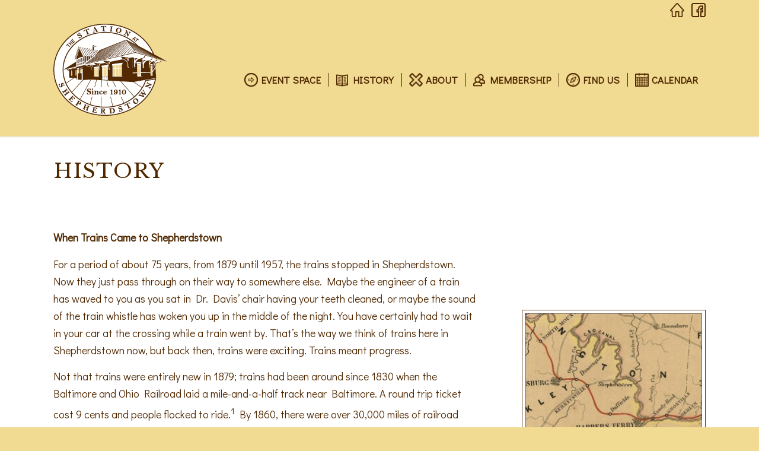

--- FILE ---
content_type: text/html; charset=UTF-8
request_url: https://stationatshepherdstown.com/history/
body_size: 21832
content:
<!DOCTYPE html>
<html lang="en-US" class="html_stretched responsive av-preloader-disabled av-default-lightbox  html_header_top html_logo_left html_main_nav_header html_menu_right html_custom html_header_sticky html_header_shrinking html_header_topbar_active html_mobile_menu_tablet html_header_searchicon_disabled html_content_align_center html_header_unstick_top_disabled html_header_stretch_disabled html_minimal_header html_minimal_header_shadow html_av-submenu-hidden html_av-submenu-display-click html_av-overlay-side html_av-overlay-side-classic html_av-submenu-noclone html_entry_id_14 av-cookies-no-cookie-consent av-no-preview html_text_menu_active ">
<head>
<meta charset="UTF-8" />


<!-- mobile setting -->
<meta name="viewport" content="width=device-width, initial-scale=1">

<!-- Scripts/CSS and wp_head hook -->
<meta name='robots' content='index, follow, max-image-preview:large, max-snippet:-1, max-video-preview:-1' />
	<style>img:is([sizes="auto" i], [sizes^="auto," i]) { contain-intrinsic-size: 3000px 1500px }</style>
	
	<!-- This site is optimized with the Yoast SEO plugin v26.8 - https://yoast.com/product/yoast-seo-wordpress/ -->
	<title>History - The Station at Shepherdstown | Event Space</title>
	<link rel="canonical" href="https://stationatshepherdstown.com/history/" />
	<meta property="og:locale" content="en_US" />
	<meta property="og:type" content="article" />
	<meta property="og:title" content="History - The Station at Shepherdstown | Event Space" />
	<meta property="og:url" content="https://stationatshepherdstown.com/history/" />
	<meta property="og:site_name" content="The Station at Shepherdstown | Event Space" />
	<meta property="article:modified_time" content="2017-06-13T22:29:19+00:00" />
	<meta property="og:image" content="https://stationatshepherdstown.com/wp-content/uploads/2017/02/image001-300x226.jpg" />
	<meta name="twitter:card" content="summary_large_image" />
	<meta name="twitter:label1" content="Est. reading time" />
	<meta name="twitter:data1" content="27 minutes" />
	<script type="application/ld+json" class="yoast-schema-graph">{"@context":"https://schema.org","@graph":[{"@type":"WebPage","@id":"https://stationatshepherdstown.com/history/","url":"https://stationatshepherdstown.com/history/","name":"History - The Station at Shepherdstown | Event Space","isPartOf":{"@id":"https://stationatshepherdstown.com/#website"},"primaryImageOfPage":{"@id":"https://stationatshepherdstown.com/history/#primaryimage"},"image":{"@id":"https://stationatshepherdstown.com/history/#primaryimage"},"thumbnailUrl":"https://stationatshepherdstown.com/wp-content/uploads/2017/02/image001-300x226.jpg","datePublished":"2017-02-20T21:35:26+00:00","dateModified":"2017-06-13T22:29:19+00:00","breadcrumb":{"@id":"https://stationatshepherdstown.com/history/#breadcrumb"},"inLanguage":"en-US","potentialAction":[{"@type":"ReadAction","target":["https://stationatshepherdstown.com/history/"]}]},{"@type":"ImageObject","inLanguage":"en-US","@id":"https://stationatshepherdstown.com/history/#primaryimage","url":"https://stationatshepherdstown.com/wp-content/uploads/2017/02/image001.jpg","contentUrl":"https://stationatshepherdstown.com/wp-content/uploads/2017/02/image001.jpg","width":564,"height":424,"caption":"Map and profiles showing the Baltimore and Ohio Rail Road with its branches and immediately tributary lines, 1858; compiled and drawn by L. Jacobi C.E. Baltimore. Source: Library of Congress."},{"@type":"BreadcrumbList","@id":"https://stationatshepherdstown.com/history/#breadcrumb","itemListElement":[{"@type":"ListItem","position":1,"name":"Home","item":"https://stationatshepherdstown.com/"},{"@type":"ListItem","position":2,"name":"History"}]},{"@type":"WebSite","@id":"https://stationatshepherdstown.com/#website","url":"https://stationatshepherdstown.com/","name":"The Station at Shepherdstown | Event Space","description":"The Station at Shepherdstown | Event Space","potentialAction":[{"@type":"SearchAction","target":{"@type":"EntryPoint","urlTemplate":"https://stationatshepherdstown.com/?s={search_term_string}"},"query-input":{"@type":"PropertyValueSpecification","valueRequired":true,"valueName":"search_term_string"}}],"inLanguage":"en-US"}]}</script>
	<!-- / Yoast SEO plugin. -->


<link rel='dns-prefetch' href='//fonts.googleapis.com' />
<link rel="alternate" type="application/rss+xml" title="The Station at Shepherdstown | Event Space &raquo; Feed" href="https://stationatshepherdstown.com/feed/" />
<link rel="alternate" type="application/rss+xml" title="The Station at Shepherdstown | Event Space &raquo; Comments Feed" href="https://stationatshepherdstown.com/comments/feed/" />
<script type="text/javascript">
/* <![CDATA[ */
window._wpemojiSettings = {"baseUrl":"https:\/\/s.w.org\/images\/core\/emoji\/16.0.1\/72x72\/","ext":".png","svgUrl":"https:\/\/s.w.org\/images\/core\/emoji\/16.0.1\/svg\/","svgExt":".svg","source":{"concatemoji":"https:\/\/stationatshepherdstown.com\/wp-includes\/js\/wp-emoji-release.min.js?ver=6.8.3"}};
/*! This file is auto-generated */
!function(s,n){var o,i,e;function c(e){try{var t={supportTests:e,timestamp:(new Date).valueOf()};sessionStorage.setItem(o,JSON.stringify(t))}catch(e){}}function p(e,t,n){e.clearRect(0,0,e.canvas.width,e.canvas.height),e.fillText(t,0,0);var t=new Uint32Array(e.getImageData(0,0,e.canvas.width,e.canvas.height).data),a=(e.clearRect(0,0,e.canvas.width,e.canvas.height),e.fillText(n,0,0),new Uint32Array(e.getImageData(0,0,e.canvas.width,e.canvas.height).data));return t.every(function(e,t){return e===a[t]})}function u(e,t){e.clearRect(0,0,e.canvas.width,e.canvas.height),e.fillText(t,0,0);for(var n=e.getImageData(16,16,1,1),a=0;a<n.data.length;a++)if(0!==n.data[a])return!1;return!0}function f(e,t,n,a){switch(t){case"flag":return n(e,"\ud83c\udff3\ufe0f\u200d\u26a7\ufe0f","\ud83c\udff3\ufe0f\u200b\u26a7\ufe0f")?!1:!n(e,"\ud83c\udde8\ud83c\uddf6","\ud83c\udde8\u200b\ud83c\uddf6")&&!n(e,"\ud83c\udff4\udb40\udc67\udb40\udc62\udb40\udc65\udb40\udc6e\udb40\udc67\udb40\udc7f","\ud83c\udff4\u200b\udb40\udc67\u200b\udb40\udc62\u200b\udb40\udc65\u200b\udb40\udc6e\u200b\udb40\udc67\u200b\udb40\udc7f");case"emoji":return!a(e,"\ud83e\udedf")}return!1}function g(e,t,n,a){var r="undefined"!=typeof WorkerGlobalScope&&self instanceof WorkerGlobalScope?new OffscreenCanvas(300,150):s.createElement("canvas"),o=r.getContext("2d",{willReadFrequently:!0}),i=(o.textBaseline="top",o.font="600 32px Arial",{});return e.forEach(function(e){i[e]=t(o,e,n,a)}),i}function t(e){var t=s.createElement("script");t.src=e,t.defer=!0,s.head.appendChild(t)}"undefined"!=typeof Promise&&(o="wpEmojiSettingsSupports",i=["flag","emoji"],n.supports={everything:!0,everythingExceptFlag:!0},e=new Promise(function(e){s.addEventListener("DOMContentLoaded",e,{once:!0})}),new Promise(function(t){var n=function(){try{var e=JSON.parse(sessionStorage.getItem(o));if("object"==typeof e&&"number"==typeof e.timestamp&&(new Date).valueOf()<e.timestamp+604800&&"object"==typeof e.supportTests)return e.supportTests}catch(e){}return null}();if(!n){if("undefined"!=typeof Worker&&"undefined"!=typeof OffscreenCanvas&&"undefined"!=typeof URL&&URL.createObjectURL&&"undefined"!=typeof Blob)try{var e="postMessage("+g.toString()+"("+[JSON.stringify(i),f.toString(),p.toString(),u.toString()].join(",")+"));",a=new Blob([e],{type:"text/javascript"}),r=new Worker(URL.createObjectURL(a),{name:"wpTestEmojiSupports"});return void(r.onmessage=function(e){c(n=e.data),r.terminate(),t(n)})}catch(e){}c(n=g(i,f,p,u))}t(n)}).then(function(e){for(var t in e)n.supports[t]=e[t],n.supports.everything=n.supports.everything&&n.supports[t],"flag"!==t&&(n.supports.everythingExceptFlag=n.supports.everythingExceptFlag&&n.supports[t]);n.supports.everythingExceptFlag=n.supports.everythingExceptFlag&&!n.supports.flag,n.DOMReady=!1,n.readyCallback=function(){n.DOMReady=!0}}).then(function(){return e}).then(function(){var e;n.supports.everything||(n.readyCallback(),(e=n.source||{}).concatemoji?t(e.concatemoji):e.wpemoji&&e.twemoji&&(t(e.twemoji),t(e.wpemoji)))}))}((window,document),window._wpemojiSettings);
/* ]]> */
</script>
<link rel='stylesheet' id='avia-grid-css' href='https://stationatshepherdstown.com/wp-content/themes/enfold/css/grid.css?ver=4.7.6.3' type='text/css' media='all' />
<link rel='stylesheet' id='avia-base-css' href='https://stationatshepherdstown.com/wp-content/themes/enfold/css/base.css?ver=4.7.6.3' type='text/css' media='all' />
<link rel='stylesheet' id='avia-layout-css' href='https://stationatshepherdstown.com/wp-content/themes/enfold/css/layout.css?ver=4.7.6.3' type='text/css' media='all' />
<link rel='stylesheet' id='avia-module-audioplayer-css' href='https://stationatshepherdstown.com/wp-content/themes/enfold/config-templatebuilder/avia-shortcodes/audio-player/audio-player.css?ver=6.8.3' type='text/css' media='all' />
<link rel='stylesheet' id='avia-module-blog-css' href='https://stationatshepherdstown.com/wp-content/themes/enfold/config-templatebuilder/avia-shortcodes/blog/blog.css?ver=6.8.3' type='text/css' media='all' />
<link rel='stylesheet' id='avia-module-postslider-css' href='https://stationatshepherdstown.com/wp-content/themes/enfold/config-templatebuilder/avia-shortcodes/postslider/postslider.css?ver=6.8.3' type='text/css' media='all' />
<link rel='stylesheet' id='avia-module-button-css' href='https://stationatshepherdstown.com/wp-content/themes/enfold/config-templatebuilder/avia-shortcodes/buttons/buttons.css?ver=6.8.3' type='text/css' media='all' />
<link rel='stylesheet' id='avia-module-buttonrow-css' href='https://stationatshepherdstown.com/wp-content/themes/enfold/config-templatebuilder/avia-shortcodes/buttonrow/buttonrow.css?ver=6.8.3' type='text/css' media='all' />
<link rel='stylesheet' id='avia-module-button-fullwidth-css' href='https://stationatshepherdstown.com/wp-content/themes/enfold/config-templatebuilder/avia-shortcodes/buttons_fullwidth/buttons_fullwidth.css?ver=6.8.3' type='text/css' media='all' />
<link rel='stylesheet' id='avia-module-catalogue-css' href='https://stationatshepherdstown.com/wp-content/themes/enfold/config-templatebuilder/avia-shortcodes/catalogue/catalogue.css?ver=6.8.3' type='text/css' media='all' />
<link rel='stylesheet' id='avia-module-comments-css' href='https://stationatshepherdstown.com/wp-content/themes/enfold/config-templatebuilder/avia-shortcodes/comments/comments.css?ver=6.8.3' type='text/css' media='all' />
<link rel='stylesheet' id='avia-module-contact-css' href='https://stationatshepherdstown.com/wp-content/themes/enfold/config-templatebuilder/avia-shortcodes/contact/contact.css?ver=6.8.3' type='text/css' media='all' />
<link rel='stylesheet' id='avia-module-slideshow-css' href='https://stationatshepherdstown.com/wp-content/themes/enfold/config-templatebuilder/avia-shortcodes/slideshow/slideshow.css?ver=6.8.3' type='text/css' media='all' />
<link rel='stylesheet' id='avia-module-slideshow-contentpartner-css' href='https://stationatshepherdstown.com/wp-content/themes/enfold/config-templatebuilder/avia-shortcodes/contentslider/contentslider.css?ver=6.8.3' type='text/css' media='all' />
<link rel='stylesheet' id='avia-module-countdown-css' href='https://stationatshepherdstown.com/wp-content/themes/enfold/config-templatebuilder/avia-shortcodes/countdown/countdown.css?ver=6.8.3' type='text/css' media='all' />
<link rel='stylesheet' id='avia-module-gallery-css' href='https://stationatshepherdstown.com/wp-content/themes/enfold/config-templatebuilder/avia-shortcodes/gallery/gallery.css?ver=6.8.3' type='text/css' media='all' />
<link rel='stylesheet' id='avia-module-gallery-hor-css' href='https://stationatshepherdstown.com/wp-content/themes/enfold/config-templatebuilder/avia-shortcodes/gallery_horizontal/gallery_horizontal.css?ver=6.8.3' type='text/css' media='all' />
<link rel='stylesheet' id='avia-module-maps-css' href='https://stationatshepherdstown.com/wp-content/themes/enfold/config-templatebuilder/avia-shortcodes/google_maps/google_maps.css?ver=6.8.3' type='text/css' media='all' />
<link rel='stylesheet' id='avia-module-gridrow-css' href='https://stationatshepherdstown.com/wp-content/themes/enfold/config-templatebuilder/avia-shortcodes/grid_row/grid_row.css?ver=6.8.3' type='text/css' media='all' />
<link rel='stylesheet' id='avia-module-heading-css' href='https://stationatshepherdstown.com/wp-content/themes/enfold/config-templatebuilder/avia-shortcodes/heading/heading.css?ver=6.8.3' type='text/css' media='all' />
<link rel='stylesheet' id='avia-module-rotator-css' href='https://stationatshepherdstown.com/wp-content/themes/enfold/config-templatebuilder/avia-shortcodes/headline_rotator/headline_rotator.css?ver=6.8.3' type='text/css' media='all' />
<link rel='stylesheet' id='avia-module-hr-css' href='https://stationatshepherdstown.com/wp-content/themes/enfold/config-templatebuilder/avia-shortcodes/hr/hr.css?ver=6.8.3' type='text/css' media='all' />
<link rel='stylesheet' id='avia-module-icon-css' href='https://stationatshepherdstown.com/wp-content/themes/enfold/config-templatebuilder/avia-shortcodes/icon/icon.css?ver=6.8.3' type='text/css' media='all' />
<link rel='stylesheet' id='avia-module-iconbox-css' href='https://stationatshepherdstown.com/wp-content/themes/enfold/config-templatebuilder/avia-shortcodes/iconbox/iconbox.css?ver=6.8.3' type='text/css' media='all' />
<link rel='stylesheet' id='avia-module-icongrid-css' href='https://stationatshepherdstown.com/wp-content/themes/enfold/config-templatebuilder/avia-shortcodes/icongrid/icongrid.css?ver=6.8.3' type='text/css' media='all' />
<link rel='stylesheet' id='avia-module-iconlist-css' href='https://stationatshepherdstown.com/wp-content/themes/enfold/config-templatebuilder/avia-shortcodes/iconlist/iconlist.css?ver=6.8.3' type='text/css' media='all' />
<link rel='stylesheet' id='avia-module-image-css' href='https://stationatshepherdstown.com/wp-content/themes/enfold/config-templatebuilder/avia-shortcodes/image/image.css?ver=6.8.3' type='text/css' media='all' />
<link rel='stylesheet' id='avia-module-hotspot-css' href='https://stationatshepherdstown.com/wp-content/themes/enfold/config-templatebuilder/avia-shortcodes/image_hotspots/image_hotspots.css?ver=6.8.3' type='text/css' media='all' />
<link rel='stylesheet' id='avia-module-magazine-css' href='https://stationatshepherdstown.com/wp-content/themes/enfold/config-templatebuilder/avia-shortcodes/magazine/magazine.css?ver=6.8.3' type='text/css' media='all' />
<link rel='stylesheet' id='avia-module-masonry-css' href='https://stationatshepherdstown.com/wp-content/themes/enfold/config-templatebuilder/avia-shortcodes/masonry_entries/masonry_entries.css?ver=6.8.3' type='text/css' media='all' />
<link rel='stylesheet' id='avia-siteloader-css' href='https://stationatshepherdstown.com/wp-content/themes/enfold/css/avia-snippet-site-preloader.css?ver=6.8.3' type='text/css' media='all' />
<link rel='stylesheet' id='avia-module-menu-css' href='https://stationatshepherdstown.com/wp-content/themes/enfold/config-templatebuilder/avia-shortcodes/menu/menu.css?ver=6.8.3' type='text/css' media='all' />
<link rel='stylesheet' id='avia-modfule-notification-css' href='https://stationatshepherdstown.com/wp-content/themes/enfold/config-templatebuilder/avia-shortcodes/notification/notification.css?ver=6.8.3' type='text/css' media='all' />
<link rel='stylesheet' id='avia-module-numbers-css' href='https://stationatshepherdstown.com/wp-content/themes/enfold/config-templatebuilder/avia-shortcodes/numbers/numbers.css?ver=6.8.3' type='text/css' media='all' />
<link rel='stylesheet' id='avia-module-portfolio-css' href='https://stationatshepherdstown.com/wp-content/themes/enfold/config-templatebuilder/avia-shortcodes/portfolio/portfolio.css?ver=6.8.3' type='text/css' media='all' />
<link rel='stylesheet' id='avia-module-post-metadata-css' href='https://stationatshepherdstown.com/wp-content/themes/enfold/config-templatebuilder/avia-shortcodes/post_metadata/post_metadata.css?ver=6.8.3' type='text/css' media='all' />
<link rel='stylesheet' id='avia-module-progress-bar-css' href='https://stationatshepherdstown.com/wp-content/themes/enfold/config-templatebuilder/avia-shortcodes/progressbar/progressbar.css?ver=6.8.3' type='text/css' media='all' />
<link rel='stylesheet' id='avia-module-promobox-css' href='https://stationatshepherdstown.com/wp-content/themes/enfold/config-templatebuilder/avia-shortcodes/promobox/promobox.css?ver=6.8.3' type='text/css' media='all' />
<link rel='stylesheet' id='avia-sc-search-css' href='https://stationatshepherdstown.com/wp-content/themes/enfold/config-templatebuilder/avia-shortcodes/search/search.css?ver=6.8.3' type='text/css' media='all' />
<link rel='stylesheet' id='avia-module-slideshow-accordion-css' href='https://stationatshepherdstown.com/wp-content/themes/enfold/config-templatebuilder/avia-shortcodes/slideshow_accordion/slideshow_accordion.css?ver=6.8.3' type='text/css' media='all' />
<link rel='stylesheet' id='avia-module-slideshow-feature-image-css' href='https://stationatshepherdstown.com/wp-content/themes/enfold/config-templatebuilder/avia-shortcodes/slideshow_feature_image/slideshow_feature_image.css?ver=6.8.3' type='text/css' media='all' />
<link rel='stylesheet' id='avia-module-slideshow-fullsize-css' href='https://stationatshepherdstown.com/wp-content/themes/enfold/config-templatebuilder/avia-shortcodes/slideshow_fullsize/slideshow_fullsize.css?ver=6.8.3' type='text/css' media='all' />
<link rel='stylesheet' id='avia-module-slideshow-fullscreen-css' href='https://stationatshepherdstown.com/wp-content/themes/enfold/config-templatebuilder/avia-shortcodes/slideshow_fullscreen/slideshow_fullscreen.css?ver=6.8.3' type='text/css' media='all' />
<link rel='stylesheet' id='avia-module-slideshow-ls-css' href='https://stationatshepherdstown.com/wp-content/themes/enfold/config-templatebuilder/avia-shortcodes/slideshow_layerslider/slideshow_layerslider.css?ver=6.8.3' type='text/css' media='all' />
<link rel='stylesheet' id='avia-module-social-css' href='https://stationatshepherdstown.com/wp-content/themes/enfold/config-templatebuilder/avia-shortcodes/social_share/social_share.css?ver=6.8.3' type='text/css' media='all' />
<link rel='stylesheet' id='avia-module-tabsection-css' href='https://stationatshepherdstown.com/wp-content/themes/enfold/config-templatebuilder/avia-shortcodes/tab_section/tab_section.css?ver=6.8.3' type='text/css' media='all' />
<link rel='stylesheet' id='avia-module-table-css' href='https://stationatshepherdstown.com/wp-content/themes/enfold/config-templatebuilder/avia-shortcodes/table/table.css?ver=6.8.3' type='text/css' media='all' />
<link rel='stylesheet' id='avia-module-tabs-css' href='https://stationatshepherdstown.com/wp-content/themes/enfold/config-templatebuilder/avia-shortcodes/tabs/tabs.css?ver=6.8.3' type='text/css' media='all' />
<link rel='stylesheet' id='avia-module-team-css' href='https://stationatshepherdstown.com/wp-content/themes/enfold/config-templatebuilder/avia-shortcodes/team/team.css?ver=6.8.3' type='text/css' media='all' />
<link rel='stylesheet' id='avia-module-testimonials-css' href='https://stationatshepherdstown.com/wp-content/themes/enfold/config-templatebuilder/avia-shortcodes/testimonials/testimonials.css?ver=6.8.3' type='text/css' media='all' />
<link rel='stylesheet' id='avia-module-timeline-css' href='https://stationatshepherdstown.com/wp-content/themes/enfold/config-templatebuilder/avia-shortcodes/timeline/timeline.css?ver=6.8.3' type='text/css' media='all' />
<link rel='stylesheet' id='avia-module-toggles-css' href='https://stationatshepherdstown.com/wp-content/themes/enfold/config-templatebuilder/avia-shortcodes/toggles/toggles.css?ver=6.8.3' type='text/css' media='all' />
<link rel='stylesheet' id='avia-module-video-css' href='https://stationatshepherdstown.com/wp-content/themes/enfold/config-templatebuilder/avia-shortcodes/video/video.css?ver=6.8.3' type='text/css' media='all' />
<style id='wp-emoji-styles-inline-css' type='text/css'>

	img.wp-smiley, img.emoji {
		display: inline !important;
		border: none !important;
		box-shadow: none !important;
		height: 1em !important;
		width: 1em !important;
		margin: 0 0.07em !important;
		vertical-align: -0.1em !important;
		background: none !important;
		padding: 0 !important;
	}
</style>
<link rel='stylesheet' id='wp-block-library-css' href='https://stationatshepherdstown.com/wp-includes/css/dist/block-library/style.min.css?ver=6.8.3' type='text/css' media='all' />
<style id='classic-theme-styles-inline-css' type='text/css'>
/*! This file is auto-generated */
.wp-block-button__link{color:#fff;background-color:#32373c;border-radius:9999px;box-shadow:none;text-decoration:none;padding:calc(.667em + 2px) calc(1.333em + 2px);font-size:1.125em}.wp-block-file__button{background:#32373c;color:#fff;text-decoration:none}
</style>
<style id='global-styles-inline-css' type='text/css'>
:root{--wp--preset--aspect-ratio--square: 1;--wp--preset--aspect-ratio--4-3: 4/3;--wp--preset--aspect-ratio--3-4: 3/4;--wp--preset--aspect-ratio--3-2: 3/2;--wp--preset--aspect-ratio--2-3: 2/3;--wp--preset--aspect-ratio--16-9: 16/9;--wp--preset--aspect-ratio--9-16: 9/16;--wp--preset--color--black: #000000;--wp--preset--color--cyan-bluish-gray: #abb8c3;--wp--preset--color--white: #ffffff;--wp--preset--color--pale-pink: #f78da7;--wp--preset--color--vivid-red: #cf2e2e;--wp--preset--color--luminous-vivid-orange: #ff6900;--wp--preset--color--luminous-vivid-amber: #fcb900;--wp--preset--color--light-green-cyan: #7bdcb5;--wp--preset--color--vivid-green-cyan: #00d084;--wp--preset--color--pale-cyan-blue: #8ed1fc;--wp--preset--color--vivid-cyan-blue: #0693e3;--wp--preset--color--vivid-purple: #9b51e0;--wp--preset--gradient--vivid-cyan-blue-to-vivid-purple: linear-gradient(135deg,rgba(6,147,227,1) 0%,rgb(155,81,224) 100%);--wp--preset--gradient--light-green-cyan-to-vivid-green-cyan: linear-gradient(135deg,rgb(122,220,180) 0%,rgb(0,208,130) 100%);--wp--preset--gradient--luminous-vivid-amber-to-luminous-vivid-orange: linear-gradient(135deg,rgba(252,185,0,1) 0%,rgba(255,105,0,1) 100%);--wp--preset--gradient--luminous-vivid-orange-to-vivid-red: linear-gradient(135deg,rgba(255,105,0,1) 0%,rgb(207,46,46) 100%);--wp--preset--gradient--very-light-gray-to-cyan-bluish-gray: linear-gradient(135deg,rgb(238,238,238) 0%,rgb(169,184,195) 100%);--wp--preset--gradient--cool-to-warm-spectrum: linear-gradient(135deg,rgb(74,234,220) 0%,rgb(151,120,209) 20%,rgb(207,42,186) 40%,rgb(238,44,130) 60%,rgb(251,105,98) 80%,rgb(254,248,76) 100%);--wp--preset--gradient--blush-light-purple: linear-gradient(135deg,rgb(255,206,236) 0%,rgb(152,150,240) 100%);--wp--preset--gradient--blush-bordeaux: linear-gradient(135deg,rgb(254,205,165) 0%,rgb(254,45,45) 50%,rgb(107,0,62) 100%);--wp--preset--gradient--luminous-dusk: linear-gradient(135deg,rgb(255,203,112) 0%,rgb(199,81,192) 50%,rgb(65,88,208) 100%);--wp--preset--gradient--pale-ocean: linear-gradient(135deg,rgb(255,245,203) 0%,rgb(182,227,212) 50%,rgb(51,167,181) 100%);--wp--preset--gradient--electric-grass: linear-gradient(135deg,rgb(202,248,128) 0%,rgb(113,206,126) 100%);--wp--preset--gradient--midnight: linear-gradient(135deg,rgb(2,3,129) 0%,rgb(40,116,252) 100%);--wp--preset--font-size--small: 13px;--wp--preset--font-size--medium: 20px;--wp--preset--font-size--large: 36px;--wp--preset--font-size--x-large: 42px;--wp--preset--spacing--20: 0.44rem;--wp--preset--spacing--30: 0.67rem;--wp--preset--spacing--40: 1rem;--wp--preset--spacing--50: 1.5rem;--wp--preset--spacing--60: 2.25rem;--wp--preset--spacing--70: 3.38rem;--wp--preset--spacing--80: 5.06rem;--wp--preset--shadow--natural: 6px 6px 9px rgba(0, 0, 0, 0.2);--wp--preset--shadow--deep: 12px 12px 50px rgba(0, 0, 0, 0.4);--wp--preset--shadow--sharp: 6px 6px 0px rgba(0, 0, 0, 0.2);--wp--preset--shadow--outlined: 6px 6px 0px -3px rgba(255, 255, 255, 1), 6px 6px rgba(0, 0, 0, 1);--wp--preset--shadow--crisp: 6px 6px 0px rgba(0, 0, 0, 1);}:where(.is-layout-flex){gap: 0.5em;}:where(.is-layout-grid){gap: 0.5em;}body .is-layout-flex{display: flex;}.is-layout-flex{flex-wrap: wrap;align-items: center;}.is-layout-flex > :is(*, div){margin: 0;}body .is-layout-grid{display: grid;}.is-layout-grid > :is(*, div){margin: 0;}:where(.wp-block-columns.is-layout-flex){gap: 2em;}:where(.wp-block-columns.is-layout-grid){gap: 2em;}:where(.wp-block-post-template.is-layout-flex){gap: 1.25em;}:where(.wp-block-post-template.is-layout-grid){gap: 1.25em;}.has-black-color{color: var(--wp--preset--color--black) !important;}.has-cyan-bluish-gray-color{color: var(--wp--preset--color--cyan-bluish-gray) !important;}.has-white-color{color: var(--wp--preset--color--white) !important;}.has-pale-pink-color{color: var(--wp--preset--color--pale-pink) !important;}.has-vivid-red-color{color: var(--wp--preset--color--vivid-red) !important;}.has-luminous-vivid-orange-color{color: var(--wp--preset--color--luminous-vivid-orange) !important;}.has-luminous-vivid-amber-color{color: var(--wp--preset--color--luminous-vivid-amber) !important;}.has-light-green-cyan-color{color: var(--wp--preset--color--light-green-cyan) !important;}.has-vivid-green-cyan-color{color: var(--wp--preset--color--vivid-green-cyan) !important;}.has-pale-cyan-blue-color{color: var(--wp--preset--color--pale-cyan-blue) !important;}.has-vivid-cyan-blue-color{color: var(--wp--preset--color--vivid-cyan-blue) !important;}.has-vivid-purple-color{color: var(--wp--preset--color--vivid-purple) !important;}.has-black-background-color{background-color: var(--wp--preset--color--black) !important;}.has-cyan-bluish-gray-background-color{background-color: var(--wp--preset--color--cyan-bluish-gray) !important;}.has-white-background-color{background-color: var(--wp--preset--color--white) !important;}.has-pale-pink-background-color{background-color: var(--wp--preset--color--pale-pink) !important;}.has-vivid-red-background-color{background-color: var(--wp--preset--color--vivid-red) !important;}.has-luminous-vivid-orange-background-color{background-color: var(--wp--preset--color--luminous-vivid-orange) !important;}.has-luminous-vivid-amber-background-color{background-color: var(--wp--preset--color--luminous-vivid-amber) !important;}.has-light-green-cyan-background-color{background-color: var(--wp--preset--color--light-green-cyan) !important;}.has-vivid-green-cyan-background-color{background-color: var(--wp--preset--color--vivid-green-cyan) !important;}.has-pale-cyan-blue-background-color{background-color: var(--wp--preset--color--pale-cyan-blue) !important;}.has-vivid-cyan-blue-background-color{background-color: var(--wp--preset--color--vivid-cyan-blue) !important;}.has-vivid-purple-background-color{background-color: var(--wp--preset--color--vivid-purple) !important;}.has-black-border-color{border-color: var(--wp--preset--color--black) !important;}.has-cyan-bluish-gray-border-color{border-color: var(--wp--preset--color--cyan-bluish-gray) !important;}.has-white-border-color{border-color: var(--wp--preset--color--white) !important;}.has-pale-pink-border-color{border-color: var(--wp--preset--color--pale-pink) !important;}.has-vivid-red-border-color{border-color: var(--wp--preset--color--vivid-red) !important;}.has-luminous-vivid-orange-border-color{border-color: var(--wp--preset--color--luminous-vivid-orange) !important;}.has-luminous-vivid-amber-border-color{border-color: var(--wp--preset--color--luminous-vivid-amber) !important;}.has-light-green-cyan-border-color{border-color: var(--wp--preset--color--light-green-cyan) !important;}.has-vivid-green-cyan-border-color{border-color: var(--wp--preset--color--vivid-green-cyan) !important;}.has-pale-cyan-blue-border-color{border-color: var(--wp--preset--color--pale-cyan-blue) !important;}.has-vivid-cyan-blue-border-color{border-color: var(--wp--preset--color--vivid-cyan-blue) !important;}.has-vivid-purple-border-color{border-color: var(--wp--preset--color--vivid-purple) !important;}.has-vivid-cyan-blue-to-vivid-purple-gradient-background{background: var(--wp--preset--gradient--vivid-cyan-blue-to-vivid-purple) !important;}.has-light-green-cyan-to-vivid-green-cyan-gradient-background{background: var(--wp--preset--gradient--light-green-cyan-to-vivid-green-cyan) !important;}.has-luminous-vivid-amber-to-luminous-vivid-orange-gradient-background{background: var(--wp--preset--gradient--luminous-vivid-amber-to-luminous-vivid-orange) !important;}.has-luminous-vivid-orange-to-vivid-red-gradient-background{background: var(--wp--preset--gradient--luminous-vivid-orange-to-vivid-red) !important;}.has-very-light-gray-to-cyan-bluish-gray-gradient-background{background: var(--wp--preset--gradient--very-light-gray-to-cyan-bluish-gray) !important;}.has-cool-to-warm-spectrum-gradient-background{background: var(--wp--preset--gradient--cool-to-warm-spectrum) !important;}.has-blush-light-purple-gradient-background{background: var(--wp--preset--gradient--blush-light-purple) !important;}.has-blush-bordeaux-gradient-background{background: var(--wp--preset--gradient--blush-bordeaux) !important;}.has-luminous-dusk-gradient-background{background: var(--wp--preset--gradient--luminous-dusk) !important;}.has-pale-ocean-gradient-background{background: var(--wp--preset--gradient--pale-ocean) !important;}.has-electric-grass-gradient-background{background: var(--wp--preset--gradient--electric-grass) !important;}.has-midnight-gradient-background{background: var(--wp--preset--gradient--midnight) !important;}.has-small-font-size{font-size: var(--wp--preset--font-size--small) !important;}.has-medium-font-size{font-size: var(--wp--preset--font-size--medium) !important;}.has-large-font-size{font-size: var(--wp--preset--font-size--large) !important;}.has-x-large-font-size{font-size: var(--wp--preset--font-size--x-large) !important;}
:where(.wp-block-post-template.is-layout-flex){gap: 1.25em;}:where(.wp-block-post-template.is-layout-grid){gap: 1.25em;}
:where(.wp-block-columns.is-layout-flex){gap: 2em;}:where(.wp-block-columns.is-layout-grid){gap: 2em;}
:root :where(.wp-block-pullquote){font-size: 1.5em;line-height: 1.6;}
</style>
<link rel='stylesheet' id='wp-components-css' href='https://stationatshepherdstown.com/wp-includes/css/dist/components/style.min.css?ver=6.8.3' type='text/css' media='all' />
<link rel='stylesheet' id='godaddy-styles-css' href='https://stationatshepherdstown.com/wp-content/mu-plugins/vendor/wpex/godaddy-launch/includes/Dependencies/GoDaddy/Styles/build/latest.css?ver=2.0.2' type='text/css' media='all' />
<link rel='stylesheet' id='avia-scs-css' href='https://stationatshepherdstown.com/wp-content/themes/enfold/css/shortcodes.css?ver=4.7.6.3' type='text/css' media='all' />
<link rel='stylesheet' id='avia-popup-css-css' href='https://stationatshepherdstown.com/wp-content/themes/enfold/js/aviapopup/magnific-popup.css?ver=4.7.6.3' type='text/css' media='screen' />
<link rel='stylesheet' id='avia-lightbox-css' href='https://stationatshepherdstown.com/wp-content/themes/enfold/css/avia-snippet-lightbox.css?ver=4.7.6.3' type='text/css' media='screen' />
<link rel='stylesheet' id='avia-widget-css-css' href='https://stationatshepherdstown.com/wp-content/themes/enfold/css/avia-snippet-widget.css?ver=4.7.6.3' type='text/css' media='screen' />
<link rel='stylesheet' id='avia-dynamic-css' href='https://stationatshepherdstown.com/wp-content/uploads/dynamic_avia/enfold_child.css?ver=67f698e2b33f4' type='text/css' media='all' />
<link rel='stylesheet' id='avia-custom-css' href='https://stationatshepherdstown.com/wp-content/themes/enfold/css/custom.css?ver=4.7.6.3' type='text/css' media='all' />
<link rel='stylesheet' id='avia-style-css' href='https://stationatshepherdstown.com/wp-content/themes/enfold-child/style.css?ver=4.7.6.3' type='text/css' media='all' />
<link rel='stylesheet' id='googlefonts-css' href='https://fonts.googleapis.com/css?family=Didact+Gothic%7CLibre+Baskerville%3A400%2C400i&#038;ver=6.8.3' type='text/css' media='all' />
<script type="text/javascript" src="https://stationatshepherdstown.com/wp-includes/js/jquery/jquery.min.js?ver=3.7.1" id="jquery-core-js"></script>
<script type="text/javascript" src="https://stationatshepherdstown.com/wp-includes/js/jquery/jquery-migrate.min.js?ver=3.4.1" id="jquery-migrate-js"></script>
<script type="text/javascript" src="https://stationatshepherdstown.com/wp-content/themes/enfold/js/avia-compat.js?ver=4.7.6.3" id="avia-compat-js"></script>
<link rel="https://api.w.org/" href="https://stationatshepherdstown.com/wp-json/" /><link rel="alternate" title="JSON" type="application/json" href="https://stationatshepherdstown.com/wp-json/wp/v2/pages/14" /><link rel="EditURI" type="application/rsd+xml" title="RSD" href="https://stationatshepherdstown.com/xmlrpc.php?rsd" />
<meta name="generator" content="WordPress 6.8.3" />
<link rel='shortlink' href='https://stationatshepherdstown.com/?p=14' />
<link rel="alternate" title="oEmbed (JSON)" type="application/json+oembed" href="https://stationatshepherdstown.com/wp-json/oembed/1.0/embed?url=https%3A%2F%2Fstationatshepherdstown.com%2Fhistory%2F" />
<link rel="alternate" title="oEmbed (XML)" type="text/xml+oembed" href="https://stationatshepherdstown.com/wp-json/oembed/1.0/embed?url=https%3A%2F%2Fstationatshepherdstown.com%2Fhistory%2F&#038;format=xml" />
<link rel="profile" href="http://gmpg.org/xfn/11" />
<link rel="alternate" type="application/rss+xml" title="The Station at Shepherdstown | Event Space RSS2 Feed" href="https://stationatshepherdstown.com/feed/" />
<link rel="pingback" href="https://stationatshepherdstown.com/xmlrpc.php" />

<style type='text/css' media='screen'>
 #top #header_main > .container, #top #header_main > .container .main_menu  .av-main-nav > li > a, #top #header_main #menu-item-shop .cart_dropdown_link{ height:190px; line-height: 190px; }
 .html_top_nav_header .av-logo-container{ height:190px;  }
 .html_header_top.html_header_sticky #top #wrap_all #main{ padding-top:220px; } 
</style>
<!--[if lt IE 9]><script src="https://stationatshepherdstown.com/wp-content/themes/enfold/js/html5shiv.js"></script><![endif]-->

<style type="text/css">.recentcomments a{display:inline !important;padding:0 !important;margin:0 !important;}</style><style type='text/css'>
@font-face {font-family: 'entypo-fontello'; font-weight: normal; font-style: normal; font-display: auto;
src: url('https://stationatshepherdstown.com/wp-content/themes/enfold/config-templatebuilder/avia-template-builder/assets/fonts/entypo-fontello.woff2') format('woff2'),
url('https://stationatshepherdstown.com/wp-content/themes/enfold/config-templatebuilder/avia-template-builder/assets/fonts/entypo-fontello.woff') format('woff'),
url('https://stationatshepherdstown.com/wp-content/themes/enfold/config-templatebuilder/avia-template-builder/assets/fonts/entypo-fontello.ttf') format('truetype'), 
url('https://stationatshepherdstown.com/wp-content/themes/enfold/config-templatebuilder/avia-template-builder/assets/fonts/entypo-fontello.svg#entypo-fontello') format('svg'),
url('https://stationatshepherdstown.com/wp-content/themes/enfold/config-templatebuilder/avia-template-builder/assets/fonts/entypo-fontello.eot'),
url('https://stationatshepherdstown.com/wp-content/themes/enfold/config-templatebuilder/avia-template-builder/assets/fonts/entypo-fontello.eot?#iefix') format('embedded-opentype');
} #top .avia-font-entypo-fontello, body .avia-font-entypo-fontello, html body [data-av_iconfont='entypo-fontello']:before{ font-family: 'entypo-fontello'; }
</style>

<!--
Debugging Info for Theme support: 

Theme: Enfold
Version: 4.7.6.3
Installed: enfold
AviaFramework Version: 5.0
AviaBuilder Version: 4.7.1.1
aviaElementManager Version: 1.0.1
- - - - - - - - - - -
ChildTheme: Enfold Child
ChildTheme Version: 1.0
ChildTheme Installed: enfold

ML:512-PU:8-PLA:6
WP:6.8.3
Compress: CSS:disabled - JS:disabled
Updates: disabled
PLAu:6
-->
</head>




<body id="top" class="wp-singular page-template-default page page-id-14 wp-theme-enfold wp-child-theme-enfold-child  rtl_columns stretched helvetica-neue-websave helvetica_neue" itemscope="itemscope" itemtype="https://schema.org/WebPage" >

	
	<div id='wrap_all'>

	
<header id='header' class='all_colors header_color light_bg_color  av_header_top av_logo_left av_main_nav_header av_menu_right av_custom av_header_sticky av_header_shrinking av_header_stretch_disabled av_mobile_menu_tablet av_header_searchicon_disabled av_header_unstick_top_disabled av_seperator_small_border av_minimal_header av_minimal_header_shadow av_bottom_nav_disabled '  role="banner" itemscope="itemscope" itemtype="https://schema.org/WPHeader" >

		<div id='header_meta' class='container_wrap container_wrap_meta  av_secondary_right av_extra_header_active av_phone_active_right av_entry_id_14'>
		
			      <div class='container'>
			      <div class='phone-info '><span><div class="header-icons"><a href="/"><img src="/wp-content/uploads/2017/05/button_home.png"></a> <a href="https://www.facebook.com/The-Station-At-Shepherdstown-283593085018117/" target="_blank"><img src="/wp-content/uploads/2017/05/button_facebook.png"></a></div></span></div>			      </div>
		</div>

		<div  id='header_main' class='container_wrap container_wrap_logo'>
	
        <div class='container av-logo-container'><div class='inner-container'><span class='logo'><a href='https://stationatshepherdstown.com/'><img height="100" width="300" src='https://stationatshepherdstown.com/wp-content/uploads/2017/05/station_logo.png' alt='The Station at Shepherdstown | Event Space' title='' /></a></span><nav class='main_menu' data-selectname='Select a page'  role="navigation" itemscope="itemscope" itemtype="https://schema.org/SiteNavigationElement" ><div class="avia-menu av-main-nav-wrap"><ul id="avia-menu" class="menu av-main-nav"><li id="menu-item-40" class="icon event menu-item menu-item-type-post_type menu-item-object-page menu-item-top-level menu-item-top-level-1"><a href="https://stationatshepherdstown.com/event-space/" itemprop="url"><span class="avia-bullet"></span><span class="avia-menu-text">Event Space</span><span class="avia-menu-fx"><span class="avia-arrow-wrap"><span class="avia-arrow"></span></span></span></a></li>
<li id="menu-item-39" class="icon history menu-item menu-item-type-post_type menu-item-object-page current-menu-item page_item page-item-14 current_page_item menu-item-top-level menu-item-top-level-2"><a href="https://stationatshepherdstown.com/history/" itemprop="url"><span class="avia-bullet"></span><span class="avia-menu-text">History</span><span class="avia-menu-fx"><span class="avia-arrow-wrap"><span class="avia-arrow"></span></span></span></a></li>
<li id="menu-item-38" class="icon about menu-item menu-item-type-post_type menu-item-object-page menu-item-mega-parent  menu-item-top-level menu-item-top-level-3"><a href="https://stationatshepherdstown.com/about-us/" itemprop="url"><span class="avia-bullet"></span><span class="avia-menu-text">About</span><span class="avia-menu-fx"><span class="avia-arrow-wrap"><span class="avia-arrow"></span></span></span></a></li>
<li id="menu-item-36" class="icon membership menu-item menu-item-type-post_type menu-item-object-page menu-item-top-level menu-item-top-level-4"><a href="https://stationatshepherdstown.com/membership/" itemprop="url"><span class="avia-bullet"></span><span class="avia-menu-text">Membership</span><span class="avia-menu-fx"><span class="avia-arrow-wrap"><span class="avia-arrow"></span></span></span></a></li>
<li id="menu-item-37" class="icon findus menu-item menu-item-type-post_type menu-item-object-page menu-item-top-level menu-item-top-level-5"><a href="https://stationatshepherdstown.com/directions-map/" itemprop="url"><span class="avia-bullet"></span><span class="avia-menu-text">Find Us</span><span class="avia-menu-fx"><span class="avia-arrow-wrap"><span class="avia-arrow"></span></span></span></a></li>
<li id="menu-item-140" class="icon calendar menu-item menu-item-type-custom menu-item-object-custom menu-item-top-level menu-item-top-level-6"><a title="Calendar" target="_blank" href="https://teamup.com/ksib6eeere1iswpgea" itemprop="url" rel="noopener"><span class="avia-bullet"></span><span class="avia-menu-text">Calendar</span><span class="avia-menu-fx"><span class="avia-arrow-wrap"><span class="avia-arrow"></span></span></span></a></li>
<li class="av-burger-menu-main menu-item-avia-special ">
	        			<a href="#" aria-label="Menu" aria-hidden="false">
							<span class="av-hamburger av-hamburger--spin av-js-hamburger">
								<span class="av-hamburger-box">
						          <span class="av-hamburger-inner"></span>
						          <strong>Menu</strong>
								</span>
							</span>
							<span class="avia_hidden_link_text">Menu</span>
						</a>
	        		   </li></ul></div></nav></div> </div> 
		<!-- end container_wrap-->
		</div>
		<div class='header_bg'></div>

<!-- end header -->
</header>
		
	<div id='main' class='all_colors' data-scroll-offset='190'>

	<div   class='main_color container_wrap_first container_wrap fullsize' style=' '  ><div class='container' ><main  role="main" itemprop="mainContentOfPage"  class='template-page content  av-content-full alpha units'><div class='post-entry post-entry-type-page post-entry-14'><div class='entry-content-wrapper clearfix'><section class="av_textblock_section "  itemscope="itemscope" itemtype="https://schema.org/CreativeWork" ><div class='avia_textblock  '   itemprop="text" ><h1>HISTORY</h1>
</div></section>
<div class='flex_column_table av-equal-height-column-flextable -flextable' ><div class="flex_column av_two_third  flex_column_table_cell av-equal-height-column av-align-middle av-zero-column-padding first  avia-builder-el-1  el_after_av_textblock  el_before_av_one_third  column-top-margin" style='border-radius:0px; '><section class="av_textblock_section "  itemscope="itemscope" itemtype="https://schema.org/CreativeWork" ><div class='avia_textblock  '   itemprop="text" ><p><strong>When Trains Came to Shepherdstown</strong></p>
<p>For a period of about 75 years, from 1879 until 1957, the trains stopped in Shepherdstown. Now they just pass through on their way to somewhere else. Maybe the engineer of a train has waved to you as you sat in Dr. Davis’ chair having your teeth cleaned, or maybe the sound of the train whistle has woken you up in the middle of the night. You have certainly had to wait in your car at the crossing while a train went by. That’s the way we think of trains here in Shepherdstown now, but back then, trains were exciting. Trains meant progress.</p>
<p>Not that trains were entirely new in 1879; trains had been around since 1830 when the Baltimore and Ohio Railroad laid a mile-and-a-half track near Baltimore. A round trip ticket cost 9 cents and people flocked to ride.<sup id="fnrev33614188059120c3dc8d72" class="footnote"><a href="#note1">1</a></sup> By 1860, there were over 30,000 miles of railroad track laid in the United States. And by 1890, that number had grown to over 200,000. Until trains came along, horses (or mules) were the fastest way to get around. They pulled wagons or canal boats at about 4 or 5 miles per hour, depending on how loaded up the vehicles were. By the 1850s, trains could already go about four times that fast.<sup id="fnrev67788293459120c3dc8dd6" class="footnote"><a href="#note2">2</a></sup> Is it any wonder the people nicknamed the train the iron horse?</p>
<p>This 1858 map shows the various modes of transportation that were available to the people of Shepherdstown back then. A C&#038;O Canal boat could be boarded right across the river. The B&#038;O Railroad also could transport you east or west (if you could get a ride to Duffields or Kearneysville), but there was no north-south route at all. Travel remained restricted to foot or horses.</p>
</div></section></div>
<div class='av-flex-placeholder'></div><div class="flex_column av_one_third  flex_column_table_cell av-equal-height-column av-align-middle av-zero-column-padding   avia-builder-el-3  el_after_av_two_third  el_before_av_textblock  column-top-margin" style='border-radius:0px; '><section class="avia_codeblock_section  avia_code_block_0"  itemscope="itemscope" itemtype="https://schema.org/CreativeWork" ><div class='avia_codeblock '  itemprop="text" ><div id="attachment_19" style="width: 310px" class="wp-caption alignright"><a href="https://stationatshepherdstown.com/wp-content/uploads/2017/02/image001.jpg"><img aria-describedby="caption-attachment-19" class="alignnone wp-image-19 size-medium" src="https://stationatshepherdstown.com/wp-content/uploads/2017/02/image001-300x226.jpg" alt="1858 MAP OF SHEPHERDSTOWN-AREA TRANSPORTATION" width="300" height="226" /></a><p id="caption-attachment-19" class="wp-caption-text">Map and profiles showing the Baltimore and Ohio Rail Road with its branches and immediately tributary lines, 1858; compiled and drawn by L. Jacobi C.E. Baltimore. Source: Library of Congress.</p></div></div></section></div></div><!--close column table wrapper. Autoclose: 1 -->
<section class="av_textblock_section "  itemscope="itemscope" itemtype="https://schema.org/CreativeWork" ><div class='avia_textblock  '   itemprop="text" ><p><strong>Bringing the Trains to Shepherdstown</strong></p>
<p>People started talking about bringing the railroad to this area shortly after the Civil War. It’s hard for us to imagine now how important the trains were to the people of Shepherdstown back then. The railroads were seen as a way to help the region recover from the economic depression that followed the war. Shepherdstown had changed hands several times during the war and both sides had confiscated livestock and looted homes. The mills were ruined. Thousands of men had been killed during the war, and many more were left disabled. Women and their children had to fend for themselves.</p>
<p>However, it wasn’t easy to get the railroad going. Two different companies began planning to build a railroad in the Shenandoah Valley shortly after the Civil War: the Valley Railroad (VRR), with its supporters hailing from the southern Shenandoah Valley, and the Shenandoah Valley Railroad (SVRR), whose organizers were from Jefferson County in West Virginia, and Page and Warren Counties in Virginia.<sup id="fnrev95872845159120c3dc9af1" class="footnote"><a href="#note3">3</a></sup> Both companies intended to build north-south lines through the Shenandoah Valley, which as you know is a fairly narrow strip of space. Both railroads were intended to connect at either end to already existing railroads (and not the same ones, either.)</p>
<p>The SVRR wanted to build a railroad track from Hagerstown, Maryland, where it would connect with the Cumberland Valley Railroad (part of the Pennsylvania Railroad), to Salem, Virginia, where it would connect to the Virginia and Tennessee Railroad. (The end point of the SVRR was ultimately changed to a small town called Big Lick (now Roanoke). The Valley Railroad was being built roughly parallel (and in some cases ran right next to) the SVRR track. The VRR connected to Salem and went south to Bristol, Virginia, on the Tennessee border. The VRR had the advantage of getting started earlier, because it passed through only one state, and connected to three railroads in between, so there was less track to lay. Three different state legislatures had to pass laws allowing for the SVRR railroad.<sup id="fnrev57316059859120c3dc9f6b" class="footnote"><a href="#note4">4</a></sup> This started in 1867 and took about 3 years to complete. Then the money had to be found to build it, and construction companies found to do the grading and lay the track. Work began in 1870.<sup id="fnrev41145101759120c3dc9fc9" class="footnote"><a href="#note5">5</a></sup></p>
<p>The people of Shepherdstown fought hard to have the train go through town, because it meant jobs for local people, and more commerce for the town. Shepherdstown had become the county seat during the Civil War (February 1865), because Federal soldiers who were stationed along the B&amp;O Railroad could more easily protect it there. The town wanted very much to remain the county seat, and this may have been part of the struggle to bring a train to the town. One of the points put forward in favor of Charles Town as the county seat was its accessibility and that it had a railroad. In the end, the people of Shepherdstown won the right to have the train come through town, but lost the right to be the county seat the following year.<sup id="fnrev75650704859120c3dce785" class="footnote"><a href="#note6">6</a></sup></p>
<p>Progress came at a cost. On March 30, 1870, Jefferson County voters approved bonds for $250,000 to pay for rights of way for the railroad, and the Shepherdstown town council put up bonds of $8,000 dollars.<sup id="fnrev136860799659120c3dcebf0" class="footnote"><a href="#note7">7</a></sup> The bonds put up by Shepherdstown were contingent on railroad car shops and maintenance facilities being built in town, which would bring even more jobs to its people.<sup id="fnrev65368801059120c3dcec4e" class="footnote"><a href="#note8">8</a></sup></p>
<p>Property through town had to be condemned, and some people had to find new places to live. Many townspeople felt they were not paid what their land was worth, and went to court to fight for a fair settlement.</p>
</div></section>
<div class='flex_column_table av-equal-height-column-flextable -flextable' ><div class="flex_column av_two_third  flex_column_table_cell av-equal-height-column av-align-middle av-zero-column-padding first  avia-builder-el-6  el_after_av_textblock  el_before_av_one_third  column-top-margin" style='border-radius:0px; '><section class="av_textblock_section "  itemscope="itemscope" itemtype="https://schema.org/CreativeWork" ><div class='avia_textblock  '   itemprop="text" ><p><strong>The First Train</strong></p>
<p>On the evening of January 1, 1879, the first train snorted into Shepherdstown. That’s right, snorted. At least, that’s the way the editor of the Shepherdstown Register reported it (see inset).</p>
<p>The very first train to Shepherdstown arrived on January 1, 1879. However, that was just a construction train. Although lots of people were on hand to see the first train arrive, the town decided to mark the event with a little more fanfare a week later. People from the SVRR, the contractors who built the track, and many other dignitaries were invited to attend, and were scheduled to arrive on the Fairfax from Charles Town at noon on that day, Wednesday, January 8. A parade made up of the Town Council, the local band and others started at Shepherd College (now McMurran Hall) and marched to the station to meet the train. It arrived at about 12:15 p.m. to loud cheering, music from Criswell’s Cornet Band, and the ringing of every church bell in Shepherdstown.<sup id="fnrev185089521459120c3dcf999" class="footnote"><a href="#note9">9</a></sup></p>
<p>Many prominent citizens made speeches, and among them, Colonel H. K. Douglas read an extract of an article he had written for the Shepherdstown Register in 1860, in which he talked about the necessity of a railroad for Shepherdstown. Colonel Douglas said that he “thanked God that he had lived to see this day; and that his greatest fear was that he should die and it would be inscribed on his tombstone ‘he was born in a town that never had a railroad;’ but now he could die in peace.”<sup id="fnrev133909154559120c3ddd3fe" class="footnote"><a href="#note10">10</a></sup></p>
<p>After the speeches were finished, the guests were escorted to the Entler Hotel, where a banquet was held in their honor, cooked by the ladies of the Reformed Church. Then at 5:00, the honored guests again boarded the Fairfax, the engineer blew the whistle and the train headed back to Charles Town.</p>
</div></section></div><div class='av-flex-placeholder'></div><div class="flex_column av_one_third  flex_column_table_cell av-equal-height-column av-align-middle av-zero-column-padding   avia-builder-el-8  el_after_av_two_third  el_before_av_two_third  column-top-margin" style='border-radius:0px; '><section class="avia_codeblock_section  avia_code_block_1"  itemscope="itemscope" itemtype="https://schema.org/CreativeWork" ><div class='avia_codeblock '  itemprop="text" ><img class="alignright size-full wp-image-26" src="https://stationatshepherdstown.com/wp-content/uploads/2017/02/image002-2.gif" alt="" width="246" height="316" /></div></section></div></div><!--close column table wrapper. Autoclose: 1 --></p>
<div class='flex_column_table av-equal-height-column-flextable -flextable' ><div class="flex_column av_two_third  flex_column_table_cell av-equal-height-column av-align-middle av-zero-column-padding first  avia-builder-el-10  el_after_av_one_third  el_before_av_one_third  column-top-margin" style='border-radius:0px; '><section class="av_textblock_section "  itemscope="itemscope" itemtype="https://schema.org/CreativeWork" ><div class='avia_textblock  '   itemprop="text" ><p><strong>Bridging the Potomac</strong></p>
<p>It should be noted that when the first trains came to Shepherdstown, the railroad bridge across the Potomac was not yet finished, so trains could only come into Shepherdstown from the south and then head back again. The bridge was started on March 17, 1880, and a crew of 35 men finished it in just under four months, on July 7 of that year. Two days later, the first train crossed the Potomac.<sup id="fnrev179290759959120c3dddf6d" class="footnote"><a href="#note11">11</a></sup></p>
<p><strong>Finishing the Line</strong></p>
<p>By December 1879, trains ran from Shepherdstown south to the Shenandoah River, via Charles Town, Berryville, Ashby and Riverton. By May of 1881, excursion trains were running to Luray Caverns, and the railroad track went all the way to Waynesboro.</p>
<p>In early August 1880, only five miles of track were still unfinished on the road between Shepherdstown and Hagerstown. The track was finished on August 13<sup id="fnrev5979896159120c3dde9eb" class="footnote"><a href="#note12">12</a></sup>, and on August 25, The Herald and Torch Light (Hagerstown) was reporting train schedules between the two towns. The train left Shepherdstown at 7:17 a.m. and was scheduled to arrive in Sharpsburg 8 minutes later and then traveled on to Hagerstown. The trip to Hagerstown took just over an hour. The train left Hagerstown each evening at 5:30 and returned to Shepherdstown at 6:35. By April of 1882, you could travel from Hagerstown to Shepherdstown in just 46 minutes.<sup id="fnrev196683547159120c3ddea59" class="footnote"><a href="#note13">13</a></sup></p>
</div></section></div><div class='av-flex-placeholder'></div><div class="flex_column av_one_third  flex_column_table_cell av-equal-height-column av-align-middle av-zero-column-padding   avia-builder-el-12  el_after_av_two_third  el_before_av_textblock  column-top-margin" style='border-radius:0px; '><section class="avia_codeblock_section  avia_code_block_2"  itemscope="itemscope" itemtype="https://schema.org/CreativeWork" ><div class='avia_codeblock '  itemprop="text" ><div id="attachment_107" style="width: 310px" class="wp-caption alignright"><a href="https://stationatshepherdstown.com/wp-content/uploads/2017/06/image003.jpg"><img aria-describedby="caption-attachment-107" class="size-medium wp-image-107" src="https://stationatshepherdstown.com/wp-content/uploads/2017/06/image003-300x226.jpg" alt="1882 MAP OF THE SHENANDOAH VALLEY RAILROAD" width="300" height="226" /></a><p id="caption-attachment-107" class="wp-caption-text">The Virginia, Tennessee, and Georgia Air Line; the Shenandoah Valley R.R.; Norfolk & Western R.R.; East Tennessee, Virginia, & Georgia R.R. (its leased lines,) and their connections, 1882. Source: Library of Congress.</p></div></div></section></div></div><!--close column table wrapper. Autoclose: 1 --></p>
<section class="av_textblock_section "  itemscope="itemscope" itemtype="https://schema.org/CreativeWork" ><div class='avia_textblock  '   itemprop="text" ><p><strong>Trains Changed People’s Lives</strong></p>
<p>The trains changed the way people lived their lives. Excursion trains allowed people to make trips that hadn’t been practical before. There were excursion trains to the local fairs, to Luray Caverns, and even to Shepherdstown to commemorate those who lost their lives in the Civil War. In 1911, when Jefferson County went “dry” and the sale of liquor was prohibited, many people of the county made “unscheduled” excursions to Maryland and Winchester, where a person could still buy a drink legally.</p>
<p>In 1880, when Shepherdstown became connected by railroad with New York City and Philadelphia, mail from those cities suddenly began to arrive the same day it was sent, and newspapers showed up the same day they were printed.<sup id="fnrev197439505259120c3ddf725" class="footnote"><a href="#note15">15</a></sup></p>
<p>Faster communication was now available all up and down the line, for while the track was being laid for the trains, Western Union was also stringing wire for a telegraph line. Until telephones were installed in Shepherdstown, in Dec. 1898, there was no faster way to send a message.</p>
<p>No one appreciated this fact more than a man named George Carter. On October 31, 1884, Mr. Carter robbed the men on a ballast train (a repair crew train) in Virginia, and a telegram was sent from Shepherdstown to Hagerstown to warn police there that Mr. Carter was on the train. When he got off at Hagerstown, the police were on hand to meet Mr. Carter, and to arrest him. Imagine a thief robbing train employees and then using the train to make his escape! But it was the fastest getaway around.<sup id="fnrev71063396259120c3ddfe70" class="footnote"><a href="#note16">16</a></sup></p>
<p>Goods and passengers now arrived from all over, faster than ever before. Even the Liberty Bell was a passenger on January 6, 1902, on her way to an exposition in Charleston, South Carolina; it was estimated that a thousand people crowded the depot to see her.</p>
<p>Once the trains came, there were fires started by the trains, cinders polluted the air, it was a very dirty business. In early August of 1885, a freight car loaded with dry bark caught fire, probably from sparks from the engine of the train it was connected to. The trainmen tried to put out the flames but were unsuccessful.<sup id="fnrev4439124659120c3de06a7" class="footnote"><a href="#note17">17</a></sup></p>
<p>Livestock were sometimes run over by the trains. There were accidents involving people, too. The day that the first train arrived in Shepherdstown, a little girl named Louise Shepherd was nearly run over.<sup id="fnrev128603132659120c3de0b36" class="footnote"><a href="#note18">18</a></sup> In October 1906, a man named Gibson Ball was hit by a freight train one night as he was walking on the tracks.<sup id="fnrev126649820459120c3de0ba9" class="footnote"><a href="#note19">19</a></sup></p>
<p>A terrible accident occurred at the station on November 30, 1909, just a few days after it was finished. A prominent farmer from Berkeley County, Willis Hodges, was crossing the track with his horse and buggy. At the same time, the freight train, which had been at the grain elevators across from the station, backed up and ran over the buggy. Mr. Hodges was crushed to death; he was just 31 years old. The accident was even more tragic because Mr. Hodges’ wife had died less than two weeks earlier, and their four little girls were left orphans. An inquest held a few days later found that there was no negligence on either party’s part.<sup id="fnrev208760628359120c3de10e2" class="footnote"><a href="#note20">20</a></sup></p>
<p>On December 30, 1909, Miss Sallie Hill of Shepherdstown, a 54-year-old woman employed as a cook for two sisters in Shepherdstown, filed suit against the Norfolk &amp; Western Railroad for the amount of $3,000. This was quite a large sum of money in those days, roughly $60,000 in today’s terms. A couple of months before, on Oct. 13, Miss Hill had been traveling from Harrisburg to Shepherdstown, first on the Cumberland Valley Railroad, then on the SVRR. When she got to Hagerstown, she was told to get on the train standing in front of the station. However, when the conductor came around asking for tickets, he wouldn’t accept hers, because it was a regular ticket and the train she was on was the excursion train for the Hagerstown fair. The conductor put Miss Hill off the train a couple of miles out of town, and she had to walk back to the station and take another train. We have not found out whether Miss Hill got her money, but will let you know as soon as we do.</p>
</div></section>
<section class="av_textblock_section "  itemscope="itemscope" itemtype="https://schema.org/CreativeWork" ><div class='avia_textblock  '   itemprop="text" ><p><strong>The Weather</strong></p>
<p>Mighty though they were, the trains were not immune to bad weather. Several times during their history in Shepherdstown, bad weather briefly stopped the trains from coming through.</p>
<p>During the second week of Feb. 1895, there was a big snowstorm, coupled with very low temperatures, down around 10 below at night, and accompanied by gale force winds. The newspapers were full of reports of boys with frostbitten ears and of one girl who went over an embankment with her sledding party and broke her arm. The trains (now owned by the Norfolk &amp; Western company) got stuck in Charles Town and Berryville, or in big drifts somewhere. Passengers got stranded, and men went out in sleighs to bring in the mail that was stuck because the trains couldn’t get through.</p>
<p>Then, as now, bad weather was big news. Nowadays, we have radio, TV and the internet to tell us what’s going on and help us feel connected to the outside world. Back then, when there was inclement weather, people were essentially cut off, especially when the telegraph lines were down. One of the dangers was in the spread of misinformation, which was the case during the devastating flood at Johnstown in June 1889.</p>
<p>The rivers of the entire region of Pennsylvania, Maryland and West Virginia, including Shepherdstown, overflowed their banks. The Bucks County Gazette in Pennsylvania reported, apparently erroneously, that the railroad bridge in Shepherdstown was completely destroyed.<sup id="fnrev194848754459120c3de2dbe" class="footnote"><a href="#note21">21</a></sup> Many bridges were destroyed, but we have not found mention of this particular bridge succumbing to the water. It does appear that the roadway bridge was destroyed. This bridge was made of wood, and was closer to the water than the railroad bridge. The Shenandoah Valley Railroad company had decided back in 1887 to replace the old wooden bridge with an iron one, and this appears to have been done, although the wood trestling on the Maryland side may have still been wood. On April 3, 1890, the Herald and Torch Light reported that a bill had been passed in the Maryland State Legislature to “compel the Maryland and Virginia Bridge Company to repair its bridge at Shepherdstown or forfeit its charter”. We believe this was the roadway bridge, as the train schedules from Hagerstown south continued to be published in the newspaper.</p>
</div></section>
<div class='flex_column_table av-equal-height-column-flextable -flextable' ><div class="flex_column av_three_fourth  flex_column_table_cell av-equal-height-column av-align-top av-zero-column-padding first  avia-builder-el-16  el_after_av_textblock  el_before_av_one_fourth  column-top-margin" style='border-radius:0px; '><section class="av_textblock_section "  itemscope="itemscope" itemtype="https://schema.org/CreativeWork" ><div class='avia_textblock  '   itemprop="text" ><p><strong>The Station</strong></p>
<p>When the trains first came to town, there was initially no station, or depot, as it was then called. The original Shepherdstown station was not built until sometime between 1880 and 1884.<sup id="fnrev590594859120c3de8f85" class="footnote"><a href="#note14">14</a></sup> We know that there was a depot by November 24, 1884, because there is a report in the Shepherdstown Register of its safe being blown open by professional thieves, and $60 dollars stolen (see inset).</p>
<p>In the early days, both freight and passengers traveled on the same trains, and there was a single station for both. The first train station was a wooden structure, located south of Princess St. (behind the Southern States).<sup id="fnrev162916352159120c3e08b3d" class="footnote"><a href="#note22">22</a></sup> It looked very much like the Antietam station at Sharpsburg. Later the current station was built exclusively for passengers, and the old station was used exclusively for freight.</p>
</div></section></div><div class='av-flex-placeholder'></div><div class="flex_column av_one_fourth  flex_column_table_cell av-equal-height-column av-align-top av-zero-column-padding   avia-builder-el-18  el_after_av_three_fourth  el_before_av_textblock  column-top-margin" style='border-radius:0px; '><div  class='avia-image-container  av-styling-    avia-builder-el-19  avia-builder-el-no-sibling  avia-align-center '  itemprop="image" itemscope="itemscope" itemtype="https://schema.org/ImageObject"  ><div class='avia-image-container-inner'><div class='avia-image-overlay-wrap'><img fetchpriority="high" decoding="async" class='wp-image-27 avia-img-lazy-loading-not-27 avia_image' src="https://stationatshepherdstown.com/wp-content/uploads/2017/02/image004.gif" alt='Burglary' title='Burglary' height="486" width="275"  itemprop="thumbnailUrl"  /></div></div></div></div></div><!--close column table wrapper. Autoclose: 1 --></p>
<section class="av_textblock_section "  itemscope="itemscope" itemtype="https://schema.org/CreativeWork" ><div class='avia_textblock  '   itemprop="text" ><p><strong>The New Passenger Station</strong></p>
<p>On November 20, 1909, the new passenger station was completed. It was opened to passengers on Dec. 1 of that year. The total cost was about $22,000.<sup id="fnrev153293360959120c3e090b6" class="footnote"><a href="#note23">23</a></sup> It is clear from reports in the Shepherdstown Register (view full text of article) that the community was very proud of the station. It was from the Norfolk &amp; Western’s top-of-the-line blueprint, aside from the large union stations.</p>
<p>A particularly popular feature of the new depot was a railway shed that ran 250 feet along the tracks, so that people could wait for the train outside in both hot and wet weather and still be comfortable. The station had two waiting rooms, “one for white persons and one for colored persons.”<sup id="fnrev186674674159120c3e0946d" class="footnote"><a href="#note24">24</a></sup> Each waiting room had front and rear entrances, and each had a pair of restrooms. The editor of the Register writes proudly of the modern conveniences – restrooms, running water, a heating system, drainage system and electric lights.</p>
<p>The station agent’s office was in the center of the building, next to where the current kitchen is now. The bay windows looking out over the tracks had iron gratings to protect the windows.</p>
<p>The old wooden station became the freight-only station. At the same time, the track was re-aligned and straightened, and a new and higher bridge was built over the Potomac. This was to accommodate the heavier trains that were being used.</p>
</div></section>
<div class='flex_column_table av-equal-height-column-flextable -flextable' ><div class="flex_column av_one_third  flex_column_table_cell av-equal-height-column av-align-middle av-zero-column-padding first  avia-builder-el-21  el_after_av_textblock  el_before_av_one_third  column-top-margin" style='border-radius:0px; '><section class="av_textblock_section "  itemscope="itemscope" itemtype="https://schema.org/CreativeWork" ><div class='avia_textblock  '   itemprop="text" ><div id="attachment_22" style="width: 310px" class="wp-caption aligncenter"><a href="https://stationatshepherdstown.com/wp-content/uploads/2017/02/postcard_newdpot.jpg"><img decoding="async" aria-describedby="caption-attachment-22" class="size-medium wp-image-22" src="https://stationatshepherdstown.com/wp-content/uploads/2017/02/postcard_newdpot-300x188.jpg" alt="POSTCARD OF THE NEW DEPOT, SHEPHERDSTOWN" width="300" height="188" srcset="https://stationatshepherdstown.com/wp-content/uploads/2017/02/postcard_newdpot-300x188.jpg 300w, https://stationatshepherdstown.com/wp-content/uploads/2017/02/postcard_newdpot.jpg 391w" sizes="(max-width: 300px) 100vw, 300px" /></a><p id="caption-attachment-22" class="wp-caption-text">Postcard courtesy of Dr. Paul Davis. Used with permission.</p></div>
</div></section></div>
<div class='av-flex-placeholder'></div><div class="flex_column av_one_third  flex_column_table_cell av-equal-height-column av-align-middle av-zero-column-padding   avia-builder-el-23  el_after_av_one_third  el_before_av_one_third  column-top-margin" style='border-radius:0px; '><section class="av_textblock_section "  itemscope="itemscope" itemtype="https://schema.org/CreativeWork" ><div class='avia_textblock  '   itemprop="text" ><div id="attachment_21" style="width: 310px" class="wp-caption aligncenter"><a href="https://stationatshepherdstown.com/wp-content/uploads/2017/02/1938_freightstation.jpg"><img decoding="async" aria-describedby="caption-attachment-21" class="size-medium wp-image-21" src="https://stationatshepherdstown.com/wp-content/uploads/2017/02/1938_freightstation-300x246.jpg" alt="1938 PHOTOGRAPH OF THE FREIGHT STATION IN SHEPHERDSTOWN" width="300" height="246" srcset="https://stationatshepherdstown.com/wp-content/uploads/2017/02/1938_freightstation-300x246.jpg 300w, https://stationatshepherdstown.com/wp-content/uploads/2017/02/1938_freightstation-450x369.jpg 450w, https://stationatshepherdstown.com/wp-content/uploads/2017/02/1938_freightstation.jpg 600w" sizes="(max-width: 300px) 100vw, 300px" /></a><p id="caption-attachment-21" class="wp-caption-text">Photo courtesty of Norfolk &#038; Southern. Used with permission.</p></div>
</div></section></div>
<div class='av-flex-placeholder'></div><div class="flex_column av_one_third  flex_column_table_cell av-equal-height-column av-align-middle av-zero-column-padding   avia-builder-el-25  el_after_av_one_third  el_before_av_textblock  column-top-margin" style='border-radius:0px; '><section class="av_textblock_section "  itemscope="itemscope" itemtype="https://schema.org/CreativeWork" ><div class='avia_textblock  '   itemprop="text" ><div id="attachment_23" style="width: 310px" class="wp-caption aligncenter"><a href="https://stationatshepherdstown.com/wp-content/uploads/2017/02/postcard_station.jpg"><img loading="lazy" decoding="async" aria-describedby="caption-attachment-23" class="size-medium wp-image-23" src="https://stationatshepherdstown.com/wp-content/uploads/2017/02/postcard_station-300x178.jpg" alt="POSTCARD OF THE SHEPHERDSTOWN STATION" width="300" height="178" srcset="https://stationatshepherdstown.com/wp-content/uploads/2017/02/postcard_station-300x178.jpg 300w, https://stationatshepherdstown.com/wp-content/uploads/2017/02/postcard_station.jpg 379w" sizes="auto, (max-width: 300px) 100vw, 300px" /></a><p id="caption-attachment-23" class="wp-caption-text">Postcard courtesy of Dr. Paul Davis. Used with permission.</p></div>
</div></section></div></div><!--close column table wrapper. Autoclose: 1 -->
<section class="av_textblock_section "  itemscope="itemscope" itemtype="https://schema.org/CreativeWork" ><div class='avia_textblock  '   itemprop="text" ><p><strong>The End of Trains</strong></p>
<p>On June 27, 1957, the Station at Shepherdstown was closed by court order, in light of Norfolk &#038; Western losses. Fewer people rode the trains in the prosperity of post-World War II America, because more and more people were able to afford their own cars. The station had been becoming less and less important in town, whereas the gas station that used to be where the Blue Moon is now was probably gaining in importance. People could get their information from radio and TV. The telegraph wasn’t needed as much, because nearly everyone had a telephone.</p>
</div></section>
<div class='flex_column_table av-equal-height-column-flextable -flextable' ><div class="flex_column av_two_third  flex_column_table_cell av-equal-height-column av-align-middle av-zero-column-padding first  avia-builder-el-28  el_after_av_textblock  el_before_av_one_third  column-top-margin" style='border-radius:0px; '><section class="av_textblock_section "  itemscope="itemscope" itemtype="https://schema.org/CreativeWork" ><div class='avia_textblock  '   itemprop="text" ><p><strong>The Station Today</strong></p>
<p>For a few years, the station remained empty. In the mid-1960s, the railroad used the station for storage. Then in 1990, a movement to save and restore the station was started under the guidance of the Corporation of Shepherdstown and Mayor Audrey Egle. A working committee was formed under the Historic Shepherdstown Commission, consisting of local citizens Robert Fodor, Harvey Heyser, and Joseph Snyder. The committee prepared plans for the preservation of the station, and in 1992 Senator Robert C. Byrd added $500,000 to an appropriations bill to aid in the restoration of the station as a center for community and health services. Renovation design was provided by the architectural firm of Rust, Orling, and Neale. Antietam Construction was general contractor for the major project.</p>
<p>September 23, 1996 marked the official sale of the station by the Norfolk &#038; Western Railroad Company to the Corporation of Shepherdstown. The deal was made in Senator Byrd’s office in Washington, DC. Then Mayor Vincent Parmesano represented the town. The Railroad agreed to sell Shepherdstown the station for a dollar. Sen. Byrd provided a dollar in coins to seal the exchange.</p>
</div></section></div>
<div class='av-flex-placeholder'></div><div class="flex_column av_one_third  flex_column_table_cell av-equal-height-column av-align-middle av-zero-column-padding   avia-builder-el-30  el_after_av_two_third  el_before_av_textblock  column-top-margin" style='border-radius:0px; '><section class="av_textblock_section "  itemscope="itemscope" itemtype="https://schema.org/CreativeWork" ><div class='avia_textblock  '   itemprop="text" ><div id="attachment_24" style="width: 310px" class="wp-caption aligncenter"><a href="https://stationatshepherdstown.com/wp-content/uploads/2017/02/stationtoday.jpg"><img loading="lazy" decoding="async" aria-describedby="caption-attachment-24" class="size-medium wp-image-24" src="https://stationatshepherdstown.com/wp-content/uploads/2017/02/stationtoday-300x191.jpg" alt="THE SHEPHERDSTOWN STATION TODAY" width="300" height="191" srcset="https://stationatshepherdstown.com/wp-content/uploads/2017/02/stationtoday-300x191.jpg 300w, https://stationatshepherdstown.com/wp-content/uploads/2017/02/stationtoday-450x286.jpg 450w, https://stationatshepherdstown.com/wp-content/uploads/2017/02/stationtoday.jpg 500w" sizes="auto, (max-width: 300px) 100vw, 300px" /></a><p id="caption-attachment-24" class="wp-caption-text">Photograph courtesy of Johnna Armstrong. Used with permission.</p></div>
</div></section></div></div><!--close column table wrapper. Autoclose: 1 -->
<section class="av_textblock_section "  itemscope="itemscope" itemtype="https://schema.org/CreativeWork" ><div class='avia_textblock  '   itemprop="text" ><p>The community center in the former main waiting room of the station opened for limited public use in July 1997 while construction continued. Dr. Paul Davis opened his dental office in the former freight and baggage room at the north end of the station in May of 2001.</p>
<p>On October 27, 2001, the newly renovated station was dedicated in a ceremony and Senator Byrd was the main speaker. The station was packed with people, and the crowd overflowed into the parking lot.</p>
<p>Renovation continued and a fully-licensed commercial kitchen was equipped in 2002. Today, the station continues to be managed on behalf of the Corporation of Shepherdstown by The Station at Shepherdstown, Inc., which was formed as a non-profit corporation in 1992.</p>
<p>The Station is again an active part of a vibrant, thriving community. Dr. Davis cares for our dental health in his offices, and in the community center, there are lots of options to nourish the body and mind. During the week, you can take a class in yoga, belly dancing, Morris dancing, karate, and the like; on Saturdays, there are private events such as weddings and birthday parties; and on Sundays, there are church services and chamber music.</p>
</div></section>
<div class='flex_column_table av-equal-height-column-flextable -flextable' ><div class="flex_column av_two_third  flex_column_table_cell av-equal-height-column av-align-middle av-zero-column-padding first  avia-builder-el-33  el_after_av_textblock  el_before_av_one_third  column-top-margin" style='border-radius:0px; '><section class="av_textblock_section "  itemscope="itemscope" itemtype="https://schema.org/CreativeWork" ><div class='avia_textblock  '   itemprop="text" ><p><strong>Epilogue</strong></p>
<p>Things have a way of coming full circle, and although we of the board believed that the preservation of the station was finished (although maintenance will never be), we recently learned that it was not. On Wednesday, Dec. 8, 2004, Howard Mills, Treasurer of Station at Shepherdstown and also a member of the Shepherdstown Town Council, received a phone call from a man who said he had something that belonged to the station. The man said that he was calling on behalf of another man who, while a student at Shepherd College, had taken the Shepherdstown station sign as a prank. Now all these years later, this man’s conscience was weighing on him, and he wanted to give back the sign, but only on condition of anonymity. Howard met up with the caller, who handed over not one but three signs: the one that had been on the station shed (seen here in a 1933 photo), and two signs that marked the Maryland/West Virginia state line. We believe that the Shepherdstown sign may be the original that first hung in 1909 when the station was built, and now, nearly 100 years later, it has found its way back home.</p>
</div></section></div>
<div class='av-flex-placeholder'></div><div class="flex_column av_one_third  flex_column_table_cell av-equal-height-column av-align-middle av-zero-column-padding   avia-builder-el-35  el_after_av_two_third  el_before_av_hr  column-top-margin" style='border-radius:0px; '><section class="av_textblock_section "  itemscope="itemscope" itemtype="https://schema.org/CreativeWork" ><div class='avia_textblock  '   itemprop="text" ><div id="attachment_25" style="width: 310px" class="wp-caption aligncenter"><a href="https://stationatshepherdstown.com/wp-content/uploads/2017/02/1933station.jpg"><img loading="lazy" decoding="async" aria-describedby="caption-attachment-25" src="https://stationatshepherdstown.com/wp-content/uploads/2017/02/1933station-300x247.jpg" alt="1933 PHOTOGRAPH OF THE STATION IN SHEPHERDSTOWN" width="300" height="247" class="size-medium wp-image-25" srcset="https://stationatshepherdstown.com/wp-content/uploads/2017/02/1933station-300x247.jpg 300w, https://stationatshepherdstown.com/wp-content/uploads/2017/02/1933station-450x371.jpg 450w, https://stationatshepherdstown.com/wp-content/uploads/2017/02/1933station.jpg 576w" sizes="auto, (max-width: 300px) 100vw, 300px" /></a><p id="caption-attachment-25" class="wp-caption-text">Photo courtesty of Norfolk &#038; Southern. Used with permission.</p></div>
</div></section></div></div><!--close column table wrapper. Autoclose: 1 -->
<div   class='hr hr-default   avia-builder-el-37  el_after_av_one_third  el_before_av_textblock '><span class='hr-inner ' ><span class='hr-inner-style'></span></span></div>
<section class="av_textblock_section "  itemscope="itemscope" itemtype="https://schema.org/CreativeWork" ><div class='avia_textblock  '  style='font-size:14px; '  itemprop="text" ><p><strong>Endnotes</strong></p>
<p><span id="note1">[1] Incidentally, we have the B&amp;O Railroad to thank for the name “train.” In 1830, the B&amp;O used the term “train of cars” in its advertising, and the name stuck. (<em>Everyday Life in the 1800s</em>, p. 71)</span></p>
<p><span id="note2">[2] <em>Everyday life in the 1800s,</em> p. 71.</span></p>
<p><span id="note3">[3] Hildebrand, John R., <em>Iron Horses in the Valley</em>, Shippensburg, Pa.:Burd Street Press, 2001, p. 6.</span></p>
<p><span id="note4">[4] <em>Ibid</em>, p. 19.</span></p>
<p><span id="note5">[5] <em>A History of Rockingham County</em>, John W. Wayland, Ph.D., chapter 12. Published 1912 and online at <a href="http://www.rootsweb.com/~varockin/wayland/book_toc.htm" target="_blank" rel="noopener">http://www.rootsweb.com/~varockin/wayland/book_toc.htm</a>.</span></p>
<p><span id="note6">[6] Bushong, Millard Kessler, <em>A History of Jefferson County, West Virginia,</em> Charles Town, W. Va.: Jefferson Pub. Co., 1941, pp. 197, 202, 209-10.</span></p>
<p><span id="note7">[7] Hildebrand, John R., <em>Iron Horses in the Valley</em>, Shippensburg, Pa.:Burd Street Press, 2001, p. 21.</span></p>
<p><span id="note8">[8] So it’s interesting to note that in the June 29, 1881 edition of Hagerstown’s Herald and Torch Light, there was a news article about Charles Town and Shepherdstown competing for the right to have railroad car shops built in their respective towns. Perhaps Jefferson County also had some expectations for the money its citizens put up. Later, Herald and Torch Light editors jumped into the competition, maintaining that Hagerstown would also be a good pick, despite its geographical disadvantage of being at the end of the line. Millard Bushong says in his book that shops were built in Shepherdstown, but were torn down a few years later. <em>A History of Jefferson County</em> by Bushong, p. 233.</span></p>
<p><span id="note9">[9] <em>Shepherdstown Register</em>, Sat., Jan. 11, 1879, p. 2. Vol. 14, No. 23.</span></p>
<p><span id="note10">[10] <em>Ibid</em>.</span></p>
<p><span id="note11">[11] <em>The Herald and Torch Light</em>, July 14, 1880, p3. Vol. 66, No. 49.</span></p>
<p><span id="note12">[12] <em>The Herald and Torch Light</em>, Wed. Aug. 18, 1880, p. 3</span></p>
<p><span id="note13">[13] <em>Shepherdstown Register</em>, Saturday, Apr. 29, 1882, p. 4. Vol. 17, No. 36.</span></p>
<p><span id="note14">[14] <em>See Shepherd’s Town III</em>, p. 56.</span></p>
<p><span id="note15">[15] There are mild complaints in the Shepherdstown Register on Dec. 5, 1884, when the company changed its schedule and mail and newspapers from New York and Philadelphia arrived the day after they were sent. However, the schedules were later switched back and everyone was happy again.</span></p>
<p><span id="note16">[16] <em>The Herald and Torch Light</em>, Wed. Sept. 04, 1884, p.3</span></p>
<p><span id="note17">[17] <em>The Herald and Torch Light</em>, Wed. Aug. 13, 1885, p.3</span></p>
<p><span id="note18">[18] <em>Shepherdstown Register</em>, Sat. Jan. 11, 1879, p. 2. Vol. 14, No. 23</span></p>
<p><span id="note19">[19] <em>Evening Times</em> (Cumberland, MD) Tuesday, Oct. 2, 1906, p. 1</span></p>
<p><span id="note20">[20] <em>Shepherdstown Register</em>, Thurs. Dec. 2, 1909, p. 3. Vol. 44, No. 50</span></p>
<p><span id="note21">[21] <em>Bucks County Gazette</em>, Bristol, PA. Thurs. June 6, 1889, p. 1</span></p>
<p><span id="note22">[22] <em>See Shepherd’s Town III</em>, p. 56.</span></p>
<p><span id="note23">[23] Based on CPI factor tables, that would be about 360,000.00 in today’s terms. ($20,000/.056)</span></p>
<p><span id="note24">[24] <em>Shepherdstown Register</em>, Oct. 18, 1909, p. 3, Vol. 44, No. 48.</span></p>
</div></section>
</div></div></main><!-- close content main element --> <!-- section close by builder template -->		</div><!--end builder template--></div><!-- close default .container_wrap element -->						<div class='container_wrap footer_color' id='footer'>

					<div class='container'>

						<div class='flex_column av_one_third  first el_before_av_one_third'><section id="text-3" class="widget clearfix widget_text">			<div class="textwidget"></div>
		<span class="seperator extralight-border"></span></section></div><div class='flex_column av_one_third  el_after_av_one_third  el_before_av_one_third '><section id="avia_fb_likebox-2" class="widget clearfix avia_fb_likebox"><div class='av_facebook_widget_wrap ' ><div class="fb-page" data-width="500" data-href="https://www.facebook.com/The-Station-At-Shepherdstown-283593085018117/" data-small-header="false" data-adapt-container-width="true" data-hide-cover="false" data-show-facepile="true" data-show-posts="false"><div class="fb-xfbml-parse-ignore"></div></div></div><span class="seperator extralight-border"></span></section></div><div class='flex_column av_one_third  el_after_av_one_third  el_before_av_one_third '><section id="text-2" class="widget clearfix widget_text">			<div class="textwidget"></div>
		<span class="seperator extralight-border"></span></section></div>
					</div>

				<!-- ####### END FOOTER CONTAINER ####### -->
				</div>

	

	
				<footer class='container_wrap socket_color' id='socket'  role="contentinfo" itemscope="itemscope" itemtype="https://schema.org/WPFooter" >
                    <div class='container'>

                        <span class='copyright'>© THE STATION AT SHEPHERDSTOWN </span>

                        
                    </div>

	            <!-- ####### END SOCKET CONTAINER ####### -->
				</footer>


					<!-- end main -->
		</div>
		
		<!-- end wrap_all --></div>

<a href='#top' title='Scroll to top' id='scroll-top-link' aria-hidden='true' data-av_icon='' data-av_iconfont='entypo-fontello'><span class="avia_hidden_link_text">Scroll to top</span></a>

<div id="fb-root"></div>

<script type="speculationrules">
{"prefetch":[{"source":"document","where":{"and":[{"href_matches":"\/*"},{"not":{"href_matches":["\/wp-*.php","\/wp-admin\/*","\/wp-content\/uploads\/*","\/wp-content\/*","\/wp-content\/plugins\/*","\/wp-content\/themes\/enfold-child\/*","\/wp-content\/themes\/enfold\/*","\/*\\?(.+)"]}},{"not":{"selector_matches":"a[rel~=\"nofollow\"]"}},{"not":{"selector_matches":".no-prefetch, .no-prefetch a"}}]},"eagerness":"conservative"}]}
</script>

 <script type='text/javascript'>
 /* <![CDATA[ */  
var avia_framework_globals = avia_framework_globals || {};
    avia_framework_globals.frameworkUrl = 'https://stationatshepherdstown.com/wp-content/themes/enfold/framework/';
    avia_framework_globals.installedAt = 'https://stationatshepherdstown.com/wp-content/themes/enfold/';
    avia_framework_globals.ajaxurl = 'https://stationatshepherdstown.com/wp-admin/admin-ajax.php';
/* ]]> */ 
</script>
 
 
<script>(function(d, s, id) {
  var js, fjs = d.getElementsByTagName(s)[0];
  if (d.getElementById(id)) return;
  js = d.createElement(s); js.id = id;
  js.src = "//connect.facebook.net/en_US/sdk.js#xfbml=1&version=v2.7";
  fjs.parentNode.insertBefore(js, fjs);
}(document, "script", "facebook-jssdk"));</script><script type="text/javascript" src="https://stationatshepherdstown.com/wp-content/themes/enfold/js/avia.js?ver=4.7.6.3" id="avia-default-js"></script>
<script type="text/javascript" src="https://stationatshepherdstown.com/wp-content/themes/enfold/js/shortcodes.js?ver=4.7.6.3" id="avia-shortcodes-js"></script>
<script type="text/javascript" src="https://stationatshepherdstown.com/wp-content/themes/enfold/config-templatebuilder/avia-shortcodes/audio-player/audio-player.js?ver=6.8.3" id="avia-module-audioplayer-js"></script>
<script type="text/javascript" src="https://stationatshepherdstown.com/wp-content/themes/enfold/config-templatebuilder/avia-shortcodes/contact/contact.js?ver=6.8.3" id="avia-module-contact-js"></script>
<script type="text/javascript" src="https://stationatshepherdstown.com/wp-content/themes/enfold/config-templatebuilder/avia-shortcodes/slideshow/slideshow.js?ver=6.8.3" id="avia-module-slideshow-js"></script>
<script type="text/javascript" src="https://stationatshepherdstown.com/wp-content/themes/enfold/config-templatebuilder/avia-shortcodes/countdown/countdown.js?ver=6.8.3" id="avia-module-countdown-js"></script>
<script type="text/javascript" src="https://stationatshepherdstown.com/wp-content/themes/enfold/config-templatebuilder/avia-shortcodes/gallery/gallery.js?ver=6.8.3" id="avia-module-gallery-js"></script>
<script type="text/javascript" src="https://stationatshepherdstown.com/wp-content/themes/enfold/config-templatebuilder/avia-shortcodes/gallery_horizontal/gallery_horizontal.js?ver=6.8.3" id="avia-module-gallery-hor-js"></script>
<script type="text/javascript" src="https://stationatshepherdstown.com/wp-content/themes/enfold/config-templatebuilder/avia-shortcodes/headline_rotator/headline_rotator.js?ver=6.8.3" id="avia-module-rotator-js"></script>
<script type="text/javascript" src="https://stationatshepherdstown.com/wp-content/themes/enfold/config-templatebuilder/avia-shortcodes/icongrid/icongrid.js?ver=6.8.3" id="avia-module-icongrid-js"></script>
<script type="text/javascript" src="https://stationatshepherdstown.com/wp-content/themes/enfold/config-templatebuilder/avia-shortcodes/iconlist/iconlist.js?ver=6.8.3" id="avia-module-iconlist-js"></script>
<script type="text/javascript" src="https://stationatshepherdstown.com/wp-content/themes/enfold/config-templatebuilder/avia-shortcodes/image_hotspots/image_hotspots.js?ver=6.8.3" id="avia-module-hotspot-js"></script>
<script type="text/javascript" src="https://stationatshepherdstown.com/wp-content/themes/enfold/config-templatebuilder/avia-shortcodes/magazine/magazine.js?ver=6.8.3" id="avia-module-magazine-js"></script>
<script type="text/javascript" src="https://stationatshepherdstown.com/wp-content/themes/enfold/config-templatebuilder/avia-shortcodes/portfolio/isotope.js?ver=6.8.3" id="avia-module-isotope-js"></script>
<script type="text/javascript" src="https://stationatshepherdstown.com/wp-content/themes/enfold/config-templatebuilder/avia-shortcodes/masonry_entries/masonry_entries.js?ver=6.8.3" id="avia-module-masonry-js"></script>
<script type="text/javascript" src="https://stationatshepherdstown.com/wp-content/themes/enfold/config-templatebuilder/avia-shortcodes/menu/menu.js?ver=6.8.3" id="avia-module-menu-js"></script>
<script type="text/javascript" src="https://stationatshepherdstown.com/wp-content/themes/enfold/config-templatebuilder/avia-shortcodes/notification/notification.js?ver=6.8.3" id="avia-mofdule-notification-js"></script>
<script type="text/javascript" src="https://stationatshepherdstown.com/wp-content/themes/enfold/config-templatebuilder/avia-shortcodes/numbers/numbers.js?ver=6.8.3" id="avia-module-numbers-js"></script>
<script type="text/javascript" src="https://stationatshepherdstown.com/wp-content/themes/enfold/config-templatebuilder/avia-shortcodes/portfolio/portfolio.js?ver=6.8.3" id="avia-module-portfolio-js"></script>
<script type="text/javascript" src="https://stationatshepherdstown.com/wp-content/themes/enfold/config-templatebuilder/avia-shortcodes/progressbar/progressbar.js?ver=6.8.3" id="avia-module-progress-bar-js"></script>
<script type="text/javascript" src="https://stationatshepherdstown.com/wp-content/themes/enfold/config-templatebuilder/avia-shortcodes/slideshow/slideshow-video.js?ver=6.8.3" id="avia-module-slideshow-video-js"></script>
<script type="text/javascript" src="https://stationatshepherdstown.com/wp-content/themes/enfold/config-templatebuilder/avia-shortcodes/slideshow_accordion/slideshow_accordion.js?ver=6.8.3" id="avia-module-slideshow-accordion-js"></script>
<script type="text/javascript" src="https://stationatshepherdstown.com/wp-content/themes/enfold/config-templatebuilder/avia-shortcodes/slideshow_fullscreen/slideshow_fullscreen.js?ver=6.8.3" id="avia-module-slideshow-fullscreen-js"></script>
<script type="text/javascript" src="https://stationatshepherdstown.com/wp-content/themes/enfold/config-templatebuilder/avia-shortcodes/slideshow_layerslider/slideshow_layerslider.js?ver=6.8.3" id="avia-module-slideshow-ls-js"></script>
<script type="text/javascript" src="https://stationatshepherdstown.com/wp-content/themes/enfold/config-templatebuilder/avia-shortcodes/tab_section/tab_section.js?ver=6.8.3" id="avia-module-tabsection-js"></script>
<script type="text/javascript" src="https://stationatshepherdstown.com/wp-content/themes/enfold/config-templatebuilder/avia-shortcodes/tabs/tabs.js?ver=6.8.3" id="avia-module-tabs-js"></script>
<script type="text/javascript" src="https://stationatshepherdstown.com/wp-content/themes/enfold/config-templatebuilder/avia-shortcodes/testimonials/testimonials.js?ver=6.8.3" id="avia-module-testimonials-js"></script>
<script type="text/javascript" src="https://stationatshepherdstown.com/wp-content/themes/enfold/config-templatebuilder/avia-shortcodes/timeline/timeline.js?ver=6.8.3" id="avia-module-timeline-js"></script>
<script type="text/javascript" src="https://stationatshepherdstown.com/wp-content/themes/enfold/config-templatebuilder/avia-shortcodes/toggles/toggles.js?ver=6.8.3" id="avia-module-toggles-js"></script>
<script type="text/javascript" src="https://stationatshepherdstown.com/wp-content/themes/enfold/config-templatebuilder/avia-shortcodes/video/video.js?ver=6.8.3" id="avia-module-video-js"></script>
<script type="text/javascript" src="https://stationatshepherdstown.com/wp-content/themes/enfold/js/aviapopup/jquery.magnific-popup.min.js?ver=4.7.6.3" id="avia-popup-js-js"></script>
<script type="text/javascript" src="https://stationatshepherdstown.com/wp-content/themes/enfold/js/avia-snippet-lightbox.js?ver=4.7.6.3" id="avia-lightbox-activation-js"></script>
<script type="text/javascript" src="https://stationatshepherdstown.com/wp-content/themes/enfold/js/avia-snippet-sticky-header.js?ver=4.7.6.3" id="avia-sticky-header-js"></script>
<script type="text/javascript" src="https://stationatshepherdstown.com/wp-content/themes/enfold/js/avia-snippet-widget.js?ver=4.7.6.3" id="avia-widget-js-js"></script>
</body>
</html>


--- FILE ---
content_type: text/css
request_url: https://stationatshepherdstown.com/wp-content/uploads/dynamic_avia/enfold_child.css?ver=67f698e2b33f4
body_size: 13857
content:


::-moz-selection{background-color: #4f2800;color: #ffffff;}::selection{background-color: #4f2800;color: #ffffff;}html.html_boxed {background: #eeeeee   top left  no-repeat scroll;}body, body .avia-tooltip {font-size: 18px; }.socket_color, .socket_color div, .socket_color header, .socket_color main, .socket_color aside, .socket_color footer, .socket_color article, .socket_color nav, .socket_color section, .socket_color  span, .socket_color  applet, .socket_color object, .socket_color iframe, .socket_color h1, .socket_color h2, .socket_color h3, .socket_color h4, .socket_color h5, .socket_color h6, .socket_color p, .socket_color blockquote, .socket_color pre, .socket_color a, .socket_color abbr, .socket_color acronym, .socket_color address, .socket_color big, .socket_color cite, .socket_color code, .socket_color del, .socket_color dfn, .socket_color em, .socket_color img, .socket_color ins, .socket_color kbd, .socket_color q, .socket_color s, .socket_color samp, .socket_color small, .socket_color strike, .socket_color strong, .socket_color sub, .socket_color sup, .socket_color tt, .socket_color var, .socket_color b, .socket_color u, .socket_color i, .socket_color center, .socket_color dl, .socket_color dt, .socket_color dd, .socket_color ol, .socket_color ul, .socket_color li, .socket_color fieldset, .socket_color form, .socket_color label, .socket_color legend, .socket_color table, .socket_color caption, .socket_color tbody, .socket_color tfoot, .socket_color thead, .socket_color tr, .socket_color th, .socket_color td, .socket_color article, .socket_color aside, .socket_color canvas, .socket_color details, .socket_color embed, .socket_color figure, .socket_color fieldset, .socket_color figcaption, .socket_color footer, .socket_color header, .socket_color hgroup, .socket_color menu, .socket_color nav, .socket_color output, .socket_color ruby, .socket_color section, .socket_color summary, .socket_color time, .socket_color mark, .socket_color audio, .socket_color video, #top .socket_color .pullquote_boxed, .responsive #top .socket_color .avia-testimonial, .responsive #top.avia-blank #main .socket_color.container_wrap:first-child, #top .socket_color.fullsize .template-blog .post_delimiter, .socket_color .related_posts.av-related-style-full a{border-color:#f1db93;}.socket_color .rounded-container, #top .socket_color .pagination a:hover, .socket_color .small-preview, .socket_color .fallback-post-type-icon{background:#4f2800;color:#f1db93;}.socket_color .av-default-color, #top .socket_color .av-force-default-color, .socket_color .av-catalogue-item, .socket_color .wp-playlist-item .wp-playlist-caption, .socket_color .wp-playlist{color: #4f2800;}.socket_color , .socket_color .site-background, .socket_color .first-quote,  .socket_color .related_image_wrap, .socket_color .gravatar img  .socket_color .hr_content, .socket_color .news-thumb, .socket_color .post-format-icon, .socket_color .ajax_controlls a, .socket_color .tweet-text.avatar_no, .socket_color .toggler, .socket_color .toggler.activeTitle:hover, .socket_color #js_sort_items, .socket_color.inner-entry, .socket_color .grid-entry-title, .socket_color .related-format-icon,  .grid-entry .socket_color .avia-arrow, .socket_color .avia-gallery-big, .socket_color .avia-gallery-big, .socket_color .avia-gallery img, .socket_color .grid-content, .socket_color .av-share-box ul, #top .socket_color .av-related-style-full .related-format-icon, .socket_color .related_posts.av-related-style-full a:hover, .socket_color.avia-fullwidth-portfolio .pagination .current,  .socket_color.avia-fullwidth-portfolio .pagination a, .socket_color .av-hotspot-fallback-tooltip-inner, .socket_color .av-hotspot-fallback-tooltip-count{background-color:#f1db93;color: #4f2800;}.socket_color .heading-color, .socket_color a.iconbox_icon:hover, .socket_color h1, .socket_color h2, .socket_color h3, .socket_color h4, .socket_color h5, .socket_color h6, .socket_color .sidebar .current_page_item>a, .socket_color .sidebar .current-menu-item>a, .socket_color .pagination .current, .socket_color .pagination a:hover, .socket_color strong.avia-testimonial-name, .socket_color .heading, .socket_color .toggle_content strong, .socket_color .toggle_content strong a, .socket_color .tab_content strong, .socket_color .tab_content strong a , .socket_color .asc_count, .socket_color .avia-testimonial-content strong, .socket_color div .news-headline, #top .socket_color .av-related-style-full .av-related-title, .socket_color .av-default-style .av-countdown-cell-inner .av-countdown-time, .socket_color .wp-playlist-item-meta.wp-playlist-item-title, #top .socket_color .av-no-image-slider h2 a, .socket_color .av-small-bar .avia-progress-bar .progressbar-title-wrap{    color:#4f2800;}.socket_color .meta-color, .socket_color .sidebar, .socket_color .sidebar a, .socket_color .minor-meta, .socket_color .minor-meta a, .socket_color .text-sep, .socket_color blockquote, .socket_color .post_nav a, .socket_color .comment-text, .socket_color .side-container-inner, .socket_color .news-time, .socket_color .pagination a, .socket_color .pagination span,  .socket_color .tweet-text.avatar_no .tweet-time, #top .socket_color .extra-mini-title, .socket_color .team-member-job-title, .socket_color .team-social a, .socket_color #js_sort_items a, .grid-entry-excerpt, .socket_color .avia-testimonial-subtitle, .socket_color .commentmetadata a,.socket_color .social_bookmarks a, .socket_color .meta-heading>*, .socket_color .slide-meta, .socket_color .slide-meta a, .socket_color .taglist, .socket_color .taglist a, .socket_color .phone-info, .socket_color .phone-info a, .socket_color .av-sort-by-term a, .socket_color .av-magazine-time, .socket_color .av-magazine .av-magazine-entry-icon, .socket_color .av-catalogue-content, .socket_color .wp-playlist-item-length, .html_modern-blog #top div .socket_color .blog-categories a, .html_modern-blog #top div .socket_color .blog-categories a:hover{color: #4f2800;}.socket_color .special-heading-inner-border{ border-color: #4f2800; }.socket_color .meta-heading .special-heading-inner-border{ border-color: #4f2800; }.socket_color a, .socket_color .widget_first, .socket_color strong, .socket_color b, .socket_color b a, .socket_color strong a, .socket_color #js_sort_items a:hover, .socket_color #js_sort_items a.active_sort, .socket_color .av-sort-by-term a.active_sort, .socket_color .special_amp, .socket_color .taglist a.activeFilter, .socket_color #commentform .required, #top .socket_color .av-no-color.av-icon-style-border a.av-icon-char, .html_elegant-blog #top .socket_color .blog-categories a, .html_elegant-blog #top .socket_color .blog-categories a:hover{color:#4f2800;}.socket_color a:hover, .socket_color h1 a:hover, .socket_color h2 a:hover, .socket_color h3 a:hover, .socket_color h4 a:hover, .socket_color h5 a:hover, .socket_color h6 a:hover,  .socket_color .template-search  a.news-content:hover, .socket_color .wp-playlist-item .wp-playlist-caption:hover{color: #4f2800;}.socket_color .primary-background, .socket_color .primary-background a, div .socket_color .button, .socket_color #submit, .socket_color input[type='submit'], .socket_color .small-preview:hover, .socket_color .avia-menu-fx, .socket_color .avia-menu-fx .avia-arrow, .socket_color.iconbox_top .iconbox_icon, .socket_color .iconbox_top a.iconbox_icon:hover, .socket_color .avia-data-table th.avia-highlight-col, .socket_color .avia-color-theme-color, .socket_color .avia-color-theme-color:hover, .socket_color .image-overlay .image-overlay-inside:before, .socket_color .comment-count, .socket_color .av_dropcap2, .socket_color .av-colored-style .av-countdown-cell-inner, .responsive #top .socket_color .av-open-submenu.av-subnav-menu > li > a:hover, #top .socket_color .av-open-submenu.av-subnav-menu li > ul a:hover{background-color: #4f2800;color:#ffffff;border-color:#2d0600;}#top #wrap_all .socket_color .av-menu-button-colored > a .avia-menu-text{background-color: #4f2800;color:#ffffff;border-color:#4f2800;}#top #wrap_all .socket_color .av-menu-button-colored > a .avia-menu-text:after{background-color:#2d0600;}#top .socket_color .mobile_menu_toggle{color: #4f2800;background:#f1db93;}#top .socket_color .av-menu-mobile-active .av-subnav-menu > li > a:before{color: #4f2800;}#top .socket_color .av-open-submenu.av-subnav-menu > li > a:hover:before{color: #f1db93;}.socket_color .button:hover, .socket_color .ajax_controlls a:hover, .socket_color #submit:hover, .socket_color .big_button:hover, .socket_color .contentSlideControlls a:hover, .socket_color #submit:hover , .socket_color input[type='submit']:hover{background-color: #4f2800;color:#f1db93;border-color:#2d0600;}.socket_color .avia-toc-style-elegant a.avia-toc-level-0:last-child:after, .socket_color .avia-toc-style-elegant a:first-child:after, .socket_color .avia-toc-style-elegant a.avia-toc-level-0:after {background-color:#f1db93; border-color: #4f2800 }.socket_color .avia-toc-style-elegant a:first-child span:after, .socket_color .avia-toc-style-elegant a.avia-toc-level-0 span:after {background-color:#f1db93;}.socket_color .avia-toc-style-elegant a:first-child:hover span:after, .socket_color .avia-toc-style-elegant a.avia-toc-level-0:hover span:after {border-color: #4f2800}.socket_color .avia-toc-style-elegant a:before{border-color: #f1db93}.socket_color .avia-toc-style-elegant a:first-child:after, .socket_color .avia-toc-style-elegant a.avia-toc-level-0:after {border-color: #4f2800; background-color: #f1db93;}.socket_color .avia-toc-style-elegant a:last-child:after{ background-color:#f1db93;}.socket_color .timeline-bullet{background-color:#f1db93;border-color: #f1db93;}.socket_color table, .socket_color .widget_nav_menu ul:first-child>.current-menu-item, .socket_color .widget_nav_menu ul:first-child>.current_page_item, .socket_color .widget_nav_menu ul:first-child>.current-menu-ancestor, .socket_color .pagination .current, .socket_color .pagination a, .socket_color.iconbox_top .iconbox_content, .socket_color .av_promobox, .socket_color .toggle_content, .socket_color .toggler:hover, #top .socket_color .av-minimal-toggle .toggler, .socket_color .related_posts_default_image, .socket_color .search-result-counter, .socket_color .container_wrap_meta, .socket_color .avia-content-slider .slide-image, .socket_color .avia-slider-testimonials .avia-testimonial-content, .socket_color .avia-testimonial-arrow-wrap .avia-arrow, .socket_color .news-thumb, .socket_color .portfolio-preview-content, .socket_color .portfolio-preview-content .avia-arrow, .socket_color .av-magazine .av-magazine-entry-icon, .socket_color .related_posts.av-related-style-full a, .socket_color .aviaccordion-slide, .socket_color.avia-fullwidth-portfolio .pagination, .socket_color .isotope-item.special_av_fullwidth .av_table_col.portfolio-grid-image, .socket_color .av-catalogue-list li:hover, .socket_color .wp-playlist, .socket_color .avia-slideshow-fixed-height > li, .socket_color .avia-form-success, .socket_color .avia-form-error, .socket_color .av-boxed-grid-style .avia-testimonial{background: #f8f8f8;}#top .socket_color .post_timeline li:hover .timeline-bullet{background-color:#4f2800;}.socket_color blockquote, .socket_color .avia-bullet, .socket_color .av-no-color.av-icon-style-border a.av-icon-char{border-color:#4f2800;}.html_header_top .socket_color .main_menu ul:first-child >li > ul, .html_header_top #top .socket_color .avia_mega_div > .sub-menu{border-top-color:#4f2800;}.socket_color .breadcrumb, .socket_color .breadcrumb a, #top .socket_color.title_container .main-title, #top .socket_color.title_container .main-title a{color:#4f2800;}.socket_color .av-icon-display, #top .socket_color .av-related-style-full a:hover .related-format-icon, .socket_color .av-default-style .av-countdown-cell-inner{background-color:#f8f8f8;color:#4f2800;}.socket_color .av-masonry-entry:hover .av-icon-display{background-color: #4f2800;color:#ffffff;border-color:#2d0600;}#top .socket_color .av-masonry-entry.format-quote:hover .av-icon-display{color:#4f2800;}.socket_color ::-webkit-input-placeholder {color: #4f2800; }.socket_color ::-moz-placeholder {color: #4f2800; opacity:1; }.socket_color :-ms-input-placeholder {color: #4f2800;}.socket_color .header_bg, .socket_color .main_menu ul ul, .socket_color .main_menu .menu ul li a, .socket_color .pointer_arrow_wrap .pointer_arrow, .socket_color .avia_mega_div, .socket_color .av-subnav-menu > li ul, .socket_color .av-subnav-menu a{background-color:#f1db93;color: #4f2800;}.socket_color .main_menu .menu ul li a:hover, .socket_color .av-subnav-menu ul a:hover{background-color:#f8f8f8;}.socket_color .sub_menu>ul>li>a, .socket_color .sub_menu>div>ul>li>a, .socket_color .main_menu ul:first-child > li > a, #top .socket_color .main_menu .menu ul .current_page_item > a, #top .socket_color .main_menu .menu ul .current-menu-item > a , #top .socket_color .sub_menu li ul a{color:#4f2800;}#top .socket_color .main_menu .menu ul li>a:hover{color:#4f2800;}.socket_color .av-subnav-menu a:hover,.socket_color .main_menu ul:first-child > li a:hover,.socket_color .main_menu ul:first-child > li.current-menu-item > a,.socket_color .main_menu ul:first-child > li.current_page_item > a,.socket_color .main_menu ul:first-child > li.active-parent-item > a{color:#4f2800;}#top .socket_color .main_menu .menu .avia_mega_div ul .current-menu-item > a{color:#4f2800;}.socket_color .sub_menu>ul>li>a:hover, .socket_color .sub_menu>div>ul>li>a:hover{color:#4f2800;}#top .socket_color .sub_menu ul li a:hover,.socket_color .sub_menu ul:first-child > li.current-menu-item > a,.socket_color .sub_menu ul:first-child > li.current_page_item > a,.socket_color .sub_menu ul:first-child > li.active-parent-item > a{color:#4f2800;}.socket_color .sub_menu li ul a, .socket_color #payment, .socket_color .sub_menu ul li, .socket_color .sub_menu ul, #top .socket_color .sub_menu li li a:hover{background-color: #f1db93;}.socket_color#header .avia_mega_div > .sub-menu.avia_mega_hr, .html_bottom_nav_header.html_logo_center #top #menu-item-search>a{border-color:#f1db93;}@media only screen and (max-width: 767px) { #top #wrap_all .av_header_transparency{background-color:#f1db93;color: #4f2800;border-color: #f1db93;}}@media only screen and (max-width: 989px) { .html_mobile_menu_tablet #top #wrap_all .av_header_transparency{background-color:#f1db93;color: #4f2800;border-color: #f1db93;}}.socket_color .avia-tt, .socket_color .avia-tt .avia-arrow, .socket_color .avia-tt .avia-arrow{background-color: #f1db93;color: #4f2800;}.socket_color .av_ajax_search_image{background-color: #4f2800;color:#f1db93;}.socket_color .ajax_search_excerpt{color: #4f2800;}.socket_color .av_ajax_search_title{color: #4f2800;}.socket_color .ajax_load{background-color:#4f2800;}.socket_color .av_searchsubmit_wrapper{background-color:#4f2800;}#top .socket_color .avia-color-theme-color{color: #ffffff;border-color: #2d0600;}.socket_color .avia-color-theme-color-subtle{background-color:#f8f8f8;color: #4f2800;}.socket_color .avia-color-theme-color-subtle:hover{background-color:#f1db93;color: #4f2800;}#top .socket_color .avia-color-theme-color-highlight{color: #ffffff;border-color: #4f2800;background-color: #4f2800;}#top .socket_color .avia-font-color-theme-color,#top .socket_color .avia-font-color-theme-color-hover:hover{color: #ffffff;}.socket_color .avia-font-color-theme-color-subtle{color: #4f2800;}.socket_color .avia-font-color-theme-color-subtle-hover:hover{color: #4f2800;}#top .socket_color .avia-font-color-theme-color-highlight,#top .socket_color .avia-font-color-theme-color-highlight-hover:hover{color: #ffffff;}.socket_color .avia-icon-list .iconlist_icon{background-color:#e0ca82;}.socket_color .avia-icon-list .iconlist-timeline{border-color:#f1db93;}.socket_color .iconlist_content{color:#4f2800;}.socket_color .avia-timeline .milestone_icon{background-color:#e0ca82;}.socket_color .avia-timeline .milestone_inner{background-color:#e0ca82;}.socket_color .avia-timeline{border-color:#e0ca82;}.socket_color .av-milestone-icon-wrap:after{border-color:#e0ca82;}.socket_color .avia-timeline .av-milestone-date {color:#b09750;}.socket_color .avia-timeline .av-milestone-date span{background-color:#e0ca82;}.socket_color .avia-timeline-horizontal .av-milestone-content-wrap footer{background-color:#e0ca82;}.socket_color .av-timeline-nav a span{background-color:#e0ca82;}#top .socket_color .input-text, #top .socket_color input[type='text'], #top .socket_color input[type='input'], #top .socket_color input[type='password'], #top .socket_color input[type='email'], #top .socket_color input[type='number'], #top .socket_color input[type='url'], #top .socket_color input[type='tel'], #top .socket_color input[type='search'], #top .socket_color textarea, #top .socket_color select{border-color:#f1db93;background-color: #f8f8f8;color:#4f2800;}#top .socket_color .invers-color .input-text, #top .socket_color .invers-color input[type='text'], #top .socket_color .invers-color input[type='input'], #top .socket_color .invers-color input[type='password'], #top .socket_color .invers-color input[type='email'], #top .socket_color .invers-color input[type='number'], #top .socket_color .invers-color input[type='url'], #top .socket_color .invers-color input[type='tel'], #top .socket_color .invers-color input[type='search'], #top .socket_color .invers-color textarea, #top .socket_color .invers-color select{background-color: #f1db93;}.socket_color .required{color:#4f2800;}.socket_color .av-masonry{background-color: #e7e7e7; }.socket_color .av-masonry-pagination, .socket_color .av-masonry-pagination:hover, .socket_color .av-masonry-outerimage-container{background-color: #f1db93;}.socket_color .container .av-inner-masonry-content, #top .socket_color .container .av-masonry-load-more, #top .socket_color .container .av-masonry-sort, .socket_color .container .av-masonry-entry .avia-arrow{background-color: #f8f8f8;} .socket_color .hr-short .hr-inner-style,  .socket_color .hr-short .hr-inner{background-color: #f1db93;}div  .socket_color .tabcontainer .active_tab_content, div .socket_color .tabcontainer  .active_tab{background-color: #f8f8f8;color:#4f2800;}.responsive.js_active #top .socket_color .avia_combo_widget .top_tab .tab{border-top-color:#f1db93;}.socket_color .template-archives  .tabcontainer a, #top .socket_color .tabcontainer .tab:hover, #top .socket_color .tabcontainer .tab.active_tab{color:#4f2800;} .socket_color .template-archives .tabcontainer a:hover{color:#4f2800;}.socket_color .sidebar_tab_icon {background-color: #f1db93;}#top .socket_color .sidebar_active_tab .sidebar_tab_icon {background-color: #4f2800;}.socket_color .sidebar_tab:hover .sidebar_tab_icon {background-color: #4f2800;}.socket_color .sidebar_tab, .socket_color .tabcontainer .tab{color: #4f2800;}.socket_color div .sidebar_active_tab , div  .socket_color .tabcontainer.noborder_tabs .active_tab_content, div .socket_color .tabcontainer.noborder_tabs  .active_tab{color: #4f2800;background-color: #f1db93;}#top .avia-smallarrow-slider  .avia-slideshow-dots a{background-color: #f8f8f8;}#top .socket_color .avia-smallarrow-slider  .avia-slideshow-dots a.active, #top .socket_color .avia-smallarrow-slider  .avia-slideshow-dots a:hover{background-color: #4f2800;}@media only screen and (max-width: 767px) {.responsive #top .socket_color .tabcontainer .active_tab{ background-color: #4f2800; color:#ffffff; } /*hard coded white to match the icons beside which are also white*/.responsive #top .socket_color .tabcontainer{border-color:#f1db93;}.responsive #top .socket_color .active_tab_content{background-color: #f8f8f8;}}.socket_color tr:nth-child(even), .socket_color .avia-data-table .avia-heading-row .avia-desc-col, .socket_color .avia-data-table .avia-highlight-col, .socket_color .pricing-table>li:nth-child(even), body .socket_color .pricing-table.avia-desc-col li, #top .socket_color  .avia-data-table.avia_pricing_minimal th{background-color:#f1db93;color: #4f2800;}.socket_color table caption, .socket_color tr:nth-child(even), .socket_color .pricing-table>li:nth-child(even), #top .socket_color  .avia-data-table.avia_pricing_minimal td{color: #4f2800;}.socket_color tr:nth-child(odd), .socket_color .pricing-table>li:nth-child(odd), .socket_color .pricing-extra{background: #f8f8f8;}.socket_color .pricing-table li.avia-pricing-row, .socket_color .pricing-table li.avia-heading-row, .socket_color .pricing-table li.avia-pricing-row .pricing-extra{background-color: #4f2800;color:#ffffff;border-color:#6f4a22;}.socket_color .pricing-table li.avia-heading-row, .socket_color .pricing-table li.avia-heading-row .pricing-extra{background-color: #5f3911;color:#ffffff;border-color:#6f4a22;}.socket_color  .pricing-table.avia-desc-col .avia-heading-row, .socket_color  .pricing-table.avia-desc-col .avia-pricing-row{border-color:#f1db93;}.socket_color .theme-color-bar .bar{background: #4f2800;}.socket_color .mejs-controls .mejs-time-rail .mejs-time-current, .socket_color .mejs-controls .mejs-volume-button .mejs-volume-slider .mejs-volume-current, .socket_color .mejs-controls .mejs-horizontal-volume-slider .mejs-horizontal-volume-current, .socket_color .button.av-sending-button, .socket_color .av-striped-bar .theme-color-bar .bar{background: #4f2800;}body .socket_color .mejs-controls .mejs-time-rail .mejs-time-float {background: #4f2800;color: #fff;}body .socket_color .mejs-controls .mejs-time-rail .mejs-time-float-corner {border: solid 4px #4f2800;border-color: #4f2800 transparent transparent transparent;}.socket_color .progress{background-color:#f8f8f8;}.socket_color .av_searchform_element_results .av_ajax_search_entry,.socket_color .av_searchform_element_results .av_ajax_search_title,.socket_color.av_searchform_element_results .av_ajax_search_entry,.socket_color.av_searchform_element_results .av_ajax_search_title{color: #4f2800;}.socket_color .av_searchform_element_results .ajax_search_excerpt,.socket_color.av_searchform_element_results .ajax_search_excerpt{color: #4f2800;}.socket_color .av_searchform_element_results .av_ajax_search_image,.socket_color.av_searchform_element_results .av_ajax_search_image{color: #4f2800;} .socket_color .button.av-sending-button{background: #4f2800;background-image:-webkit-linear-gradient(-45deg, #4f2800 25%, #5f3911 25%, #5f3911 50%, #4f2800 50%, #4f2800 75%, #5f3911 75%, #5f3911);background-image:      -moz-linear-gradient(-45deg, #4f2800 25%, #5f3911 25%, #5f3911 50%, #4f2800 50%, #4f2800 75%, #5f3911 75%, #5f3911);background-image:           linear-gradient(-45deg, #4f2800 25%, #5f3911 25%, #5f3911 50%, #4f2800 50%, #4f2800 75%, #5f3911 75%, #5f3911);border-color:#4f2800;}.socket_color span.bbp-admin-links a{color: #4f2800;}.socket_color span.bbp-admin-links a:hover{color: #4f2800;}#top .socket_color .bbp-reply-content, #top .socket_color .bbp-topic-content, #top .socket_color .bbp-body .super-sticky .page-numbers, #top .socket_color .bbp-body .sticky .page-numbers, #top .socket_color .bbp-pagination-links a:hover, #top .socket_color .bbp-pagination-links span.current{ background:#f1db93; }#top .socket_color .bbp-topics .bbp-header, #top .socket_color .bbp-topics .bbp-header, #top .socket_color .bbp-forums .bbp-header, #top .socket_color .bbp-topics-front ul.super-sticky, #top .socket_color .bbp-topics ul.super-sticky, #top .socket_color .bbp-topics ul.sticky, #top .socket_color .bbp-forum-content ul.sticky, #top .socket_color .bbp-body .page-numbers{background-color:#f8f8f8;}#top .socket_color .bbp-meta, #top .socket_color .bbp-author-role, #top .socket_color .bbp-author-ip, #top .socket_color .bbp-pagination-count, #top .socket_color .bbp-topics .bbp-body .bbp-topic-title:before{color: #4f2800;}#top .socket_color .bbp-admin-links{color:#f1db93;}.socket_color #bbpress-forums li.bbp-body ul.forum, .socket_color #bbpress-forums li.bbp-body ul.topic,.avia_transform .socket_color .bbp-replies .bbp-reply-author:before, .avia_transform .forum-search .socket_color .bbp-reply-author:before,.avia_transform .forum-search .socket_color .bbp-topic-author:before{background-color:#f1db93;border-color:#f1db93;}#top .socket_color .bbp-author-name{color:#4f2800;}.socket_color .widget_display_stats dt, .socket_color .widget_display_stats dd{background-color:#f8f8f8;}.socket_color dropcap2, .socket_color dropcap3, .socket_color avia_button, .socket_color avia_button:hover, .socket_color .on-primary-color, .socket_color .on-primary-color:hover{color: #ffffff;}html, #scroll-top-link, #av-cookie-consent-badge{ background-color: #f1db93; }#scroll-top-link, #av-cookie-consent-badge{ color: #4f2800; border:1px solid #f1db93; }.html_stretched #wrap_all{background-color:#f1db93;}.footer_color, .footer_color div, .footer_color header, .footer_color main, .footer_color aside, .footer_color footer, .footer_color article, .footer_color nav, .footer_color section, .footer_color  span, .footer_color  applet, .footer_color object, .footer_color iframe, .footer_color h1, .footer_color h2, .footer_color h3, .footer_color h4, .footer_color h5, .footer_color h6, .footer_color p, .footer_color blockquote, .footer_color pre, .footer_color a, .footer_color abbr, .footer_color acronym, .footer_color address, .footer_color big, .footer_color cite, .footer_color code, .footer_color del, .footer_color dfn, .footer_color em, .footer_color img, .footer_color ins, .footer_color kbd, .footer_color q, .footer_color s, .footer_color samp, .footer_color small, .footer_color strike, .footer_color strong, .footer_color sub, .footer_color sup, .footer_color tt, .footer_color var, .footer_color b, .footer_color u, .footer_color i, .footer_color center, .footer_color dl, .footer_color dt, .footer_color dd, .footer_color ol, .footer_color ul, .footer_color li, .footer_color fieldset, .footer_color form, .footer_color label, .footer_color legend, .footer_color table, .footer_color caption, .footer_color tbody, .footer_color tfoot, .footer_color thead, .footer_color tr, .footer_color th, .footer_color td, .footer_color article, .footer_color aside, .footer_color canvas, .footer_color details, .footer_color embed, .footer_color figure, .footer_color fieldset, .footer_color figcaption, .footer_color footer, .footer_color header, .footer_color hgroup, .footer_color menu, .footer_color nav, .footer_color output, .footer_color ruby, .footer_color section, .footer_color summary, .footer_color time, .footer_color mark, .footer_color audio, .footer_color video, #top .footer_color .pullquote_boxed, .responsive #top .footer_color .avia-testimonial, .responsive #top.avia-blank #main .footer_color.container_wrap:first-child, #top .footer_color.fullsize .template-blog .post_delimiter, .footer_color .related_posts.av-related-style-full a{border-color:#f1db93;}.footer_color .rounded-container, #top .footer_color .pagination a:hover, .footer_color .small-preview, .footer_color .fallback-post-type-icon{background:#4f2800;color:#f1db93;}.footer_color .av-default-color, #top .footer_color .av-force-default-color, .footer_color .av-catalogue-item, .footer_color .wp-playlist-item .wp-playlist-caption, .footer_color .wp-playlist{color: #4f2800;}.footer_color , .footer_color .site-background, .footer_color .first-quote,  .footer_color .related_image_wrap, .footer_color .gravatar img  .footer_color .hr_content, .footer_color .news-thumb, .footer_color .post-format-icon, .footer_color .ajax_controlls a, .footer_color .tweet-text.avatar_no, .footer_color .toggler, .footer_color .toggler.activeTitle:hover, .footer_color #js_sort_items, .footer_color.inner-entry, .footer_color .grid-entry-title, .footer_color .related-format-icon,  .grid-entry .footer_color .avia-arrow, .footer_color .avia-gallery-big, .footer_color .avia-gallery-big, .footer_color .avia-gallery img, .footer_color .grid-content, .footer_color .av-share-box ul, #top .footer_color .av-related-style-full .related-format-icon, .footer_color .related_posts.av-related-style-full a:hover, .footer_color.avia-fullwidth-portfolio .pagination .current,  .footer_color.avia-fullwidth-portfolio .pagination a, .footer_color .av-hotspot-fallback-tooltip-inner, .footer_color .av-hotspot-fallback-tooltip-count{background-color:#f1db93;color: #4f2800;}.footer_color .heading-color, .footer_color a.iconbox_icon:hover, .footer_color h1, .footer_color h2, .footer_color h3, .footer_color h4, .footer_color h5, .footer_color h6, .footer_color .sidebar .current_page_item>a, .footer_color .sidebar .current-menu-item>a, .footer_color .pagination .current, .footer_color .pagination a:hover, .footer_color strong.avia-testimonial-name, .footer_color .heading, .footer_color .toggle_content strong, .footer_color .toggle_content strong a, .footer_color .tab_content strong, .footer_color .tab_content strong a , .footer_color .asc_count, .footer_color .avia-testimonial-content strong, .footer_color div .news-headline, #top .footer_color .av-related-style-full .av-related-title, .footer_color .av-default-style .av-countdown-cell-inner .av-countdown-time, .footer_color .wp-playlist-item-meta.wp-playlist-item-title, #top .footer_color .av-no-image-slider h2 a, .footer_color .av-small-bar .avia-progress-bar .progressbar-title-wrap{    color:#4f2800;}.footer_color .meta-color, .footer_color .sidebar, .footer_color .sidebar a, .footer_color .minor-meta, .footer_color .minor-meta a, .footer_color .text-sep, .footer_color blockquote, .footer_color .post_nav a, .footer_color .comment-text, .footer_color .side-container-inner, .footer_color .news-time, .footer_color .pagination a, .footer_color .pagination span,  .footer_color .tweet-text.avatar_no .tweet-time, #top .footer_color .extra-mini-title, .footer_color .team-member-job-title, .footer_color .team-social a, .footer_color #js_sort_items a, .grid-entry-excerpt, .footer_color .avia-testimonial-subtitle, .footer_color .commentmetadata a,.footer_color .social_bookmarks a, .footer_color .meta-heading>*, .footer_color .slide-meta, .footer_color .slide-meta a, .footer_color .taglist, .footer_color .taglist a, .footer_color .phone-info, .footer_color .phone-info a, .footer_color .av-sort-by-term a, .footer_color .av-magazine-time, .footer_color .av-magazine .av-magazine-entry-icon, .footer_color .av-catalogue-content, .footer_color .wp-playlist-item-length, .html_modern-blog #top div .footer_color .blog-categories a, .html_modern-blog #top div .footer_color .blog-categories a:hover{color: #4f2800;}.footer_color .special-heading-inner-border{ border-color: #4f2800; }.footer_color .meta-heading .special-heading-inner-border{ border-color: #4f2800; }.footer_color a, .footer_color .widget_first, .footer_color strong, .footer_color b, .footer_color b a, .footer_color strong a, .footer_color #js_sort_items a:hover, .footer_color #js_sort_items a.active_sort, .footer_color .av-sort-by-term a.active_sort, .footer_color .special_amp, .footer_color .taglist a.activeFilter, .footer_color #commentform .required, #top .footer_color .av-no-color.av-icon-style-border a.av-icon-char, .html_elegant-blog #top .footer_color .blog-categories a, .html_elegant-blog #top .footer_color .blog-categories a:hover{color:#4f2800;}.footer_color a:hover, .footer_color h1 a:hover, .footer_color h2 a:hover, .footer_color h3 a:hover, .footer_color h4 a:hover, .footer_color h5 a:hover, .footer_color h6 a:hover,  .footer_color .template-search  a.news-content:hover, .footer_color .wp-playlist-item .wp-playlist-caption:hover{color: #4f2800;}.footer_color .primary-background, .footer_color .primary-background a, div .footer_color .button, .footer_color #submit, .footer_color input[type='submit'], .footer_color .small-preview:hover, .footer_color .avia-menu-fx, .footer_color .avia-menu-fx .avia-arrow, .footer_color.iconbox_top .iconbox_icon, .footer_color .iconbox_top a.iconbox_icon:hover, .footer_color .avia-data-table th.avia-highlight-col, .footer_color .avia-color-theme-color, .footer_color .avia-color-theme-color:hover, .footer_color .image-overlay .image-overlay-inside:before, .footer_color .comment-count, .footer_color .av_dropcap2, .footer_color .av-colored-style .av-countdown-cell-inner, .responsive #top .footer_color .av-open-submenu.av-subnav-menu > li > a:hover, #top .footer_color .av-open-submenu.av-subnav-menu li > ul a:hover{background-color: #4f2800;color:#ffffff;border-color:#2d0600;}#top #wrap_all .footer_color .av-menu-button-colored > a .avia-menu-text{background-color: #4f2800;color:#ffffff;border-color:#4f2800;}#top #wrap_all .footer_color .av-menu-button-colored > a .avia-menu-text:after{background-color:#2d0600;}#top .footer_color .mobile_menu_toggle{color: #4f2800;background:#f1db93;}#top .footer_color .av-menu-mobile-active .av-subnav-menu > li > a:before{color: #4f2800;}#top .footer_color .av-open-submenu.av-subnav-menu > li > a:hover:before{color: #f1db93;}.footer_color .button:hover, .footer_color .ajax_controlls a:hover, .footer_color #submit:hover, .footer_color .big_button:hover, .footer_color .contentSlideControlls a:hover, .footer_color #submit:hover , .footer_color input[type='submit']:hover{background-color: #4f2800;color:#f1db93;border-color:#2d0600;}.footer_color .avia-toc-style-elegant a.avia-toc-level-0:last-child:after, .footer_color .avia-toc-style-elegant a:first-child:after, .footer_color .avia-toc-style-elegant a.avia-toc-level-0:after {background-color:#f1db93; border-color: #4f2800 }.footer_color .avia-toc-style-elegant a:first-child span:after, .footer_color .avia-toc-style-elegant a.avia-toc-level-0 span:after {background-color:#f1db93;}.footer_color .avia-toc-style-elegant a:first-child:hover span:after, .footer_color .avia-toc-style-elegant a.avia-toc-level-0:hover span:after {border-color: #4f2800}.footer_color .avia-toc-style-elegant a:before{border-color: #f1db93}.footer_color .avia-toc-style-elegant a:first-child:after, .footer_color .avia-toc-style-elegant a.avia-toc-level-0:after {border-color: #4f2800; background-color: #f1db93;}.footer_color .avia-toc-style-elegant a:last-child:after{ background-color:#f1db93;}.footer_color .timeline-bullet{background-color:#f1db93;border-color: #f1db93;}.footer_color table, .footer_color .widget_nav_menu ul:first-child>.current-menu-item, .footer_color .widget_nav_menu ul:first-child>.current_page_item, .footer_color .widget_nav_menu ul:first-child>.current-menu-ancestor, .footer_color .pagination .current, .footer_color .pagination a, .footer_color.iconbox_top .iconbox_content, .footer_color .av_promobox, .footer_color .toggle_content, .footer_color .toggler:hover, #top .footer_color .av-minimal-toggle .toggler, .footer_color .related_posts_default_image, .footer_color .search-result-counter, .footer_color .container_wrap_meta, .footer_color .avia-content-slider .slide-image, .footer_color .avia-slider-testimonials .avia-testimonial-content, .footer_color .avia-testimonial-arrow-wrap .avia-arrow, .footer_color .news-thumb, .footer_color .portfolio-preview-content, .footer_color .portfolio-preview-content .avia-arrow, .footer_color .av-magazine .av-magazine-entry-icon, .footer_color .related_posts.av-related-style-full a, .footer_color .aviaccordion-slide, .footer_color.avia-fullwidth-portfolio .pagination, .footer_color .isotope-item.special_av_fullwidth .av_table_col.portfolio-grid-image, .footer_color .av-catalogue-list li:hover, .footer_color .wp-playlist, .footer_color .avia-slideshow-fixed-height > li, .footer_color .avia-form-success, .footer_color .avia-form-error, .footer_color .av-boxed-grid-style .avia-testimonial{background: #f1db93;}#top .footer_color .post_timeline li:hover .timeline-bullet{background-color:#4f2800;}.footer_color blockquote, .footer_color .avia-bullet, .footer_color .av-no-color.av-icon-style-border a.av-icon-char{border-color:#4f2800;}.html_header_top .footer_color .main_menu ul:first-child >li > ul, .html_header_top #top .footer_color .avia_mega_div > .sub-menu{border-top-color:#4f2800;}.footer_color .breadcrumb, .footer_color .breadcrumb a, #top .footer_color.title_container .main-title, #top .footer_color.title_container .main-title a{color:#4f2800;}.footer_color .av-icon-display, #top .footer_color .av-related-style-full a:hover .related-format-icon, .footer_color .av-default-style .av-countdown-cell-inner{background-color:#f1db93;color:#4f2800;}.footer_color .av-masonry-entry:hover .av-icon-display{background-color: #4f2800;color:#ffffff;border-color:#2d0600;}#top .footer_color .av-masonry-entry.format-quote:hover .av-icon-display{color:#4f2800;}.footer_color ::-webkit-input-placeholder {color: #4f2800; }.footer_color ::-moz-placeholder {color: #4f2800; opacity:1; }.footer_color :-ms-input-placeholder {color: #4f2800;}.footer_color .header_bg, .footer_color .main_menu ul ul, .footer_color .main_menu .menu ul li a, .footer_color .pointer_arrow_wrap .pointer_arrow, .footer_color .avia_mega_div, .footer_color .av-subnav-menu > li ul, .footer_color .av-subnav-menu a{background-color:#f1db93;color: #4f2800;}.footer_color .main_menu .menu ul li a:hover, .footer_color .av-subnav-menu ul a:hover{background-color:#f1db93;}.footer_color .sub_menu>ul>li>a, .footer_color .sub_menu>div>ul>li>a, .footer_color .main_menu ul:first-child > li > a, #top .footer_color .main_menu .menu ul .current_page_item > a, #top .footer_color .main_menu .menu ul .current-menu-item > a , #top .footer_color .sub_menu li ul a{color:#4f2800;}#top .footer_color .main_menu .menu ul li>a:hover{color:#4f2800;}.footer_color .av-subnav-menu a:hover,.footer_color .main_menu ul:first-child > li a:hover,.footer_color .main_menu ul:first-child > li.current-menu-item > a,.footer_color .main_menu ul:first-child > li.current_page_item > a,.footer_color .main_menu ul:first-child > li.active-parent-item > a{color:#4f2800;}#top .footer_color .main_menu .menu .avia_mega_div ul .current-menu-item > a{color:#4f2800;}.footer_color .sub_menu>ul>li>a:hover, .footer_color .sub_menu>div>ul>li>a:hover{color:#4f2800;}#top .footer_color .sub_menu ul li a:hover,.footer_color .sub_menu ul:first-child > li.current-menu-item > a,.footer_color .sub_menu ul:first-child > li.current_page_item > a,.footer_color .sub_menu ul:first-child > li.active-parent-item > a{color:#4f2800;}.footer_color .sub_menu li ul a, .footer_color #payment, .footer_color .sub_menu ul li, .footer_color .sub_menu ul, #top .footer_color .sub_menu li li a:hover{background-color: #f1db93;}.footer_color#header .avia_mega_div > .sub-menu.avia_mega_hr, .html_bottom_nav_header.html_logo_center #top #menu-item-search>a{border-color:#f1db93;}@media only screen and (max-width: 767px) { #top #wrap_all .av_header_transparency{background-color:#f1db93;color: #4f2800;border-color: #f1db93;}}@media only screen and (max-width: 989px) { .html_mobile_menu_tablet #top #wrap_all .av_header_transparency{background-color:#f1db93;color: #4f2800;border-color: #f1db93;}}.footer_color .header_bg { background: #f1db93 url(//stationatshepherdstown.com/wp-content/uploads/2017/05/footer-bg.jpg) center center  no-repeat scroll; }.footer_color .avia-tt, .footer_color .avia-tt .avia-arrow, .footer_color .avia-tt .avia-arrow{background-color: #f1db93;color: #4f2800;}.footer_color .av_ajax_search_image{background-color: #4f2800;color:#f1db93;}.footer_color .ajax_search_excerpt{color: #4f2800;}.footer_color .av_ajax_search_title{color: #4f2800;}.footer_color .ajax_load{background-color:#4f2800;}.footer_color .av_searchsubmit_wrapper{background-color:#4f2800;}#top .footer_color .avia-color-theme-color{color: #ffffff;border-color: #2d0600;}.footer_color .avia-color-theme-color-subtle{background-color:#f1db93;color: #4f2800;}.footer_color .avia-color-theme-color-subtle:hover{background-color:#f1db93;color: #4f2800;}#top .footer_color .avia-color-theme-color-highlight{color: #ffffff;border-color: #4f2800;background-color: #4f2800;}#top .footer_color .avia-font-color-theme-color,#top .footer_color .avia-font-color-theme-color-hover:hover{color: #ffffff;}.footer_color .avia-font-color-theme-color-subtle{color: #4f2800;}.footer_color .avia-font-color-theme-color-subtle-hover:hover{color: #4f2800;}#top .footer_color .avia-font-color-theme-color-highlight,#top .footer_color .avia-font-color-theme-color-highlight-hover:hover{color: #ffffff;}.footer_color .avia-icon-list .iconlist_icon{background-color:#e0ca82;}.footer_color .avia-icon-list .iconlist-timeline{border-color:#f1db93;}.footer_color .iconlist_content{color:#4f2800;}.footer_color .avia-timeline .milestone_icon{background-color:#e0ca82;}.footer_color .avia-timeline .milestone_inner{background-color:#e0ca82;}.footer_color .avia-timeline{border-color:#e0ca82;}.footer_color .av-milestone-icon-wrap:after{border-color:#e0ca82;}.footer_color .avia-timeline .av-milestone-date {color:#b09750;}.footer_color .avia-timeline .av-milestone-date span{background-color:#e0ca82;}.footer_color .avia-timeline-horizontal .av-milestone-content-wrap footer{background-color:#e0ca82;}.footer_color .av-timeline-nav a span{background-color:#e0ca82;}#top .footer_color .input-text, #top .footer_color input[type='text'], #top .footer_color input[type='input'], #top .footer_color input[type='password'], #top .footer_color input[type='email'], #top .footer_color input[type='number'], #top .footer_color input[type='url'], #top .footer_color input[type='tel'], #top .footer_color input[type='search'], #top .footer_color textarea, #top .footer_color select{border-color:#f1db93;background-color: #f1db93;color:#4f2800;}#top .footer_color .invers-color .input-text, #top .footer_color .invers-color input[type='text'], #top .footer_color .invers-color input[type='input'], #top .footer_color .invers-color input[type='password'], #top .footer_color .invers-color input[type='email'], #top .footer_color .invers-color input[type='number'], #top .footer_color .invers-color input[type='url'], #top .footer_color .invers-color input[type='tel'], #top .footer_color .invers-color input[type='search'], #top .footer_color .invers-color textarea, #top .footer_color .invers-color select{background-color: #f1db93;}.footer_color .required{color:#4f2800;}.footer_color .av-masonry{background-color: #e0ca82; }.footer_color .av-masonry-pagination, .footer_color .av-masonry-pagination:hover, .footer_color .av-masonry-outerimage-container{background-color: #f1db93;}.footer_color .container .av-inner-masonry-content, #top .footer_color .container .av-masonry-load-more, #top .footer_color .container .av-masonry-sort, .footer_color .container .av-masonry-entry .avia-arrow{background-color: #f1db93;} .footer_color .hr-short .hr-inner-style,  .footer_color .hr-short .hr-inner{background-color: #f1db93;}div  .footer_color .tabcontainer .active_tab_content, div .footer_color .tabcontainer  .active_tab{background-color: #f1db93;color:#4f2800;}.responsive.js_active #top .footer_color .avia_combo_widget .top_tab .tab{border-top-color:#f1db93;}.footer_color .template-archives  .tabcontainer a, #top .footer_color .tabcontainer .tab:hover, #top .footer_color .tabcontainer .tab.active_tab{color:#4f2800;} .footer_color .template-archives .tabcontainer a:hover{color:#4f2800;}.footer_color .sidebar_tab_icon {background-color: #f1db93;}#top .footer_color .sidebar_active_tab .sidebar_tab_icon {background-color: #4f2800;}.footer_color .sidebar_tab:hover .sidebar_tab_icon {background-color: #4f2800;}.footer_color .sidebar_tab, .footer_color .tabcontainer .tab{color: #4f2800;}.footer_color div .sidebar_active_tab , div  .footer_color .tabcontainer.noborder_tabs .active_tab_content, div .footer_color .tabcontainer.noborder_tabs  .active_tab{color: #4f2800;background-color: #f1db93;}#top .avia-smallarrow-slider  .avia-slideshow-dots a{background-color: #f1db93;}#top .footer_color .avia-smallarrow-slider  .avia-slideshow-dots a.active, #top .footer_color .avia-smallarrow-slider  .avia-slideshow-dots a:hover{background-color: #4f2800;}@media only screen and (max-width: 767px) {.responsive #top .footer_color .tabcontainer .active_tab{ background-color: #4f2800; color:#ffffff; } /*hard coded white to match the icons beside which are also white*/.responsive #top .footer_color .tabcontainer{border-color:#f1db93;}.responsive #top .footer_color .active_tab_content{background-color: #f1db93;}}.footer_color tr:nth-child(even), .footer_color .avia-data-table .avia-heading-row .avia-desc-col, .footer_color .avia-data-table .avia-highlight-col, .footer_color .pricing-table>li:nth-child(even), body .footer_color .pricing-table.avia-desc-col li, #top .footer_color  .avia-data-table.avia_pricing_minimal th{background-color:#f1db93;color: #4f2800;}.footer_color table caption, .footer_color tr:nth-child(even), .footer_color .pricing-table>li:nth-child(even), #top .footer_color  .avia-data-table.avia_pricing_minimal td{color: #4f2800;}.footer_color tr:nth-child(odd), .footer_color .pricing-table>li:nth-child(odd), .footer_color .pricing-extra{background: #f1db93;}.footer_color .pricing-table li.avia-pricing-row, .footer_color .pricing-table li.avia-heading-row, .footer_color .pricing-table li.avia-pricing-row .pricing-extra{background-color: #4f2800;color:#ffffff;border-color:#6f4a22;}.footer_color .pricing-table li.avia-heading-row, .footer_color .pricing-table li.avia-heading-row .pricing-extra{background-color: #5f3911;color:#ffffff;border-color:#6f4a22;}.footer_color  .pricing-table.avia-desc-col .avia-heading-row, .footer_color  .pricing-table.avia-desc-col .avia-pricing-row{border-color:#f1db93;}.footer_color .theme-color-bar .bar{background: #4f2800;}.footer_color .mejs-controls .mejs-time-rail .mejs-time-current, .footer_color .mejs-controls .mejs-volume-button .mejs-volume-slider .mejs-volume-current, .footer_color .mejs-controls .mejs-horizontal-volume-slider .mejs-horizontal-volume-current, .footer_color .button.av-sending-button, .footer_color .av-striped-bar .theme-color-bar .bar{background: #4f2800;}body .footer_color .mejs-controls .mejs-time-rail .mejs-time-float {background: #4f2800;color: #fff;}body .footer_color .mejs-controls .mejs-time-rail .mejs-time-float-corner {border: solid 4px #4f2800;border-color: #4f2800 transparent transparent transparent;}.footer_color .progress{background-color:#f1db93;}.footer_color .av_searchform_element_results .av_ajax_search_entry,.footer_color .av_searchform_element_results .av_ajax_search_title,.footer_color.av_searchform_element_results .av_ajax_search_entry,.footer_color.av_searchform_element_results .av_ajax_search_title{color: #4f2800;}.footer_color .av_searchform_element_results .ajax_search_excerpt,.footer_color.av_searchform_element_results .ajax_search_excerpt{color: #4f2800;}.footer_color .av_searchform_element_results .av_ajax_search_image,.footer_color.av_searchform_element_results .av_ajax_search_image{color: #4f2800;} .footer_color .button.av-sending-button{background: #4f2800;background-image:-webkit-linear-gradient(-45deg, #4f2800 25%, #5f3911 25%, #5f3911 50%, #4f2800 50%, #4f2800 75%, #5f3911 75%, #5f3911);background-image:      -moz-linear-gradient(-45deg, #4f2800 25%, #5f3911 25%, #5f3911 50%, #4f2800 50%, #4f2800 75%, #5f3911 75%, #5f3911);background-image:           linear-gradient(-45deg, #4f2800 25%, #5f3911 25%, #5f3911 50%, #4f2800 50%, #4f2800 75%, #5f3911 75%, #5f3911);border-color:#4f2800;}.footer_color span.bbp-admin-links a{color: #4f2800;}.footer_color span.bbp-admin-links a:hover{color: #4f2800;}#top .footer_color .bbp-reply-content, #top .footer_color .bbp-topic-content, #top .footer_color .bbp-body .super-sticky .page-numbers, #top .footer_color .bbp-body .sticky .page-numbers, #top .footer_color .bbp-pagination-links a:hover, #top .footer_color .bbp-pagination-links span.current{ background:#f1db93; }#top .footer_color .bbp-topics .bbp-header, #top .footer_color .bbp-topics .bbp-header, #top .footer_color .bbp-forums .bbp-header, #top .footer_color .bbp-topics-front ul.super-sticky, #top .footer_color .bbp-topics ul.super-sticky, #top .footer_color .bbp-topics ul.sticky, #top .footer_color .bbp-forum-content ul.sticky, #top .footer_color .bbp-body .page-numbers{background-color:#f1db93;}#top .footer_color .bbp-meta, #top .footer_color .bbp-author-role, #top .footer_color .bbp-author-ip, #top .footer_color .bbp-pagination-count, #top .footer_color .bbp-topics .bbp-body .bbp-topic-title:before{color: #4f2800;}#top .footer_color .bbp-admin-links{color:#f1db93;}.footer_color #bbpress-forums li.bbp-body ul.forum, .footer_color #bbpress-forums li.bbp-body ul.topic,.avia_transform .footer_color .bbp-replies .bbp-reply-author:before, .avia_transform .forum-search .footer_color .bbp-reply-author:before,.avia_transform .forum-search .footer_color .bbp-topic-author:before{background-color:#f1db93;border-color:#f1db93;}#top .footer_color .bbp-author-name{color:#4f2800;}.footer_color .widget_display_stats dt, .footer_color .widget_display_stats dd{background-color:#f1db93;}.footer_color { background: #f1db93 url(//stationatshepherdstown.com/wp-content/uploads/2017/05/footer-bg.jpg) center center  no-repeat scroll; }.footer_color dropcap2, .footer_color dropcap3, .footer_color avia_button, .footer_color avia_button:hover, .footer_color .on-primary-color, .footer_color .on-primary-color:hover{color: #ffffff;}.alternate_color, .alternate_color div, .alternate_color header, .alternate_color main, .alternate_color aside, .alternate_color footer, .alternate_color article, .alternate_color nav, .alternate_color section, .alternate_color  span, .alternate_color  applet, .alternate_color object, .alternate_color iframe, .alternate_color h1, .alternate_color h2, .alternate_color h3, .alternate_color h4, .alternate_color h5, .alternate_color h6, .alternate_color p, .alternate_color blockquote, .alternate_color pre, .alternate_color a, .alternate_color abbr, .alternate_color acronym, .alternate_color address, .alternate_color big, .alternate_color cite, .alternate_color code, .alternate_color del, .alternate_color dfn, .alternate_color em, .alternate_color img, .alternate_color ins, .alternate_color kbd, .alternate_color q, .alternate_color s, .alternate_color samp, .alternate_color small, .alternate_color strike, .alternate_color strong, .alternate_color sub, .alternate_color sup, .alternate_color tt, .alternate_color var, .alternate_color b, .alternate_color u, .alternate_color i, .alternate_color center, .alternate_color dl, .alternate_color dt, .alternate_color dd, .alternate_color ol, .alternate_color ul, .alternate_color li, .alternate_color fieldset, .alternate_color form, .alternate_color label, .alternate_color legend, .alternate_color table, .alternate_color caption, .alternate_color tbody, .alternate_color tfoot, .alternate_color thead, .alternate_color tr, .alternate_color th, .alternate_color td, .alternate_color article, .alternate_color aside, .alternate_color canvas, .alternate_color details, .alternate_color embed, .alternate_color figure, .alternate_color fieldset, .alternate_color figcaption, .alternate_color footer, .alternate_color header, .alternate_color hgroup, .alternate_color menu, .alternate_color nav, .alternate_color output, .alternate_color ruby, .alternate_color section, .alternate_color summary, .alternate_color time, .alternate_color mark, .alternate_color audio, .alternate_color video, #top .alternate_color .pullquote_boxed, .responsive #top .alternate_color .avia-testimonial, .responsive #top.avia-blank #main .alternate_color.container_wrap:first-child, #top .alternate_color.fullsize .template-blog .post_delimiter, .alternate_color .related_posts.av-related-style-full a{border-color:#4f2800;}.alternate_color .rounded-container, #top .alternate_color .pagination a:hover, .alternate_color .small-preview, .alternate_color .fallback-post-type-icon{background:#4f2800;color:#ffffff;}.alternate_color .av-default-color, #top .alternate_color .av-force-default-color, .alternate_color .av-catalogue-item, .alternate_color .wp-playlist-item .wp-playlist-caption, .alternate_color .wp-playlist{color: #4f2800;}.alternate_color , .alternate_color .site-background, .alternate_color .first-quote,  .alternate_color .related_image_wrap, .alternate_color .gravatar img  .alternate_color .hr_content, .alternate_color .news-thumb, .alternate_color .post-format-icon, .alternate_color .ajax_controlls a, .alternate_color .tweet-text.avatar_no, .alternate_color .toggler, .alternate_color .toggler.activeTitle:hover, .alternate_color #js_sort_items, .alternate_color.inner-entry, .alternate_color .grid-entry-title, .alternate_color .related-format-icon,  .grid-entry .alternate_color .avia-arrow, .alternate_color .avia-gallery-big, .alternate_color .avia-gallery-big, .alternate_color .avia-gallery img, .alternate_color .grid-content, .alternate_color .av-share-box ul, #top .alternate_color .av-related-style-full .related-format-icon, .alternate_color .related_posts.av-related-style-full a:hover, .alternate_color.avia-fullwidth-portfolio .pagination .current,  .alternate_color.avia-fullwidth-portfolio .pagination a, .alternate_color .av-hotspot-fallback-tooltip-inner, .alternate_color .av-hotspot-fallback-tooltip-count{background-color:#ffffff;color: #4f2800;}.alternate_color .heading-color, .alternate_color a.iconbox_icon:hover, .alternate_color h1, .alternate_color h2, .alternate_color h3, .alternate_color h4, .alternate_color h5, .alternate_color h6, .alternate_color .sidebar .current_page_item>a, .alternate_color .sidebar .current-menu-item>a, .alternate_color .pagination .current, .alternate_color .pagination a:hover, .alternate_color strong.avia-testimonial-name, .alternate_color .heading, .alternate_color .toggle_content strong, .alternate_color .toggle_content strong a, .alternate_color .tab_content strong, .alternate_color .tab_content strong a , .alternate_color .asc_count, .alternate_color .avia-testimonial-content strong, .alternate_color div .news-headline, #top .alternate_color .av-related-style-full .av-related-title, .alternate_color .av-default-style .av-countdown-cell-inner .av-countdown-time, .alternate_color .wp-playlist-item-meta.wp-playlist-item-title, #top .alternate_color .av-no-image-slider h2 a, .alternate_color .av-small-bar .avia-progress-bar .progressbar-title-wrap{    color:#4f2800;}.alternate_color .meta-color, .alternate_color .sidebar, .alternate_color .sidebar a, .alternate_color .minor-meta, .alternate_color .minor-meta a, .alternate_color .text-sep, .alternate_color blockquote, .alternate_color .post_nav a, .alternate_color .comment-text, .alternate_color .side-container-inner, .alternate_color .news-time, .alternate_color .pagination a, .alternate_color .pagination span,  .alternate_color .tweet-text.avatar_no .tweet-time, #top .alternate_color .extra-mini-title, .alternate_color .team-member-job-title, .alternate_color .team-social a, .alternate_color #js_sort_items a, .grid-entry-excerpt, .alternate_color .avia-testimonial-subtitle, .alternate_color .commentmetadata a,.alternate_color .social_bookmarks a, .alternate_color .meta-heading>*, .alternate_color .slide-meta, .alternate_color .slide-meta a, .alternate_color .taglist, .alternate_color .taglist a, .alternate_color .phone-info, .alternate_color .phone-info a, .alternate_color .av-sort-by-term a, .alternate_color .av-magazine-time, .alternate_color .av-magazine .av-magazine-entry-icon, .alternate_color .av-catalogue-content, .alternate_color .wp-playlist-item-length, .html_modern-blog #top div .alternate_color .blog-categories a, .html_modern-blog #top div .alternate_color .blog-categories a:hover{color: #4f2800;}.alternate_color .special-heading-inner-border{ border-color: #4f2800; }.alternate_color .meta-heading .special-heading-inner-border{ border-color: #4f2800; }.alternate_color a, .alternate_color .widget_first, .alternate_color strong, .alternate_color b, .alternate_color b a, .alternate_color strong a, .alternate_color #js_sort_items a:hover, .alternate_color #js_sort_items a.active_sort, .alternate_color .av-sort-by-term a.active_sort, .alternate_color .special_amp, .alternate_color .taglist a.activeFilter, .alternate_color #commentform .required, #top .alternate_color .av-no-color.av-icon-style-border a.av-icon-char, .html_elegant-blog #top .alternate_color .blog-categories a, .html_elegant-blog #top .alternate_color .blog-categories a:hover{color:#4f2800;}.alternate_color a:hover, .alternate_color h1 a:hover, .alternate_color h2 a:hover, .alternate_color h3 a:hover, .alternate_color h4 a:hover, .alternate_color h5 a:hover, .alternate_color h6 a:hover,  .alternate_color .template-search  a.news-content:hover, .alternate_color .wp-playlist-item .wp-playlist-caption:hover{color: #4f2800;}.alternate_color .primary-background, .alternate_color .primary-background a, div .alternate_color .button, .alternate_color #submit, .alternate_color input[type='submit'], .alternate_color .small-preview:hover, .alternate_color .avia-menu-fx, .alternate_color .avia-menu-fx .avia-arrow, .alternate_color.iconbox_top .iconbox_icon, .alternate_color .iconbox_top a.iconbox_icon:hover, .alternate_color .avia-data-table th.avia-highlight-col, .alternate_color .avia-color-theme-color, .alternate_color .avia-color-theme-color:hover, .alternate_color .image-overlay .image-overlay-inside:before, .alternate_color .comment-count, .alternate_color .av_dropcap2, .alternate_color .av-colored-style .av-countdown-cell-inner, .responsive #top .alternate_color .av-open-submenu.av-subnav-menu > li > a:hover, #top .alternate_color .av-open-submenu.av-subnav-menu li > ul a:hover{background-color: #4f2800;color:#ffffff;border-color:#2d0600;}#top #wrap_all .alternate_color .av-menu-button-colored > a .avia-menu-text{background-color: #4f2800;color:#ffffff;border-color:#4f2800;}#top #wrap_all .alternate_color .av-menu-button-colored > a .avia-menu-text:after{background-color:#2d0600;}#top .alternate_color .mobile_menu_toggle{color: #4f2800;background:#ffffff;}#top .alternate_color .av-menu-mobile-active .av-subnav-menu > li > a:before{color: #4f2800;}#top .alternate_color .av-open-submenu.av-subnav-menu > li > a:hover:before{color: #ffffff;}.alternate_color .button:hover, .alternate_color .ajax_controlls a:hover, .alternate_color #submit:hover, .alternate_color .big_button:hover, .alternate_color .contentSlideControlls a:hover, .alternate_color #submit:hover , .alternate_color input[type='submit']:hover{background-color: #4f2800;color:#ffffff;border-color:#2d0600;}.alternate_color .avia-toc-style-elegant a.avia-toc-level-0:last-child:after, .alternate_color .avia-toc-style-elegant a:first-child:after, .alternate_color .avia-toc-style-elegant a.avia-toc-level-0:after {background-color:#ffffff; border-color: #4f2800 }.alternate_color .avia-toc-style-elegant a:first-child span:after, .alternate_color .avia-toc-style-elegant a.avia-toc-level-0 span:after {background-color:#ffffff;}.alternate_color .avia-toc-style-elegant a:first-child:hover span:after, .alternate_color .avia-toc-style-elegant a.avia-toc-level-0:hover span:after {border-color: #4f2800}.alternate_color .avia-toc-style-elegant a:before{border-color: #4f2800}.alternate_color .avia-toc-style-elegant a:first-child:after, .alternate_color .avia-toc-style-elegant a.avia-toc-level-0:after {border-color: #4f2800; background-color: #ffffff;}.alternate_color .avia-toc-style-elegant a:last-child:after{ background-color:#4f2800;}.alternate_color .timeline-bullet{background-color:#4f2800;border-color: #ffffff;}.alternate_color table, .alternate_color .widget_nav_menu ul:first-child>.current-menu-item, .alternate_color .widget_nav_menu ul:first-child>.current_page_item, .alternate_color .widget_nav_menu ul:first-child>.current-menu-ancestor, .alternate_color .pagination .current, .alternate_color .pagination a, .alternate_color.iconbox_top .iconbox_content, .alternate_color .av_promobox, .alternate_color .toggle_content, .alternate_color .toggler:hover, #top .alternate_color .av-minimal-toggle .toggler, .alternate_color .related_posts_default_image, .alternate_color .search-result-counter, .alternate_color .container_wrap_meta, .alternate_color .avia-content-slider .slide-image, .alternate_color .avia-slider-testimonials .avia-testimonial-content, .alternate_color .avia-testimonial-arrow-wrap .avia-arrow, .alternate_color .news-thumb, .alternate_color .portfolio-preview-content, .alternate_color .portfolio-preview-content .avia-arrow, .alternate_color .av-magazine .av-magazine-entry-icon, .alternate_color .related_posts.av-related-style-full a, .alternate_color .aviaccordion-slide, .alternate_color.avia-fullwidth-portfolio .pagination, .alternate_color .isotope-item.special_av_fullwidth .av_table_col.portfolio-grid-image, .alternate_color .av-catalogue-list li:hover, .alternate_color .wp-playlist, .alternate_color .avia-slideshow-fixed-height > li, .alternate_color .avia-form-success, .alternate_color .avia-form-error, .alternate_color .av-boxed-grid-style .avia-testimonial{background: #f8f8f8;}#top .alternate_color .post_timeline li:hover .timeline-bullet{background-color:#4f2800;}.alternate_color blockquote, .alternate_color .avia-bullet, .alternate_color .av-no-color.av-icon-style-border a.av-icon-char{border-color:#4f2800;}.html_header_top .alternate_color .main_menu ul:first-child >li > ul, .html_header_top #top .alternate_color .avia_mega_div > .sub-menu{border-top-color:#4f2800;}.alternate_color .breadcrumb, .alternate_color .breadcrumb a, #top .alternate_color.title_container .main-title, #top .alternate_color.title_container .main-title a{color:#4f2800;}.alternate_color .av-icon-display, #top .alternate_color .av-related-style-full a:hover .related-format-icon, .alternate_color .av-default-style .av-countdown-cell-inner{background-color:#f8f8f8;color:#4f2800;}.alternate_color .av-masonry-entry:hover .av-icon-display{background-color: #4f2800;color:#ffffff;border-color:#2d0600;}#top .alternate_color .av-masonry-entry.format-quote:hover .av-icon-display{color:#4f2800;}.alternate_color ::-webkit-input-placeholder {color: #4f2800; }.alternate_color ::-moz-placeholder {color: #4f2800; opacity:1; }.alternate_color :-ms-input-placeholder {color: #4f2800;}.alternate_color .header_bg, .alternate_color .main_menu ul ul, .alternate_color .main_menu .menu ul li a, .alternate_color .pointer_arrow_wrap .pointer_arrow, .alternate_color .avia_mega_div, .alternate_color .av-subnav-menu > li ul, .alternate_color .av-subnav-menu a{background-color:#ffffff;color: #4f2800;}.alternate_color .main_menu .menu ul li a:hover, .alternate_color .av-subnav-menu ul a:hover{background-color:#f8f8f8;}.alternate_color .sub_menu>ul>li>a, .alternate_color .sub_menu>div>ul>li>a, .alternate_color .main_menu ul:first-child > li > a, #top .alternate_color .main_menu .menu ul .current_page_item > a, #top .alternate_color .main_menu .menu ul .current-menu-item > a , #top .alternate_color .sub_menu li ul a{color:#4f2800;}#top .alternate_color .main_menu .menu ul li>a:hover{color:#4f2800;}.alternate_color .av-subnav-menu a:hover,.alternate_color .main_menu ul:first-child > li a:hover,.alternate_color .main_menu ul:first-child > li.current-menu-item > a,.alternate_color .main_menu ul:first-child > li.current_page_item > a,.alternate_color .main_menu ul:first-child > li.active-parent-item > a{color:#4f2800;}#top .alternate_color .main_menu .menu .avia_mega_div ul .current-menu-item > a{color:#4f2800;}.alternate_color .sub_menu>ul>li>a:hover, .alternate_color .sub_menu>div>ul>li>a:hover{color:#4f2800;}#top .alternate_color .sub_menu ul li a:hover,.alternate_color .sub_menu ul:first-child > li.current-menu-item > a,.alternate_color .sub_menu ul:first-child > li.current_page_item > a,.alternate_color .sub_menu ul:first-child > li.active-parent-item > a{color:#4f2800;}.alternate_color .sub_menu li ul a, .alternate_color #payment, .alternate_color .sub_menu ul li, .alternate_color .sub_menu ul, #top .alternate_color .sub_menu li li a:hover{background-color: #ffffff;}.alternate_color#header .avia_mega_div > .sub-menu.avia_mega_hr, .html_bottom_nav_header.html_logo_center #top #menu-item-search>a{border-color:#4f2800;}@media only screen and (max-width: 767px) { #top #wrap_all .av_header_transparency{background-color:#ffffff;color: #4f2800;border-color: #4f2800;}}@media only screen and (max-width: 989px) { .html_mobile_menu_tablet #top #wrap_all .av_header_transparency{background-color:#ffffff;color: #4f2800;border-color: #4f2800;}}.alternate_color .avia-tt, .alternate_color .avia-tt .avia-arrow, .alternate_color .avia-tt .avia-arrow{background-color: #ffffff;color: #4f2800;}.alternate_color .av_ajax_search_image{background-color: #4f2800;color:#ffffff;}.alternate_color .ajax_search_excerpt{color: #4f2800;}.alternate_color .av_ajax_search_title{color: #4f2800;}.alternate_color .ajax_load{background-color:#4f2800;}.alternate_color .av_searchsubmit_wrapper{background-color:#4f2800;}#top .alternate_color .avia-color-theme-color{color: #ffffff;border-color: #2d0600;}.alternate_color .avia-color-theme-color-subtle{background-color:#f8f8f8;color: #4f2800;}.alternate_color .avia-color-theme-color-subtle:hover{background-color:#ffffff;color: #4f2800;}#top .alternate_color .avia-color-theme-color-highlight{color: #ffffff;border-color: #4f2800;background-color: #4f2800;}#top .alternate_color .avia-font-color-theme-color,#top .alternate_color .avia-font-color-theme-color-hover:hover{color: #ffffff;}.alternate_color .avia-font-color-theme-color-subtle{color: #4f2800;}.alternate_color .avia-font-color-theme-color-subtle-hover:hover{color: #4f2800;}#top .alternate_color .avia-font-color-theme-color-highlight,#top .alternate_color .avia-font-color-theme-color-highlight-hover:hover{color: #ffffff;}.alternate_color .avia-icon-list .iconlist_icon{background-color:#3e1700;}.alternate_color .avia-icon-list .iconlist-timeline{border-color:#4f2800;}.alternate_color .iconlist_content{color:#4f2800;}.alternate_color .avia-timeline .milestone_icon{background-color:#3e1700;}.alternate_color .avia-timeline .milestone_inner{background-color:#3e1700;}.alternate_color .avia-timeline{border-color:#3e1700;}.alternate_color .av-milestone-icon-wrap:after{border-color:#3e1700;}.alternate_color .avia-timeline .av-milestone-date {color:#0b0400;}.alternate_color .avia-timeline .av-milestone-date span{background-color:#3e1700;}.alternate_color .avia-timeline-horizontal .av-milestone-content-wrap footer{background-color:#3e1700;}.alternate_color .av-timeline-nav a span{background-color:#3e1700;}#top .alternate_color .input-text, #top .alternate_color input[type='text'], #top .alternate_color input[type='input'], #top .alternate_color input[type='password'], #top .alternate_color input[type='email'], #top .alternate_color input[type='number'], #top .alternate_color input[type='url'], #top .alternate_color input[type='tel'], #top .alternate_color input[type='search'], #top .alternate_color textarea, #top .alternate_color select{border-color:#4f2800;background-color: #f8f8f8;color:#4f2800;}#top .alternate_color .invers-color .input-text, #top .alternate_color .invers-color input[type='text'], #top .alternate_color .invers-color input[type='input'], #top .alternate_color .invers-color input[type='password'], #top .alternate_color .invers-color input[type='email'], #top .alternate_color .invers-color input[type='number'], #top .alternate_color .invers-color input[type='url'], #top .alternate_color .invers-color input[type='tel'], #top .alternate_color .invers-color input[type='search'], #top .alternate_color .invers-color textarea, #top .alternate_color .invers-color select{background-color: #ffffff;}.alternate_color .required{color:#4f2800;}.alternate_color .av-masonry{background-color: #e7e7e7; }.alternate_color .av-masonry-pagination, .alternate_color .av-masonry-pagination:hover, .alternate_color .av-masonry-outerimage-container{background-color: #ffffff;}.alternate_color .container .av-inner-masonry-content, #top .alternate_color .container .av-masonry-load-more, #top .alternate_color .container .av-masonry-sort, .alternate_color .container .av-masonry-entry .avia-arrow{background-color: #f8f8f8;} .alternate_color .hr-short .hr-inner-style,  .alternate_color .hr-short .hr-inner{background-color: #ffffff;}div  .alternate_color .tabcontainer .active_tab_content, div .alternate_color .tabcontainer  .active_tab{background-color: #f8f8f8;color:#4f2800;}.responsive.js_active #top .alternate_color .avia_combo_widget .top_tab .tab{border-top-color:#4f2800;}.alternate_color .template-archives  .tabcontainer a, #top .alternate_color .tabcontainer .tab:hover, #top .alternate_color .tabcontainer .tab.active_tab{color:#4f2800;} .alternate_color .template-archives .tabcontainer a:hover{color:#4f2800;}.alternate_color .sidebar_tab_icon {background-color: #4f2800;}#top .alternate_color .sidebar_active_tab .sidebar_tab_icon {background-color: #4f2800;}.alternate_color .sidebar_tab:hover .sidebar_tab_icon {background-color: #4f2800;}.alternate_color .sidebar_tab, .alternate_color .tabcontainer .tab{color: #4f2800;}.alternate_color div .sidebar_active_tab , div  .alternate_color .tabcontainer.noborder_tabs .active_tab_content, div .alternate_color .tabcontainer.noborder_tabs  .active_tab{color: #4f2800;background-color: #ffffff;}#top .avia-smallarrow-slider  .avia-slideshow-dots a{background-color: #f8f8f8;}#top .alternate_color .avia-smallarrow-slider  .avia-slideshow-dots a.active, #top .alternate_color .avia-smallarrow-slider  .avia-slideshow-dots a:hover{background-color: #4f2800;}@media only screen and (max-width: 767px) {.responsive #top .alternate_color .tabcontainer .active_tab{ background-color: #4f2800; color:#ffffff; } /*hard coded white to match the icons beside which are also white*/.responsive #top .alternate_color .tabcontainer{border-color:#4f2800;}.responsive #top .alternate_color .active_tab_content{background-color: #f8f8f8;}}.alternate_color tr:nth-child(even), .alternate_color .avia-data-table .avia-heading-row .avia-desc-col, .alternate_color .avia-data-table .avia-highlight-col, .alternate_color .pricing-table>li:nth-child(even), body .alternate_color .pricing-table.avia-desc-col li, #top .alternate_color  .avia-data-table.avia_pricing_minimal th{background-color:#ffffff;color: #4f2800;}.alternate_color table caption, .alternate_color tr:nth-child(even), .alternate_color .pricing-table>li:nth-child(even), #top .alternate_color  .avia-data-table.avia_pricing_minimal td{color: #4f2800;}.alternate_color tr:nth-child(odd), .alternate_color .pricing-table>li:nth-child(odd), .alternate_color .pricing-extra{background: #f8f8f8;}.alternate_color .pricing-table li.avia-pricing-row, .alternate_color .pricing-table li.avia-heading-row, .alternate_color .pricing-table li.avia-pricing-row .pricing-extra{background-color: #4f2800;color:#ffffff;border-color:#6f4a22;}.alternate_color .pricing-table li.avia-heading-row, .alternate_color .pricing-table li.avia-heading-row .pricing-extra{background-color: #5f3911;color:#ffffff;border-color:#6f4a22;}.alternate_color  .pricing-table.avia-desc-col .avia-heading-row, .alternate_color  .pricing-table.avia-desc-col .avia-pricing-row{border-color:#4f2800;}.alternate_color .theme-color-bar .bar{background: #4f2800;}.alternate_color .mejs-controls .mejs-time-rail .mejs-time-current, .alternate_color .mejs-controls .mejs-volume-button .mejs-volume-slider .mejs-volume-current, .alternate_color .mejs-controls .mejs-horizontal-volume-slider .mejs-horizontal-volume-current, .alternate_color .button.av-sending-button, .alternate_color .av-striped-bar .theme-color-bar .bar{background: #4f2800;}body .alternate_color .mejs-controls .mejs-time-rail .mejs-time-float {background: #4f2800;color: #fff;}body .alternate_color .mejs-controls .mejs-time-rail .mejs-time-float-corner {border: solid 4px #4f2800;border-color: #4f2800 transparent transparent transparent;}.alternate_color .progress{background-color:#f8f8f8;}.alternate_color .av_searchform_element_results .av_ajax_search_entry,.alternate_color .av_searchform_element_results .av_ajax_search_title,.alternate_color.av_searchform_element_results .av_ajax_search_entry,.alternate_color.av_searchform_element_results .av_ajax_search_title{color: #4f2800;}.alternate_color .av_searchform_element_results .ajax_search_excerpt,.alternate_color.av_searchform_element_results .ajax_search_excerpt{color: #4f2800;}.alternate_color .av_searchform_element_results .av_ajax_search_image,.alternate_color.av_searchform_element_results .av_ajax_search_image{color: #4f2800;} .alternate_color .button.av-sending-button{background: #4f2800;background-image:-webkit-linear-gradient(-45deg, #4f2800 25%, #5f3911 25%, #5f3911 50%, #4f2800 50%, #4f2800 75%, #5f3911 75%, #5f3911);background-image:      -moz-linear-gradient(-45deg, #4f2800 25%, #5f3911 25%, #5f3911 50%, #4f2800 50%, #4f2800 75%, #5f3911 75%, #5f3911);background-image:           linear-gradient(-45deg, #4f2800 25%, #5f3911 25%, #5f3911 50%, #4f2800 50%, #4f2800 75%, #5f3911 75%, #5f3911);border-color:#4f2800;}.alternate_color span.bbp-admin-links a{color: #4f2800;}.alternate_color span.bbp-admin-links a:hover{color: #4f2800;}#top .alternate_color .bbp-reply-content, #top .alternate_color .bbp-topic-content, #top .alternate_color .bbp-body .super-sticky .page-numbers, #top .alternate_color .bbp-body .sticky .page-numbers, #top .alternate_color .bbp-pagination-links a:hover, #top .alternate_color .bbp-pagination-links span.current{ background:#ffffff; }#top .alternate_color .bbp-topics .bbp-header, #top .alternate_color .bbp-topics .bbp-header, #top .alternate_color .bbp-forums .bbp-header, #top .alternate_color .bbp-topics-front ul.super-sticky, #top .alternate_color .bbp-topics ul.super-sticky, #top .alternate_color .bbp-topics ul.sticky, #top .alternate_color .bbp-forum-content ul.sticky, #top .alternate_color .bbp-body .page-numbers{background-color:#f8f8f8;}#top .alternate_color .bbp-meta, #top .alternate_color .bbp-author-role, #top .alternate_color .bbp-author-ip, #top .alternate_color .bbp-pagination-count, #top .alternate_color .bbp-topics .bbp-body .bbp-topic-title:before{color: #4f2800;}#top .alternate_color .bbp-admin-links{color:#4f2800;}.alternate_color #bbpress-forums li.bbp-body ul.forum, .alternate_color #bbpress-forums li.bbp-body ul.topic,.avia_transform .alternate_color .bbp-replies .bbp-reply-author:before, .avia_transform .forum-search .alternate_color .bbp-reply-author:before,.avia_transform .forum-search .alternate_color .bbp-topic-author:before{background-color:#ffffff;border-color:#4f2800;}#top .alternate_color .bbp-author-name{color:#4f2800;}.alternate_color .widget_display_stats dt, .alternate_color .widget_display_stats dd{background-color:#f8f8f8;}.alternate_color dropcap2, .alternate_color dropcap3, .alternate_color avia_button, .alternate_color avia_button:hover, .alternate_color .on-primary-color, .alternate_color .on-primary-color:hover{color: #ffffff;}.main_color, .main_color div, .main_color header, .main_color main, .main_color aside, .main_color footer, .main_color article, .main_color nav, .main_color section, .main_color  span, .main_color  applet, .main_color object, .main_color iframe, .main_color h1, .main_color h2, .main_color h3, .main_color h4, .main_color h5, .main_color h6, .main_color p, .main_color blockquote, .main_color pre, .main_color a, .main_color abbr, .main_color acronym, .main_color address, .main_color big, .main_color cite, .main_color code, .main_color del, .main_color dfn, .main_color em, .main_color img, .main_color ins, .main_color kbd, .main_color q, .main_color s, .main_color samp, .main_color small, .main_color strike, .main_color strong, .main_color sub, .main_color sup, .main_color tt, .main_color var, .main_color b, .main_color u, .main_color i, .main_color center, .main_color dl, .main_color dt, .main_color dd, .main_color ol, .main_color ul, .main_color li, .main_color fieldset, .main_color form, .main_color label, .main_color legend, .main_color table, .main_color caption, .main_color tbody, .main_color tfoot, .main_color thead, .main_color tr, .main_color th, .main_color td, .main_color article, .main_color aside, .main_color canvas, .main_color details, .main_color embed, .main_color figure, .main_color fieldset, .main_color figcaption, .main_color footer, .main_color header, .main_color hgroup, .main_color menu, .main_color nav, .main_color output, .main_color ruby, .main_color section, .main_color summary, .main_color time, .main_color mark, .main_color audio, .main_color video, #top .main_color .pullquote_boxed, .responsive #top .main_color .avia-testimonial, .responsive #top.avia-blank #main .main_color.container_wrap:first-child, #top .main_color.fullsize .template-blog .post_delimiter, .main_color .related_posts.av-related-style-full a{border-color:#4f2800;}.main_color .rounded-container, #top .main_color .pagination a:hover, .main_color .small-preview, .main_color .fallback-post-type-icon{background:#4f2800;color:#ffffff;}.main_color .av-default-color, #top .main_color .av-force-default-color, .main_color .av-catalogue-item, .main_color .wp-playlist-item .wp-playlist-caption, .main_color .wp-playlist{color: #4f2800;}.main_color , .main_color .site-background, .main_color .first-quote,  .main_color .related_image_wrap, .main_color .gravatar img  .main_color .hr_content, .main_color .news-thumb, .main_color .post-format-icon, .main_color .ajax_controlls a, .main_color .tweet-text.avatar_no, .main_color .toggler, .main_color .toggler.activeTitle:hover, .main_color #js_sort_items, .main_color.inner-entry, .main_color .grid-entry-title, .main_color .related-format-icon,  .grid-entry .main_color .avia-arrow, .main_color .avia-gallery-big, .main_color .avia-gallery-big, .main_color .avia-gallery img, .main_color .grid-content, .main_color .av-share-box ul, #top .main_color .av-related-style-full .related-format-icon, .main_color .related_posts.av-related-style-full a:hover, .main_color.avia-fullwidth-portfolio .pagination .current,  .main_color.avia-fullwidth-portfolio .pagination a, .main_color .av-hotspot-fallback-tooltip-inner, .main_color .av-hotspot-fallback-tooltip-count{background-color:#ffffff;color: #4f2800;}.main_color .heading-color, .main_color a.iconbox_icon:hover, .main_color h1, .main_color h2, .main_color h3, .main_color h4, .main_color h5, .main_color h6, .main_color .sidebar .current_page_item>a, .main_color .sidebar .current-menu-item>a, .main_color .pagination .current, .main_color .pagination a:hover, .main_color strong.avia-testimonial-name, .main_color .heading, .main_color .toggle_content strong, .main_color .toggle_content strong a, .main_color .tab_content strong, .main_color .tab_content strong a , .main_color .asc_count, .main_color .avia-testimonial-content strong, .main_color div .news-headline, #top .main_color .av-related-style-full .av-related-title, .main_color .av-default-style .av-countdown-cell-inner .av-countdown-time, .main_color .wp-playlist-item-meta.wp-playlist-item-title, #top .main_color .av-no-image-slider h2 a, .main_color .av-small-bar .avia-progress-bar .progressbar-title-wrap{    color:#4f2800;}.main_color .meta-color, .main_color .sidebar, .main_color .sidebar a, .main_color .minor-meta, .main_color .minor-meta a, .main_color .text-sep, .main_color blockquote, .main_color .post_nav a, .main_color .comment-text, .main_color .side-container-inner, .main_color .news-time, .main_color .pagination a, .main_color .pagination span,  .main_color .tweet-text.avatar_no .tweet-time, #top .main_color .extra-mini-title, .main_color .team-member-job-title, .main_color .team-social a, .main_color #js_sort_items a, .grid-entry-excerpt, .main_color .avia-testimonial-subtitle, .main_color .commentmetadata a,.main_color .social_bookmarks a, .main_color .meta-heading>*, .main_color .slide-meta, .main_color .slide-meta a, .main_color .taglist, .main_color .taglist a, .main_color .phone-info, .main_color .phone-info a, .main_color .av-sort-by-term a, .main_color .av-magazine-time, .main_color .av-magazine .av-magazine-entry-icon, .main_color .av-catalogue-content, .main_color .wp-playlist-item-length, .html_modern-blog #top div .main_color .blog-categories a, .html_modern-blog #top div .main_color .blog-categories a:hover{color: #4f2800;}.main_color .special-heading-inner-border{ border-color: #4f2800; }.main_color .meta-heading .special-heading-inner-border{ border-color: #4f2800; }.main_color a, .main_color .widget_first, .main_color strong, .main_color b, .main_color b a, .main_color strong a, .main_color #js_sort_items a:hover, .main_color #js_sort_items a.active_sort, .main_color .av-sort-by-term a.active_sort, .main_color .special_amp, .main_color .taglist a.activeFilter, .main_color #commentform .required, #top .main_color .av-no-color.av-icon-style-border a.av-icon-char, .html_elegant-blog #top .main_color .blog-categories a, .html_elegant-blog #top .main_color .blog-categories a:hover{color:#4f2800;}.main_color a:hover, .main_color h1 a:hover, .main_color h2 a:hover, .main_color h3 a:hover, .main_color h4 a:hover, .main_color h5 a:hover, .main_color h6 a:hover,  .main_color .template-search  a.news-content:hover, .main_color .wp-playlist-item .wp-playlist-caption:hover{color: #4f2800;}.main_color .primary-background, .main_color .primary-background a, div .main_color .button, .main_color #submit, .main_color input[type='submit'], .main_color .small-preview:hover, .main_color .avia-menu-fx, .main_color .avia-menu-fx .avia-arrow, .main_color.iconbox_top .iconbox_icon, .main_color .iconbox_top a.iconbox_icon:hover, .main_color .avia-data-table th.avia-highlight-col, .main_color .avia-color-theme-color, .main_color .avia-color-theme-color:hover, .main_color .image-overlay .image-overlay-inside:before, .main_color .comment-count, .main_color .av_dropcap2, .main_color .av-colored-style .av-countdown-cell-inner, .responsive #top .main_color .av-open-submenu.av-subnav-menu > li > a:hover, #top .main_color .av-open-submenu.av-subnav-menu li > ul a:hover{background-color: #4f2800;color:#ffffff;border-color:#2d0600;}#top #wrap_all .main_color .av-menu-button-colored > a .avia-menu-text{background-color: #4f2800;color:#ffffff;border-color:#4f2800;}#top #wrap_all .main_color .av-menu-button-colored > a .avia-menu-text:after{background-color:#2d0600;}#top .main_color .mobile_menu_toggle{color: #4f2800;background:#ffffff;}#top .main_color .av-menu-mobile-active .av-subnav-menu > li > a:before{color: #4f2800;}#top .main_color .av-open-submenu.av-subnav-menu > li > a:hover:before{color: #ffffff;}.main_color .button:hover, .main_color .ajax_controlls a:hover, .main_color #submit:hover, .main_color .big_button:hover, .main_color .contentSlideControlls a:hover, .main_color #submit:hover , .main_color input[type='submit']:hover{background-color: #4f2800;color:#ffffff;border-color:#2d0600;}.main_color .avia-toc-style-elegant a.avia-toc-level-0:last-child:after, .main_color .avia-toc-style-elegant a:first-child:after, .main_color .avia-toc-style-elegant a.avia-toc-level-0:after {background-color:#ffffff; border-color: #4f2800 }.main_color .avia-toc-style-elegant a:first-child span:after, .main_color .avia-toc-style-elegant a.avia-toc-level-0 span:after {background-color:#ffffff;}.main_color .avia-toc-style-elegant a:first-child:hover span:after, .main_color .avia-toc-style-elegant a.avia-toc-level-0:hover span:after {border-color: #4f2800}.main_color .avia-toc-style-elegant a:before{border-color: #4f2800}.main_color .avia-toc-style-elegant a:first-child:after, .main_color .avia-toc-style-elegant a.avia-toc-level-0:after {border-color: #4f2800; background-color: #ffffff;}.main_color .avia-toc-style-elegant a:last-child:after{ background-color:#4f2800;}.main_color .timeline-bullet{background-color:#4f2800;border-color: #ffffff;}.main_color table, .main_color .widget_nav_menu ul:first-child>.current-menu-item, .main_color .widget_nav_menu ul:first-child>.current_page_item, .main_color .widget_nav_menu ul:first-child>.current-menu-ancestor, .main_color .pagination .current, .main_color .pagination a, .main_color.iconbox_top .iconbox_content, .main_color .av_promobox, .main_color .toggle_content, .main_color .toggler:hover, #top .main_color .av-minimal-toggle .toggler, .main_color .related_posts_default_image, .main_color .search-result-counter, .main_color .container_wrap_meta, .main_color .avia-content-slider .slide-image, .main_color .avia-slider-testimonials .avia-testimonial-content, .main_color .avia-testimonial-arrow-wrap .avia-arrow, .main_color .news-thumb, .main_color .portfolio-preview-content, .main_color .portfolio-preview-content .avia-arrow, .main_color .av-magazine .av-magazine-entry-icon, .main_color .related_posts.av-related-style-full a, .main_color .aviaccordion-slide, .main_color.avia-fullwidth-portfolio .pagination, .main_color .isotope-item.special_av_fullwidth .av_table_col.portfolio-grid-image, .main_color .av-catalogue-list li:hover, .main_color .wp-playlist, .main_color .avia-slideshow-fixed-height > li, .main_color .avia-form-success, .main_color .avia-form-error, .main_color .av-boxed-grid-style .avia-testimonial{background: #f8f8f8;}#top .main_color .post_timeline li:hover .timeline-bullet{background-color:#4f2800;}.main_color blockquote, .main_color .avia-bullet, .main_color .av-no-color.av-icon-style-border a.av-icon-char{border-color:#4f2800;}.html_header_top .main_color .main_menu ul:first-child >li > ul, .html_header_top #top .main_color .avia_mega_div > .sub-menu{border-top-color:#4f2800;}.main_color .breadcrumb, .main_color .breadcrumb a, #top .main_color.title_container .main-title, #top .main_color.title_container .main-title a{color:#4f2800;}.main_color .av-icon-display, #top .main_color .av-related-style-full a:hover .related-format-icon, .main_color .av-default-style .av-countdown-cell-inner{background-color:#f8f8f8;color:#4f2800;}.main_color .av-masonry-entry:hover .av-icon-display{background-color: #4f2800;color:#ffffff;border-color:#2d0600;}#top .main_color .av-masonry-entry.format-quote:hover .av-icon-display{color:#4f2800;}.main_color ::-webkit-input-placeholder {color: #4f2800; }.main_color ::-moz-placeholder {color: #4f2800; opacity:1; }.main_color :-ms-input-placeholder {color: #4f2800;}.main_color .header_bg, .main_color .main_menu ul ul, .main_color .main_menu .menu ul li a, .main_color .pointer_arrow_wrap .pointer_arrow, .main_color .avia_mega_div, .main_color .av-subnav-menu > li ul, .main_color .av-subnav-menu a{background-color:#ffffff;color: #4f2800;}.main_color .main_menu .menu ul li a:hover, .main_color .av-subnav-menu ul a:hover{background-color:#f8f8f8;}.main_color .sub_menu>ul>li>a, .main_color .sub_menu>div>ul>li>a, .main_color .main_menu ul:first-child > li > a, #top .main_color .main_menu .menu ul .current_page_item > a, #top .main_color .main_menu .menu ul .current-menu-item > a , #top .main_color .sub_menu li ul a{color:#4f2800;}#top .main_color .main_menu .menu ul li>a:hover{color:#4f2800;}.main_color .av-subnav-menu a:hover,.main_color .main_menu ul:first-child > li a:hover,.main_color .main_menu ul:first-child > li.current-menu-item > a,.main_color .main_menu ul:first-child > li.current_page_item > a,.main_color .main_menu ul:first-child > li.active-parent-item > a{color:#4f2800;}#top .main_color .main_menu .menu .avia_mega_div ul .current-menu-item > a{color:#4f2800;}.main_color .sub_menu>ul>li>a:hover, .main_color .sub_menu>div>ul>li>a:hover{color:#4f2800;}#top .main_color .sub_menu ul li a:hover,.main_color .sub_menu ul:first-child > li.current-menu-item > a,.main_color .sub_menu ul:first-child > li.current_page_item > a,.main_color .sub_menu ul:first-child > li.active-parent-item > a{color:#4f2800;}.main_color .sub_menu li ul a, .main_color #payment, .main_color .sub_menu ul li, .main_color .sub_menu ul, #top .main_color .sub_menu li li a:hover{background-color: #ffffff;}.main_color#header .avia_mega_div > .sub-menu.avia_mega_hr, .html_bottom_nav_header.html_logo_center #top #menu-item-search>a{border-color:#4f2800;}@media only screen and (max-width: 767px) { #top #wrap_all .av_header_transparency{background-color:#ffffff;color: #4f2800;border-color: #4f2800;}}@media only screen and (max-width: 989px) { .html_mobile_menu_tablet #top #wrap_all .av_header_transparency{background-color:#ffffff;color: #4f2800;border-color: #4f2800;}}.main_color .avia-tt, .main_color .avia-tt .avia-arrow, .main_color .avia-tt .avia-arrow{background-color: #ffffff;color: #4f2800;}.main_color .av_ajax_search_image{background-color: #4f2800;color:#ffffff;}.main_color .ajax_search_excerpt{color: #4f2800;}.main_color .av_ajax_search_title{color: #4f2800;}.main_color .ajax_load{background-color:#4f2800;}.main_color .av_searchsubmit_wrapper{background-color:#4f2800;}#top .main_color .avia-color-theme-color{color: #ffffff;border-color: #2d0600;}.main_color .avia-color-theme-color-subtle{background-color:#f8f8f8;color: #4f2800;}.main_color .avia-color-theme-color-subtle:hover{background-color:#ffffff;color: #4f2800;}#top .main_color .avia-color-theme-color-highlight{color: #ffffff;border-color: #4f2800;background-color: #4f2800;}#top .main_color .avia-font-color-theme-color,#top .main_color .avia-font-color-theme-color-hover:hover{color: #ffffff;}.main_color .avia-font-color-theme-color-subtle{color: #4f2800;}.main_color .avia-font-color-theme-color-subtle-hover:hover{color: #4f2800;}#top .main_color .avia-font-color-theme-color-highlight,#top .main_color .avia-font-color-theme-color-highlight-hover:hover{color: #ffffff;}.main_color .avia-icon-list .iconlist_icon{background-color:#3e1700;}.main_color .avia-icon-list .iconlist-timeline{border-color:#4f2800;}.main_color .iconlist_content{color:#4f2800;}.main_color .avia-timeline .milestone_icon{background-color:#3e1700;}.main_color .avia-timeline .milestone_inner{background-color:#3e1700;}.main_color .avia-timeline{border-color:#3e1700;}.main_color .av-milestone-icon-wrap:after{border-color:#3e1700;}.main_color .avia-timeline .av-milestone-date {color:#0b0400;}.main_color .avia-timeline .av-milestone-date span{background-color:#3e1700;}.main_color .avia-timeline-horizontal .av-milestone-content-wrap footer{background-color:#3e1700;}.main_color .av-timeline-nav a span{background-color:#3e1700;}#top .main_color .input-text, #top .main_color input[type='text'], #top .main_color input[type='input'], #top .main_color input[type='password'], #top .main_color input[type='email'], #top .main_color input[type='number'], #top .main_color input[type='url'], #top .main_color input[type='tel'], #top .main_color input[type='search'], #top .main_color textarea, #top .main_color select{border-color:#4f2800;background-color: #f8f8f8;color:#4f2800;}#top .main_color .invers-color .input-text, #top .main_color .invers-color input[type='text'], #top .main_color .invers-color input[type='input'], #top .main_color .invers-color input[type='password'], #top .main_color .invers-color input[type='email'], #top .main_color .invers-color input[type='number'], #top .main_color .invers-color input[type='url'], #top .main_color .invers-color input[type='tel'], #top .main_color .invers-color input[type='search'], #top .main_color .invers-color textarea, #top .main_color .invers-color select{background-color: #ffffff;}.main_color .required{color:#4f2800;}.main_color .av-masonry{background-color: #e7e7e7; }.main_color .av-masonry-pagination, .main_color .av-masonry-pagination:hover, .main_color .av-masonry-outerimage-container{background-color: #ffffff;}.main_color .container .av-inner-masonry-content, #top .main_color .container .av-masonry-load-more, #top .main_color .container .av-masonry-sort, .main_color .container .av-masonry-entry .avia-arrow{background-color: #f8f8f8;} .main_color .hr-short .hr-inner-style,  .main_color .hr-short .hr-inner{background-color: #ffffff;}div  .main_color .tabcontainer .active_tab_content, div .main_color .tabcontainer  .active_tab{background-color: #f8f8f8;color:#4f2800;}.responsive.js_active #top .main_color .avia_combo_widget .top_tab .tab{border-top-color:#4f2800;}.main_color .template-archives  .tabcontainer a, #top .main_color .tabcontainer .tab:hover, #top .main_color .tabcontainer .tab.active_tab{color:#4f2800;} .main_color .template-archives .tabcontainer a:hover{color:#4f2800;}.main_color .sidebar_tab_icon {background-color: #4f2800;}#top .main_color .sidebar_active_tab .sidebar_tab_icon {background-color: #4f2800;}.main_color .sidebar_tab:hover .sidebar_tab_icon {background-color: #4f2800;}.main_color .sidebar_tab, .main_color .tabcontainer .tab{color: #4f2800;}.main_color div .sidebar_active_tab , div  .main_color .tabcontainer.noborder_tabs .active_tab_content, div .main_color .tabcontainer.noborder_tabs  .active_tab{color: #4f2800;background-color: #ffffff;}#top .avia-smallarrow-slider  .avia-slideshow-dots a{background-color: #f8f8f8;}#top .main_color .avia-smallarrow-slider  .avia-slideshow-dots a.active, #top .main_color .avia-smallarrow-slider  .avia-slideshow-dots a:hover{background-color: #4f2800;}@media only screen and (max-width: 767px) {.responsive #top .main_color .tabcontainer .active_tab{ background-color: #4f2800; color:#ffffff; } /*hard coded white to match the icons beside which are also white*/.responsive #top .main_color .tabcontainer{border-color:#4f2800;}.responsive #top .main_color .active_tab_content{background-color: #f8f8f8;}}.main_color tr:nth-child(even), .main_color .avia-data-table .avia-heading-row .avia-desc-col, .main_color .avia-data-table .avia-highlight-col, .main_color .pricing-table>li:nth-child(even), body .main_color .pricing-table.avia-desc-col li, #top .main_color  .avia-data-table.avia_pricing_minimal th{background-color:#ffffff;color: #4f2800;}.main_color table caption, .main_color tr:nth-child(even), .main_color .pricing-table>li:nth-child(even), #top .main_color  .avia-data-table.avia_pricing_minimal td{color: #4f2800;}.main_color tr:nth-child(odd), .main_color .pricing-table>li:nth-child(odd), .main_color .pricing-extra{background: #f8f8f8;}.main_color .pricing-table li.avia-pricing-row, .main_color .pricing-table li.avia-heading-row, .main_color .pricing-table li.avia-pricing-row .pricing-extra{background-color: #4f2800;color:#ffffff;border-color:#6f4a22;}.main_color .pricing-table li.avia-heading-row, .main_color .pricing-table li.avia-heading-row .pricing-extra{background-color: #5f3911;color:#ffffff;border-color:#6f4a22;}.main_color  .pricing-table.avia-desc-col .avia-heading-row, .main_color  .pricing-table.avia-desc-col .avia-pricing-row{border-color:#4f2800;}.main_color .theme-color-bar .bar{background: #4f2800;}.main_color .mejs-controls .mejs-time-rail .mejs-time-current, .main_color .mejs-controls .mejs-volume-button .mejs-volume-slider .mejs-volume-current, .main_color .mejs-controls .mejs-horizontal-volume-slider .mejs-horizontal-volume-current, .main_color .button.av-sending-button, .main_color .av-striped-bar .theme-color-bar .bar{background: #4f2800;}body .main_color .mejs-controls .mejs-time-rail .mejs-time-float {background: #4f2800;color: #fff;}body .main_color .mejs-controls .mejs-time-rail .mejs-time-float-corner {border: solid 4px #4f2800;border-color: #4f2800 transparent transparent transparent;}.main_color .progress{background-color:#f8f8f8;}.main_color .av_searchform_element_results .av_ajax_search_entry,.main_color .av_searchform_element_results .av_ajax_search_title,.main_color.av_searchform_element_results .av_ajax_search_entry,.main_color.av_searchform_element_results .av_ajax_search_title{color: #4f2800;}.main_color .av_searchform_element_results .ajax_search_excerpt,.main_color.av_searchform_element_results .ajax_search_excerpt{color: #4f2800;}.main_color .av_searchform_element_results .av_ajax_search_image,.main_color.av_searchform_element_results .av_ajax_search_image{color: #4f2800;} .main_color .button.av-sending-button{background: #4f2800;background-image:-webkit-linear-gradient(-45deg, #4f2800 25%, #5f3911 25%, #5f3911 50%, #4f2800 50%, #4f2800 75%, #5f3911 75%, #5f3911);background-image:      -moz-linear-gradient(-45deg, #4f2800 25%, #5f3911 25%, #5f3911 50%, #4f2800 50%, #4f2800 75%, #5f3911 75%, #5f3911);background-image:           linear-gradient(-45deg, #4f2800 25%, #5f3911 25%, #5f3911 50%, #4f2800 50%, #4f2800 75%, #5f3911 75%, #5f3911);border-color:#4f2800;}.main_color span.bbp-admin-links a{color: #4f2800;}.main_color span.bbp-admin-links a:hover{color: #4f2800;}#top .main_color .bbp-reply-content, #top .main_color .bbp-topic-content, #top .main_color .bbp-body .super-sticky .page-numbers, #top .main_color .bbp-body .sticky .page-numbers, #top .main_color .bbp-pagination-links a:hover, #top .main_color .bbp-pagination-links span.current{ background:#ffffff; }#top .main_color .bbp-topics .bbp-header, #top .main_color .bbp-topics .bbp-header, #top .main_color .bbp-forums .bbp-header, #top .main_color .bbp-topics-front ul.super-sticky, #top .main_color .bbp-topics ul.super-sticky, #top .main_color .bbp-topics ul.sticky, #top .main_color .bbp-forum-content ul.sticky, #top .main_color .bbp-body .page-numbers{background-color:#f8f8f8;}#top .main_color .bbp-meta, #top .main_color .bbp-author-role, #top .main_color .bbp-author-ip, #top .main_color .bbp-pagination-count, #top .main_color .bbp-topics .bbp-body .bbp-topic-title:before{color: #4f2800;}#top .main_color .bbp-admin-links{color:#4f2800;}.main_color #bbpress-forums li.bbp-body ul.forum, .main_color #bbpress-forums li.bbp-body ul.topic,.avia_transform .main_color .bbp-replies .bbp-reply-author:before, .avia_transform .forum-search .main_color .bbp-reply-author:before,.avia_transform .forum-search .main_color .bbp-topic-author:before{background-color:#ffffff;border-color:#4f2800;}#top .main_color .bbp-author-name{color:#4f2800;}.main_color .widget_display_stats dt, .main_color .widget_display_stats dd{background-color:#f8f8f8;}.main_color dropcap2, .main_color dropcap3, .main_color avia_button, .main_color avia_button:hover, .main_color .on-primary-color, .main_color .on-primary-color:hover{color: #ffffff;}#main{ border-color: #4f2800;  }#scroll-top-link:hover, #av-cookie-consent-badge:hover{ background-color: #f8f8f8; color: #4f2800; border:1px solid #4f2800; }#top .avia-datepicker-div .ui-datepicker-month, #top .avia-datepicker-div .ui-datepicker-year{color:#4f2800;}#top .avia-datepicker-div{ background: #ffffff; border:1px solid #4f2800; }#top .avia-datepicker-div a{ color:#4f2800; background-color: #f8f8f8; }#top .avia-datepicker-div a.ui-state-active, #top .avia-datepicker-div a.ui-state-highlight{ color:#4f2800; }#top .avia-datepicker-div a.ui-state-hover{ color:#f8f8f8; background-color: #4f2800; }#top .avia-datepicker-div .ui-datepicker-buttonpane button{ background-color: #4f2800; color: #ffffff; border-color: #4f2800; }#top .av-siteloader{ border-color: #4f2800; border-left-color:#4f2800; }#top div.avia-popup .mfp-preloader { border-left-color:#4f2800; }.av-preloader-reactive #top .av-siteloader{border-color: #4f2800; }#top .av-siteloader-wrap{background-color: #ffffff; }.av-preloader-reactive #top .av-siteloader:before{ background-color: #4f2800;  }.av-tab-section-tab-title-container{background-color: #f8f8f8; }#top .av-section-tab-title{color:#4f2800;}#top a.av-active-tab-title{color:#4f2800;}#top .av-tab-arrow-container span{background-color: #ffffff;}.header_color, .header_color div, .header_color header, .header_color main, .header_color aside, .header_color footer, .header_color article, .header_color nav, .header_color section, .header_color  span, .header_color  applet, .header_color object, .header_color iframe, .header_color h1, .header_color h2, .header_color h3, .header_color h4, .header_color h5, .header_color h6, .header_color p, .header_color blockquote, .header_color pre, .header_color a, .header_color abbr, .header_color acronym, .header_color address, .header_color big, .header_color cite, .header_color code, .header_color del, .header_color dfn, .header_color em, .header_color img, .header_color ins, .header_color kbd, .header_color q, .header_color s, .header_color samp, .header_color small, .header_color strike, .header_color strong, .header_color sub, .header_color sup, .header_color tt, .header_color var, .header_color b, .header_color u, .header_color i, .header_color center, .header_color dl, .header_color dt, .header_color dd, .header_color ol, .header_color ul, .header_color li, .header_color fieldset, .header_color form, .header_color label, .header_color legend, .header_color table, .header_color caption, .header_color tbody, .header_color tfoot, .header_color thead, .header_color tr, .header_color th, .header_color td, .header_color article, .header_color aside, .header_color canvas, .header_color details, .header_color embed, .header_color figure, .header_color fieldset, .header_color figcaption, .header_color footer, .header_color header, .header_color hgroup, .header_color menu, .header_color nav, .header_color output, .header_color ruby, .header_color section, .header_color summary, .header_color time, .header_color mark, .header_color audio, .header_color video, #top .header_color .pullquote_boxed, .responsive #top .header_color .avia-testimonial, .responsive #top.avia-blank #main .header_color.container_wrap:first-child, #top .header_color.fullsize .template-blog .post_delimiter, .header_color .related_posts.av-related-style-full a{border-color:#4f2800;}.header_color .rounded-container, #top .header_color .pagination a:hover, .header_color .small-preview, .header_color .fallback-post-type-icon{background:#4f2800;color:#f1db93;}.header_color .av-default-color, #top .header_color .av-force-default-color, .header_color .av-catalogue-item, .header_color .wp-playlist-item .wp-playlist-caption, .header_color .wp-playlist{color: #4f2800;}.header_color , .header_color .site-background, .header_color .first-quote,  .header_color .related_image_wrap, .header_color .gravatar img  .header_color .hr_content, .header_color .news-thumb, .header_color .post-format-icon, .header_color .ajax_controlls a, .header_color .tweet-text.avatar_no, .header_color .toggler, .header_color .toggler.activeTitle:hover, .header_color #js_sort_items, .header_color.inner-entry, .header_color .grid-entry-title, .header_color .related-format-icon,  .grid-entry .header_color .avia-arrow, .header_color .avia-gallery-big, .header_color .avia-gallery-big, .header_color .avia-gallery img, .header_color .grid-content, .header_color .av-share-box ul, #top .header_color .av-related-style-full .related-format-icon, .header_color .related_posts.av-related-style-full a:hover, .header_color.avia-fullwidth-portfolio .pagination .current,  .header_color.avia-fullwidth-portfolio .pagination a, .header_color .av-hotspot-fallback-tooltip-inner, .header_color .av-hotspot-fallback-tooltip-count{background-color:#f1db93;color: #4f2800;}.header_color .heading-color, .header_color a.iconbox_icon:hover, .header_color h1, .header_color h2, .header_color h3, .header_color h4, .header_color h5, .header_color h6, .header_color .sidebar .current_page_item>a, .header_color .sidebar .current-menu-item>a, .header_color .pagination .current, .header_color .pagination a:hover, .header_color strong.avia-testimonial-name, .header_color .heading, .header_color .toggle_content strong, .header_color .toggle_content strong a, .header_color .tab_content strong, .header_color .tab_content strong a , .header_color .asc_count, .header_color .avia-testimonial-content strong, .header_color div .news-headline, #top .header_color .av-related-style-full .av-related-title, .header_color .av-default-style .av-countdown-cell-inner .av-countdown-time, .header_color .wp-playlist-item-meta.wp-playlist-item-title, #top .header_color .av-no-image-slider h2 a, .header_color .av-small-bar .avia-progress-bar .progressbar-title-wrap{    color:#4f2800;}.header_color .meta-color, .header_color .sidebar, .header_color .sidebar a, .header_color .minor-meta, .header_color .minor-meta a, .header_color .text-sep, .header_color blockquote, .header_color .post_nav a, .header_color .comment-text, .header_color .side-container-inner, .header_color .news-time, .header_color .pagination a, .header_color .pagination span,  .header_color .tweet-text.avatar_no .tweet-time, #top .header_color .extra-mini-title, .header_color .team-member-job-title, .header_color .team-social a, .header_color #js_sort_items a, .grid-entry-excerpt, .header_color .avia-testimonial-subtitle, .header_color .commentmetadata a,.header_color .social_bookmarks a, .header_color .meta-heading>*, .header_color .slide-meta, .header_color .slide-meta a, .header_color .taglist, .header_color .taglist a, .header_color .phone-info, .header_color .phone-info a, .header_color .av-sort-by-term a, .header_color .av-magazine-time, .header_color .av-magazine .av-magazine-entry-icon, .header_color .av-catalogue-content, .header_color .wp-playlist-item-length, .html_modern-blog #top div .header_color .blog-categories a, .html_modern-blog #top div .header_color .blog-categories a:hover{color: #4f2800;}.header_color .special-heading-inner-border{ border-color: #4f2800; }.header_color .meta-heading .special-heading-inner-border{ border-color: #4f2800; }.header_color a, .header_color .widget_first, .header_color strong, .header_color b, .header_color b a, .header_color strong a, .header_color #js_sort_items a:hover, .header_color #js_sort_items a.active_sort, .header_color .av-sort-by-term a.active_sort, .header_color .special_amp, .header_color .taglist a.activeFilter, .header_color #commentform .required, #top .header_color .av-no-color.av-icon-style-border a.av-icon-char, .html_elegant-blog #top .header_color .blog-categories a, .html_elegant-blog #top .header_color .blog-categories a:hover{color:#4f2800;}.header_color a:hover, .header_color h1 a:hover, .header_color h2 a:hover, .header_color h3 a:hover, .header_color h4 a:hover, .header_color h5 a:hover, .header_color h6 a:hover,  .header_color .template-search  a.news-content:hover, .header_color .wp-playlist-item .wp-playlist-caption:hover{color: #4f2800;}.header_color .primary-background, .header_color .primary-background a, div .header_color .button, .header_color #submit, .header_color input[type='submit'], .header_color .small-preview:hover, .header_color .avia-menu-fx, .header_color .avia-menu-fx .avia-arrow, .header_color.iconbox_top .iconbox_icon, .header_color .iconbox_top a.iconbox_icon:hover, .header_color .avia-data-table th.avia-highlight-col, .header_color .avia-color-theme-color, .header_color .avia-color-theme-color:hover, .header_color .image-overlay .image-overlay-inside:before, .header_color .comment-count, .header_color .av_dropcap2, .header_color .av-colored-style .av-countdown-cell-inner, .responsive #top .header_color .av-open-submenu.av-subnav-menu > li > a:hover, #top .header_color .av-open-submenu.av-subnav-menu li > ul a:hover{background-color: #4f2800;color:#ffffff;border-color:#2d0600;}#top #wrap_all .header_color .av-menu-button-colored > a .avia-menu-text{background-color: #4f2800;color:#ffffff;border-color:#4f2800;}#top #wrap_all .header_color .av-menu-button-colored > a .avia-menu-text:after{background-color:#2d0600;}#top .header_color .mobile_menu_toggle{color: #4f2800;background:#f1db93;}#top .header_color .av-menu-mobile-active .av-subnav-menu > li > a:before{color: #4f2800;}#top .header_color .av-open-submenu.av-subnav-menu > li > a:hover:before{color: #f1db93;}.header_color .button:hover, .header_color .ajax_controlls a:hover, .header_color #submit:hover, .header_color .big_button:hover, .header_color .contentSlideControlls a:hover, .header_color #submit:hover , .header_color input[type='submit']:hover{background-color: #4f2800;color:#f1db93;border-color:#2d0600;}.header_color .avia-toc-style-elegant a.avia-toc-level-0:last-child:after, .header_color .avia-toc-style-elegant a:first-child:after, .header_color .avia-toc-style-elegant a.avia-toc-level-0:after {background-color:#f1db93; border-color: #4f2800 }.header_color .avia-toc-style-elegant a:first-child span:after, .header_color .avia-toc-style-elegant a.avia-toc-level-0 span:after {background-color:#f1db93;}.header_color .avia-toc-style-elegant a:first-child:hover span:after, .header_color .avia-toc-style-elegant a.avia-toc-level-0:hover span:after {border-color: #4f2800}.header_color .avia-toc-style-elegant a:before{border-color: #4f2800}.header_color .avia-toc-style-elegant a:first-child:after, .header_color .avia-toc-style-elegant a.avia-toc-level-0:after {border-color: #4f2800; background-color: #f1db93;}.header_color .avia-toc-style-elegant a:last-child:after{ background-color:#4f2800;}.header_color .timeline-bullet{background-color:#4f2800;border-color: #f1db93;}.header_color table, .header_color .widget_nav_menu ul:first-child>.current-menu-item, .header_color .widget_nav_menu ul:first-child>.current_page_item, .header_color .widget_nav_menu ul:first-child>.current-menu-ancestor, .header_color .pagination .current, .header_color .pagination a, .header_color.iconbox_top .iconbox_content, .header_color .av_promobox, .header_color .toggle_content, .header_color .toggler:hover, #top .header_color .av-minimal-toggle .toggler, .header_color .related_posts_default_image, .header_color .search-result-counter, .header_color .container_wrap_meta, .header_color .avia-content-slider .slide-image, .header_color .avia-slider-testimonials .avia-testimonial-content, .header_color .avia-testimonial-arrow-wrap .avia-arrow, .header_color .news-thumb, .header_color .portfolio-preview-content, .header_color .portfolio-preview-content .avia-arrow, .header_color .av-magazine .av-magazine-entry-icon, .header_color .related_posts.av-related-style-full a, .header_color .aviaccordion-slide, .header_color.avia-fullwidth-portfolio .pagination, .header_color .isotope-item.special_av_fullwidth .av_table_col.portfolio-grid-image, .header_color .av-catalogue-list li:hover, .header_color .wp-playlist, .header_color .avia-slideshow-fixed-height > li, .header_color .avia-form-success, .header_color .avia-form-error, .header_color .av-boxed-grid-style .avia-testimonial{background: #f1db93;}#top .header_color .post_timeline li:hover .timeline-bullet{background-color:#4f2800;}.header_color blockquote, .header_color .avia-bullet, .header_color .av-no-color.av-icon-style-border a.av-icon-char{border-color:#4f2800;}.html_header_top .header_color .main_menu ul:first-child >li > ul, .html_header_top #top .header_color .avia_mega_div > .sub-menu{border-top-color:#4f2800;}.header_color .breadcrumb, .header_color .breadcrumb a, #top .header_color.title_container .main-title, #top .header_color.title_container .main-title a{color:#4f2800;}.header_color .av-icon-display, #top .header_color .av-related-style-full a:hover .related-format-icon, .header_color .av-default-style .av-countdown-cell-inner{background-color:#f1db93;color:#4f2800;}.header_color .av-masonry-entry:hover .av-icon-display{background-color: #4f2800;color:#ffffff;border-color:#2d0600;}#top .header_color .av-masonry-entry.format-quote:hover .av-icon-display{color:#4f2800;}.header_color ::-webkit-input-placeholder {color: #4f2800; }.header_color ::-moz-placeholder {color: #4f2800; opacity:1; }.header_color :-ms-input-placeholder {color: #4f2800;}.header_color .header_bg, .header_color .main_menu ul ul, .header_color .main_menu .menu ul li a, .header_color .pointer_arrow_wrap .pointer_arrow, .header_color .avia_mega_div, .header_color .av-subnav-menu > li ul, .header_color .av-subnav-menu a{background-color:#f1db93;color: #4f2800;}.header_color .main_menu .menu ul li a:hover, .header_color .av-subnav-menu ul a:hover{background-color:#f1db93;}.header_color .sub_menu>ul>li>a, .header_color .sub_menu>div>ul>li>a, .header_color .main_menu ul:first-child > li > a, #top .header_color .main_menu .menu ul .current_page_item > a, #top .header_color .main_menu .menu ul .current-menu-item > a , #top .header_color .sub_menu li ul a{color:#4f2800;}#top .header_color .main_menu .menu ul li>a:hover{color:#4f2800;}.header_color .av-subnav-menu a:hover,.header_color .main_menu ul:first-child > li a:hover,.header_color .main_menu ul:first-child > li.current-menu-item > a,.header_color .main_menu ul:first-child > li.current_page_item > a,.header_color .main_menu ul:first-child > li.active-parent-item > a{color:#4f2800;}#top .header_color .main_menu .menu .avia_mega_div ul .current-menu-item > a{color:#4f2800;}.header_color .sub_menu>ul>li>a:hover, .header_color .sub_menu>div>ul>li>a:hover{color:#4f2800;}#top .header_color .sub_menu ul li a:hover,.header_color .sub_menu ul:first-child > li.current-menu-item > a,.header_color .sub_menu ul:first-child > li.current_page_item > a,.header_color .sub_menu ul:first-child > li.active-parent-item > a{color:#4f2800;}.header_color .sub_menu li ul a, .header_color #payment, .header_color .sub_menu ul li, .header_color .sub_menu ul, #top .header_color .sub_menu li li a:hover{background-color: #f1db93;}.header_color#header .avia_mega_div > .sub-menu.avia_mega_hr, .html_bottom_nav_header.html_logo_center #top #menu-item-search>a{border-color:#4f2800;}@media only screen and (max-width: 767px) { #top #wrap_all .av_header_transparency{background-color:#f1db93;color: #4f2800;border-color: #4f2800;}}@media only screen and (max-width: 989px) { .html_mobile_menu_tablet #top #wrap_all .av_header_transparency{background-color:#f1db93;color: #4f2800;border-color: #4f2800;}}.header_color .avia-tt, .header_color .avia-tt .avia-arrow, .header_color .avia-tt .avia-arrow{background-color: #f1db93;color: #4f2800;}.header_color .av_ajax_search_image{background-color: #4f2800;color:#f1db93;}.header_color .ajax_search_excerpt{color: #4f2800;}.header_color .av_ajax_search_title{color: #4f2800;}.header_color .ajax_load{background-color:#4f2800;}.header_color .av_searchsubmit_wrapper{background-color:#4f2800;}#top .header_color .avia-color-theme-color{color: #ffffff;border-color: #2d0600;}.header_color .avia-color-theme-color-subtle{background-color:#f1db93;color: #4f2800;}.header_color .avia-color-theme-color-subtle:hover{background-color:#f1db93;color: #4f2800;}#top .header_color .avia-color-theme-color-highlight{color: #ffffff;border-color: #4f2800;background-color: #4f2800;}#top .header_color .avia-font-color-theme-color,#top .header_color .avia-font-color-theme-color-hover:hover{color: #ffffff;}.header_color .avia-font-color-theme-color-subtle{color: #4f2800;}.header_color .avia-font-color-theme-color-subtle-hover:hover{color: #4f2800;}#top .header_color .avia-font-color-theme-color-highlight,#top .header_color .avia-font-color-theme-color-highlight-hover:hover{color: #ffffff;}.header_color .avia-icon-list .iconlist_icon{background-color:#3e1700;}.header_color .avia-icon-list .iconlist-timeline{border-color:#4f2800;}.header_color .iconlist_content{color:#4f2800;}.header_color .avia-timeline .milestone_icon{background-color:#3e1700;}.header_color .avia-timeline .milestone_inner{background-color:#3e1700;}.header_color .avia-timeline{border-color:#3e1700;}.header_color .av-milestone-icon-wrap:after{border-color:#3e1700;}.header_color .avia-timeline .av-milestone-date {color:#0b0400;}.header_color .avia-timeline .av-milestone-date span{background-color:#3e1700;}.header_color .avia-timeline-horizontal .av-milestone-content-wrap footer{background-color:#3e1700;}.header_color .av-timeline-nav a span{background-color:#3e1700;}#top .header_color .input-text, #top .header_color input[type='text'], #top .header_color input[type='input'], #top .header_color input[type='password'], #top .header_color input[type='email'], #top .header_color input[type='number'], #top .header_color input[type='url'], #top .header_color input[type='tel'], #top .header_color input[type='search'], #top .header_color textarea, #top .header_color select{border-color:#4f2800;background-color: #f1db93;color:#4f2800;}#top .header_color .invers-color .input-text, #top .header_color .invers-color input[type='text'], #top .header_color .invers-color input[type='input'], #top .header_color .invers-color input[type='password'], #top .header_color .invers-color input[type='email'], #top .header_color .invers-color input[type='number'], #top .header_color .invers-color input[type='url'], #top .header_color .invers-color input[type='tel'], #top .header_color .invers-color input[type='search'], #top .header_color .invers-color textarea, #top .header_color .invers-color select{background-color: #f1db93;}.header_color .required{color:#4f2800;}.header_color .av-masonry{background-color: #e0ca82; }.header_color .av-masonry-pagination, .header_color .av-masonry-pagination:hover, .header_color .av-masonry-outerimage-container{background-color: #f1db93;}.header_color .container .av-inner-masonry-content, #top .header_color .container .av-masonry-load-more, #top .header_color .container .av-masonry-sort, .header_color .container .av-masonry-entry .avia-arrow{background-color: #f1db93;} .header_color .hr-short .hr-inner-style,  .header_color .hr-short .hr-inner{background-color: #f1db93;}div  .header_color .tabcontainer .active_tab_content, div .header_color .tabcontainer  .active_tab{background-color: #f1db93;color:#4f2800;}.responsive.js_active #top .header_color .avia_combo_widget .top_tab .tab{border-top-color:#4f2800;}.header_color .template-archives  .tabcontainer a, #top .header_color .tabcontainer .tab:hover, #top .header_color .tabcontainer .tab.active_tab{color:#4f2800;} .header_color .template-archives .tabcontainer a:hover{color:#4f2800;}.header_color .sidebar_tab_icon {background-color: #4f2800;}#top .header_color .sidebar_active_tab .sidebar_tab_icon {background-color: #4f2800;}.header_color .sidebar_tab:hover .sidebar_tab_icon {background-color: #4f2800;}.header_color .sidebar_tab, .header_color .tabcontainer .tab{color: #4f2800;}.header_color div .sidebar_active_tab , div  .header_color .tabcontainer.noborder_tabs .active_tab_content, div .header_color .tabcontainer.noborder_tabs  .active_tab{color: #4f2800;background-color: #f1db93;}#top .avia-smallarrow-slider  .avia-slideshow-dots a{background-color: #f1db93;}#top .header_color .avia-smallarrow-slider  .avia-slideshow-dots a.active, #top .header_color .avia-smallarrow-slider  .avia-slideshow-dots a:hover{background-color: #4f2800;}@media only screen and (max-width: 767px) {.responsive #top .header_color .tabcontainer .active_tab{ background-color: #4f2800; color:#ffffff; } /*hard coded white to match the icons beside which are also white*/.responsive #top .header_color .tabcontainer{border-color:#4f2800;}.responsive #top .header_color .active_tab_content{background-color: #f1db93;}}.header_color tr:nth-child(even), .header_color .avia-data-table .avia-heading-row .avia-desc-col, .header_color .avia-data-table .avia-highlight-col, .header_color .pricing-table>li:nth-child(even), body .header_color .pricing-table.avia-desc-col li, #top .header_color  .avia-data-table.avia_pricing_minimal th{background-color:#f1db93;color: #4f2800;}.header_color table caption, .header_color tr:nth-child(even), .header_color .pricing-table>li:nth-child(even), #top .header_color  .avia-data-table.avia_pricing_minimal td{color: #4f2800;}.header_color tr:nth-child(odd), .header_color .pricing-table>li:nth-child(odd), .header_color .pricing-extra{background: #f1db93;}.header_color .pricing-table li.avia-pricing-row, .header_color .pricing-table li.avia-heading-row, .header_color .pricing-table li.avia-pricing-row .pricing-extra{background-color: #4f2800;color:#ffffff;border-color:#6f4a22;}.header_color .pricing-table li.avia-heading-row, .header_color .pricing-table li.avia-heading-row .pricing-extra{background-color: #5f3911;color:#ffffff;border-color:#6f4a22;}.header_color  .pricing-table.avia-desc-col .avia-heading-row, .header_color  .pricing-table.avia-desc-col .avia-pricing-row{border-color:#4f2800;}.header_color .theme-color-bar .bar{background: #4f2800;}.header_color .mejs-controls .mejs-time-rail .mejs-time-current, .header_color .mejs-controls .mejs-volume-button .mejs-volume-slider .mejs-volume-current, .header_color .mejs-controls .mejs-horizontal-volume-slider .mejs-horizontal-volume-current, .header_color .button.av-sending-button, .header_color .av-striped-bar .theme-color-bar .bar{background: #4f2800;}body .header_color .mejs-controls .mejs-time-rail .mejs-time-float {background: #4f2800;color: #fff;}body .header_color .mejs-controls .mejs-time-rail .mejs-time-float-corner {border: solid 4px #4f2800;border-color: #4f2800 transparent transparent transparent;}.header_color .progress{background-color:#f1db93;}.header_color .av_searchform_element_results .av_ajax_search_entry,.header_color .av_searchform_element_results .av_ajax_search_title,.header_color.av_searchform_element_results .av_ajax_search_entry,.header_color.av_searchform_element_results .av_ajax_search_title{color: #4f2800;}.header_color .av_searchform_element_results .ajax_search_excerpt,.header_color.av_searchform_element_results .ajax_search_excerpt{color: #4f2800;}.header_color .av_searchform_element_results .av_ajax_search_image,.header_color.av_searchform_element_results .av_ajax_search_image{color: #4f2800;} .header_color .button.av-sending-button{background: #4f2800;background-image:-webkit-linear-gradient(-45deg, #4f2800 25%, #5f3911 25%, #5f3911 50%, #4f2800 50%, #4f2800 75%, #5f3911 75%, #5f3911);background-image:      -moz-linear-gradient(-45deg, #4f2800 25%, #5f3911 25%, #5f3911 50%, #4f2800 50%, #4f2800 75%, #5f3911 75%, #5f3911);background-image:           linear-gradient(-45deg, #4f2800 25%, #5f3911 25%, #5f3911 50%, #4f2800 50%, #4f2800 75%, #5f3911 75%, #5f3911);border-color:#4f2800;}.header_color span.bbp-admin-links a{color: #4f2800;}.header_color span.bbp-admin-links a:hover{color: #4f2800;}#top .header_color .bbp-reply-content, #top .header_color .bbp-topic-content, #top .header_color .bbp-body .super-sticky .page-numbers, #top .header_color .bbp-body .sticky .page-numbers, #top .header_color .bbp-pagination-links a:hover, #top .header_color .bbp-pagination-links span.current{ background:#f1db93; }#top .header_color .bbp-topics .bbp-header, #top .header_color .bbp-topics .bbp-header, #top .header_color .bbp-forums .bbp-header, #top .header_color .bbp-topics-front ul.super-sticky, #top .header_color .bbp-topics ul.super-sticky, #top .header_color .bbp-topics ul.sticky, #top .header_color .bbp-forum-content ul.sticky, #top .header_color .bbp-body .page-numbers{background-color:#f1db93;}#top .header_color .bbp-meta, #top .header_color .bbp-author-role, #top .header_color .bbp-author-ip, #top .header_color .bbp-pagination-count, #top .header_color .bbp-topics .bbp-body .bbp-topic-title:before{color: #4f2800;}#top .header_color .bbp-admin-links{color:#4f2800;}.header_color #bbpress-forums li.bbp-body ul.forum, .header_color #bbpress-forums li.bbp-body ul.topic,.avia_transform .header_color .bbp-replies .bbp-reply-author:before, .avia_transform .forum-search .header_color .bbp-reply-author:before,.avia_transform .forum-search .header_color .bbp-topic-author:before{background-color:#f1db93;border-color:#4f2800;}#top .header_color .bbp-author-name{color:#4f2800;}.header_color .widget_display_stats dt, .header_color .widget_display_stats dd{background-color:#f1db93;}.header_color dropcap2, .header_color dropcap3, .header_color avia_button, .header_color avia_button:hover, .header_color .on-primary-color, .header_color .on-primary-color:hover{color: #ffffff;}#main, .avia-msie-8 .av_header_sticky_disabled#header{background-color:#f1db93;}.html_header_sidebar #header .av-main-nav > li > a .avia-menu-text{color:#4f2800;}.html_header_sidebar #header .av-main-nav > li > a .avia-menu-subtext{color:#4f2800;}.html_header_sidebar #header .av-main-nav > li:hover > a .avia-menu-text, .html_header_sidebar #header .av-main-nav > li.current-menu-ancestor > a .avia-menu-text,.html_header_sidebar #header .av-main-nav li.current-menu-item > a .avia-menu-text{color:#4f2800;}#top #wrap_all .av_seperator_big_border#header .av-menu-button-colored > a{background-color: #4f2800; }#top #wrap_all .av_seperator_big_border#header .av-menu-button-bordered > a{background-color: #f1db93; }html.html_header_sidebar #wrap_all{background-color:#f1db93;}.header_color .av-hamburger-inner, .header_color .av-hamburger-inner::before, .header_color .av-hamburger-inner::after{background-color:#4f2800;}.html_av-overlay-side #top .av-burger-overlay-scroll{background:#f1db93}.html_av-overlay-side #top #wrap_all div .av-burger-overlay-scroll #av-burger-menu-ul a:hover{background-color:#f1db93;}.html_av-overlay-side-classic #top #wrap_all .av-burger-overlay #av-burger-menu-ul li a{ border-color: #4f2800; }.html_av-overlay-side #top #wrap_all .av-burger-overlay-scroll #av-burger-menu-ul a{color:#4f2800}.html_av-overlay-side.av-burger-overlay-active #top #wrap_all #header .menu-item-search-dropdown a{ color:#4f2800 }.html_av-overlay-side-classic #top .av-burger-overlay li li .avia-bullet,.html_av-overlay-side.av-burger-overlay-active #top .av-hamburger-inner, .html_av-overlay-side.av-burger-overlay-active #top .av-hamburger-inner::before, .html_av-overlay-side.av-burger-overlay-active #top .av-hamburger-inner::after{background-color:#4f2800;}.html_av-overlay-side .av-burger-overlay-scroll{width:350px;  -webkit-transform: translateX(350px); transform: translateX(350px); }.bbp-topics .bbp-body .bbp-topic-title:before{ content:'\E83b'; font-family: 'entypo-fontello'; }.bbp-topics .bbp-body .topic-voices-multi .bbp-topic-title:before { content:'\E83c'; font-family: 'entypo-fontello'; }.bbp-topics .bbp-body .super-sticky .bbp-topic-title:before { content:'\E808'; font-family: 'entypo-fontello'; }.bbp-topics .bbp-body .sticky .bbp-topic-title:before { content:'\E809'; font-family: 'entypo-fontello'; }.bbp-topics .bbp-body .status-closed .bbp-topic-title:before { content:'\E824'; font-family: 'entypo-fontello'; }.bbp-topics .bbp-body .super-sticky.status-closed .bbp-topic-title:before{ content:'\E809\E824'; font-family: 'entypo-fontello'; }.bbp-topics .bbp-body .sticky.status-closed .bbp-topic-title:before{ content:'\E808\E824'; font-family: 'entypo-fontello'; }#top .avia-layerslider .ls-nav-prev:before{  content:'\E87c'; font-family: 'entypo-fontello'; }#top .avia-layerslider .ls-nav-next:before{  content:'\E87d'; font-family: 'entypo-fontello'; }#top .avia-layerslider .ls-nav-start:before, #top .avia_playpause_icon:before{ content:'\E897'; font-family: 'entypo-fontello'; }#top .avia-layerslider .ls-nav-stop:before, #top .avia_playpause_icon.av-pause:before{ content:'\E899'; font-family: 'entypo-fontello'; }.image-overlay .image-overlay-inside:before{ content:'\E869'; font-family: 'entypo-fontello'; }.image-overlay.overlay-type-extern .image-overlay-inside:before{ content:'\E832'; font-family: 'entypo-fontello'; }.image-overlay.overlay-type-video .image-overlay-inside:before{ content:'\E897'; font-family: 'entypo-fontello'; }div.avia-popup button.mfp-arrow:before{ content:'\E87d'; font-family: 'entypo-fontello'; }div.avia-popup button.mfp-arrow-left:before { content:'\E87c'; font-family: 'entypo-fontello';}
.html_header_transparency #top .avia-builder-el-0 .container, .html_header_transparency #top .avia-builder-el-0 .slideshow_caption{padding-top:190px;}
body.helvetica_neue {font-family:'helvetica neue', 'HelveticaNeue', 'Helvetica-Neue', Helvetica, Arial, sans-serif; }
.container {width:100%;} .container .av-content-small.units {width:73%; }
			
			  .responsive .boxed#top , .responsive.html_boxed.html_header_sticky #header, 
			  .responsive.html_boxed.html_header_transparency #header{ width: 1200px; max-width:90%; }
			  .responsive .container{ max-width: 1200px; }
			


--- FILE ---
content_type: text/css
request_url: https://stationatshepherdstown.com/wp-content/themes/enfold-child/style.css?ver=4.7.6.3
body_size: 370
content:
/*
Theme Name: Enfold Child
Description: A <a href='http://codex.wordpress.org/Child_Themes'>Child Theme</a> for the Enfold Wordpress Theme. If you plan to do a lot of file modifications we recommend to use this Theme instead of the original Theme. Updating wil be much easier then.
Version: 1.0
Author: Kriesi
Author URI: http://www.kriesi.at
Template: enfold
*/


/*Fonts:*/

body #wrap_all{ font-family: 'Didact Gothic', sans-serif; }
#custom-home-text{ font-family: 'Libre Baskerville', serif; }
h1 { font-family: 'Libre Baskerville', serif; font-weight: normal !important; }

/*Header:*/
#header_meta .header-icons{ text-align: right; }
#header_meta .header-icons img{ display: inline-block; margin-left: 10px; }

.av_seperator_small_border .av-main-nav > li > a > .avia-menu-text{ text-transform: uppercase; font-size: 17px; }
.av-main-nav li.icon a .avia-menu-text{ background-position: 12px center; padding-left: 40px; background-repeat: no-repeat; background-size: contain; }

.av-main-nav li.event a .avia-menu-text{ background-image: url('/wp-content/uploads/2017/05/button_event-space.png'); }
.av-main-nav li.history a .avia-menu-text{ background-image: url('/wp-content/uploads/2017/05/button_history.png'); }
.av-main-nav li.about a .avia-menu-text{ background-image: url('/wp-content/uploads/2017/05/button_about.png'); }
.av-main-nav li.membership a .avia-menu-text{ background-image: url('/wp-content/uploads/2017/05/button_membership.png'); }
.av-main-nav li.findus a .avia-menu-text{ background-image: url('/wp-content/uploads/2017/05/button_find-us.png'); }
.av-main-nav li.calendar a .avia-menu-text{ background-image: url('/wp-content/uploads/2017/05/button_calendar.png'); }

/* Footer */
#footer{ background-size: cover; }
#socket .copyright{ float: none; display: block; text-align: center; font-size: 12px; font-weight: bold;}

#footer .widget_black_studio_tinymce{ background: #F1DB93; padding: 12px; padding-bottom: 20px; min-height: 220px;}
#footer .widget_black_studio_tinymce h3{ font-size: 23px; margin-bottom: 22px; }

/* Home */
#custom-home-text .avia_textblock { max-width: 950px; margin: auto;}
#custom-home-columns .content{ padding: 0;}
#custom-home-columns .avia-image-container{ margin-bottom: 0; }
#custom-home-columns a.avia_image:hover .image-overlay{ display: none !important;}
#custom-home-columns p{ margin-top: 0; text-transform: uppercase; line-height: 26px; }

#custom-home-rails img{ width: 100%; }